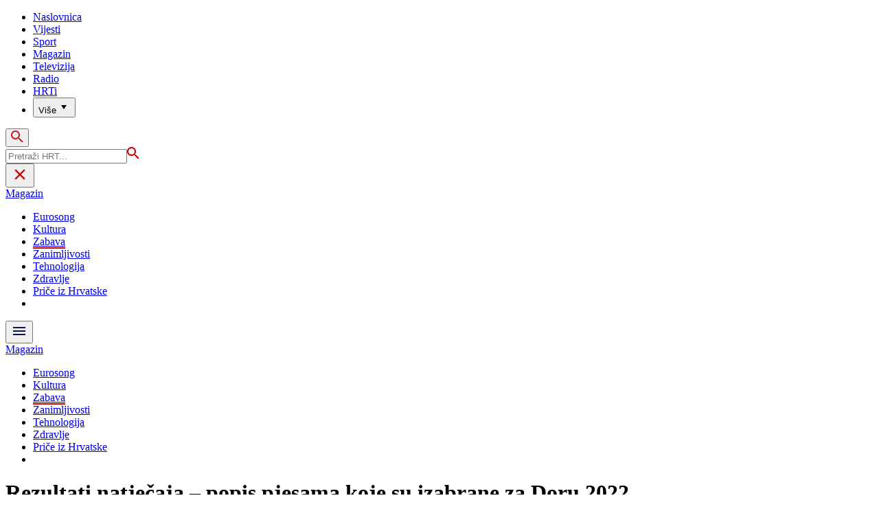

--- FILE ---
content_type: text/html; charset=utf-8
request_url: https://magazin.hrt.hr/zabava/rezultati-natjecaja-popis-pjesama-koje-su-izabrane-za-doru-2022-4095987
body_size: 30997
content:
<!DOCTYPE html><html lang="hr"><head><meta charSet="utf-8"/><meta property="og:site_name" content="Hrvatska radiotelevizija"/><meta name="robots" content="max-image-preview:large"/><script type="application/ld+json" id="j1">{"@type":"NewsArticle","mainEntityOfPage":{"@type":"WebPage","@id":"https://magazin.hrt.hr/zabava/rezultati-natjecaja-popis-pjesama-koje-su-izabrane-za-doru-2022-4095987"},"headline":"Rezultati natječaja – popis pjesama koje su izabrane za Doru 2022.","description":"Hrvatska radiotelevizija (HRT) objavljuje službene rezultate ovogodišnjeg natječaja za izbor hrvatske pjesme za pjesmu Eurovizije \"Dora 2022.\" – popis 14 pjesama i četiri rezervne koje će se 19. veljače 2022. natjecati za prestižnu statuu Dore i hrvatsku pjesmu koja će nas predstavljati na Eurosongu 2022. u svibnju u talijanskom Torinu.","image":["https://api.hrt.hr/media/58/f9/2-dora-logo-2022-1920x1080-20211119131132.jpg"],"publisher":{"@type":"Organization","name":"HRT","logo":{"@type":"ImageObject","url":"https://www.hrt.hr/static/hrtFooter.png"}},"datePublished":"2021-12-17T13:25:41.9836284Z","dateModified":"2021-12-17T13:25:41.9836284Z","@context":"https://schema.org","keywords":""}</script><meta name="description" content="Hrvatska radiotelevizija (HRT) objavljuje službene rezultate ovogodišnjeg natječaja za izbor hrvatske pjesme za pjesmu Eurovizije &quot;Dora 2022.&quot; – popis 14 pjesama i četiri rezervne koje će se 19. veljače 2022. natjecati za prestižnu statuu Dore i hrvatsku pjesmu koja će nas predstavljati na Eurosongu 2022. u svibnju u talijanskom Torinu."/><meta name="twitter:description" content="Hrvatska radiotelevizija (HRT) objavljuje službene rezultate ovogodišnjeg natječaja za izbor hrvatske pjesme za pjesmu Eurovizije &quot;Dora 2022.&quot; – popis 14 pjesama i četiri rezervne koje će se 19. veljače 2022. natjecati za prestižnu statuu Dore i hrvatsku pjesmu koja će nas predstavljati na Eurosongu 2022. u svibnju u talijanskom Torinu."/><meta property="og:description" content="Hrvatska radiotelevizija (HRT) objavljuje službene rezultate ovogodišnjeg natječaja za izbor hrvatske pjesme za pjesmu Eurovizije &quot;Dora 2022.&quot; – popis 14 pjesama i četiri rezervne koje će se 19. veljače 2022. natjecati za prestižnu statuu Dore i hrvatsku pjesmu koja će nas predstavljati na Eurosongu 2022. u svibnju u talijanskom Torinu."/><meta property="og:title" content="Rezultati natječaja – popis pjesama koje su izabrane za Doru 2022."/><meta name="twitter:title" content="Rezultati natječaja – popis pjesama koje su izabrane za Doru 2022."/><meta name="keywords" content="Glazba, Eurosong, Dora"/><meta property="og:image" content="https://api.hrt.hr/media/58/f9/2-dora-logo-2022-1920x1080-20211119131132.webp"/><meta name="twitter:image" content="https://api.hrt.hr/media/58/f9/2-dora-logo-2022-1920x1080-20211119131132.webp"/><meta property="fb:app_id" content="458467194490146"/><meta name="pubdate" content="2021-12-17T13:25:41.9836284Z"/><meta property="og:type" content="article"/><meta property="og:url" content="https://magazin.hrt.hr/zabava/rezultati-natjecaja-popis-pjesama-koje-su-izabrane-za-doru-2022-4095987"/><meta name="twitter:card" content="summary_large_image"/><meta name="twitter:site" content="@hrtvijesti"/><link rel="canonical" href="https://magazin.hrt.hr/zabava/rezultati-natjecaja-popis-pjesama-koje-su-izabrane-za-doru-2022-4095987"/><meta name="viewport" content="initial-scale=1.0, width=device-width"/><meta name="google-adsense-account" content="ca-pub-3157105357205549"/><title>Rezultati natječaja – popis pjesama koje su izabrane za Doru 2022. - HRT</title><link rel="preload" href="/Fonts/HRTweb-FuturaPT/Fonts/1062062/8561ff53-41a4-4747-9832-eae0f022225d.woff2" as="font" crossorigin="anonymous"/><link rel="preload" href="/Fonts/HRTweb-FuturaPT/Fonts/1062014/eefb4a0a-90e8-4703-994a-d58c1de8687e.woff2" as="font" crossorigin="anonymous"/><link rel="preload" href="/Fonts/HRTweb-FuturaPT/Fonts/1062074/91597685-99ad-4a3c-81b0-84491562b714.woff2" as="font" crossorigin="anonymous"/><script async="" src="https://pagead2.googlesyndication.com/pagead/js/adsbygoogle.js?client=ca-pub-3157105357205549" crossorigin="anonymous"></script><script type="text/javascript" src="/js/iprom.js"></script><script async="" src="https://securepubads.g.doubleclick.net/tag/js/gpt.js"></script><script>
              window.googletag = window.googletag || {cmd: []};
              googletag.cmd.push(function() {
                googletag.defineSlot('/1044012/HRT_underarticle_L_300x300', [[200, 200], [1, 1], [300, 300], [160, 160], [250, 250], [300, 250]], 'div-gpt-ad-1657620534770-0').addService(googletag.pubads());
                googletag.pubads().enableSingleRequest();
                googletag.enableServices();
              });
            </script><script>
              window.googletag = window.googletag || {cmd: []};
              googletag.cmd.push(function() {
                googletag.defineSlot('/1044012/HRT_underarticle_R_300x300', [[300, 300], [1, 1], [200, 200], [250, 250], [300, 250]], 'div-gpt-ad-1657619086178-0').addService(googletag.pubads());
                googletag.pubads().enableSingleRequest();
                googletag.enableServices();
              });
            </script><script>
                  var w2g = w2g || {};
                  w2g.hostname = 'https://www.hrt.hr/';
                  w2g.targeting = {
                    section: ["magazin"],
                  }; 
              </script><script type="text/javascript" src="https://lib.wtg-ads.com/publisher/www.hrt.hr/lib.min.js" async=""></script><link rel="preload" as="image" imagesrcset="/_next/image?url=https%3A%2F%2Fapi.hrt.hr%2Fmedia%2F58%2Ff9%2F740x438-2-dora-logo-2022-1920x1080-20211119131132.webp&amp;w=375&amp;q=100 375w, /_next/image?url=https%3A%2F%2Fapi.hrt.hr%2Fmedia%2F58%2Ff9%2F740x438-2-dora-logo-2022-1920x1080-20211119131132.webp&amp;w=1280&amp;q=100 1280w" imagesizes="100vw"/><meta name="next-head-count" content="33"/><link rel="preload" href="/_next/static/css/b737844e8a6f68fe5ece.css" as="style"/><link rel="stylesheet" href="/_next/static/css/b737844e8a6f68fe5ece.css" data-n-g=""/><link rel="preload" href="/_next/static/css/e1884dfa4c742e66d110.css" as="style"/><link rel="stylesheet" href="/_next/static/css/e1884dfa4c742e66d110.css" data-n-p=""/><noscript data-n-css=""></noscript><link rel="preload" href="/_next/static/chunks/webpack-50bee04d1dc61f8adf5b.js" as="script"/><link rel="preload" href="/_next/static/chunks/framework.6fff953eb0f638171baa.js" as="script"/><link rel="preload" href="/_next/static/chunks/commons.788066c7f7cda969c833.js" as="script"/><link rel="preload" href="/_next/static/chunks/main-79418932c50c9b5c880f.js" as="script"/><link rel="preload" href="/_next/static/chunks/pages/_app-edd6f8c3f7aff33364a9.js" as="script"/><link rel="preload" href="/_next/static/chunks/75fc9c18.daa6e841d2cb4900e052.js" as="script"/><link rel="preload" href="/_next/static/chunks/e12450fa2f8a4860b0bd45a1ee203cf5b05a71f6.b015e652beb1ca7e489d.js" as="script"/><link rel="preload" href="/_next/static/chunks/27f6cc954dc358626446873a98a637301b9e3317.92cd23a71cdd5f628618.js" as="script"/><link rel="preload" href="/_next/static/chunks/e95df07f7d38fe831e9becdbde808a55a766ba71.362e1d818527de3a1f5e.js" as="script"/><link rel="preload" href="/_next/static/chunks/pages/%5B...slug%5D-c41d6d63d7256fd73621.js" as="script"/></head><body><div id="__next"><div class="w-full overflow-hidden"><header class="relative w-full z-40"><div class="z-50 bg-white relative hidden lg:flex lg:h-30 h-28 text-black2 px-6 sm:px-20"><div class="relative flex w-full justify-between"><a href="/" id="logo" class="my-auto logo dark z-60"></a><nav class="my-auto futuraBlack hidden lg:flex"><ul class="flex text-base"><li class="mr-20"><a href="https://www.hrt.hr" class="text-black uppercase leading-lessTight">Naslovnica</a></li><li class="mr-20"><a href="https://vijesti.hrt.hr" class="text-black uppercase leading-lessTight">Vijesti</a></li><li class="mr-20"><a href="https://sport.hrt.hr" class="text-black uppercase leading-lessTight">Sport</a></li><li class="mr-20"><a href="https://magazin.hrt.hr" class="text-red2 uppercase leading-lessTight">Magazin</a></li><li class="mr-20"><a href="https://hrtprikazuje.hrt.hr" class="text-black uppercase leading-lessTight">Televizija</a></li><li class="mr-20"><a href="https://radio.hrt.hr" class="text-black uppercase leading-lessTight">Radio</a></li><li class="mr-20"><a href="https://hrti.hrt.hr/home" class="text-black uppercase leading-lessTight">HRTi</a></li><div class="relative"><li class="mr-20"><button class="uppercase leading-lessTight flex focus:outline-none" aria-label="Više"><span>Više</span><svg class="align-middle z-50 mr-2 -mt-1.8px" width="20" height="20" viewBox="0 0 20 20" fill="none" xmlns="http://www.w3.org/2000/svg"><path d="M15 8L10.97 14L7 8H15Z" fill="#000000"></path></svg></button></li><div class="hidden lg:block transform absolute subdropdown z-70" style="min-width:200px;top:35px;right:60px;box-shadow:0px 5px 5px 0px rgba(0, 0, 0, 0.4)" tabindex="0"></div></div></ul><button class="focus:outline-none" aria-label="tražilica"><svg width="18" height="18" viewBox="0 0 18 18" fill="none" xmlns="http://www.w3.org/2000/svg"><path d="M6.5 0C8.22391 0 9.87721 0.684819 11.0962 1.90381C12.3152 3.12279 13 4.77609 13 6.5C13 8.11 12.41 9.59 11.44 10.73L11.71 11H12.5L17.5 16L16 17.5L11 12.5V11.71L10.73 11.44C9.55055 12.4468 8.05071 12.9999 6.5 13C4.77609 13 3.12279 12.3152 1.90381 11.0962C0.684819 9.87721 0 8.22391 0 6.5C0 4.77609 0.684819 3.12279 1.90381 1.90381C3.12279 0.684819 4.77609 0 6.5 0ZM6.5 2C4 2 2 4 2 6.5C2 9 4 11 6.5 11C9 11 11 9 11 6.5C11 4 9 2 6.5 2Z" fill="url(#paint0_linear)"></path><defs><linearGradient id="paint0_linear" x1="0" y1="17.5" x2="31.5" y2="-14.5833" gradientUnits="userSpaceOnUse"><stop stop-color="#FF0000"></stop><stop offset="0.989187" stop-color="#444F8D"></stop></linearGradient></defs></svg></button></nav></div><div class="z-50 relative search  "><input type="text" class="focus:outline-none rounded-lg searchInput " placeholder="Pretraži HRT..." value=""/><a href="https://www.hrt.hr/pretraga?q=" class="hidden lg:hidden absolute top-2 bottom-0 my-auto" style="height:18px;left:11px"><svg width="18" height="18" viewBox="0 0 18 18" fill="none" xmlns="http://www.w3.org/2000/svg"><path d="M6.5 0C8.22391 0 9.87721 0.684819 11.0962 1.90381C12.3152 3.12279 13 4.77609 13 6.5C13 8.11 12.41 9.59 11.44 10.73L11.71 11H12.5L17.5 16L16 17.5L11 12.5V11.71L10.73 11.44C9.55055 12.4468 8.05071 12.9999 6.5 13C4.77609 13 3.12279 12.3152 1.90381 11.0962C0.684819 9.87721 0 8.22391 0 6.5C0 4.77609 0.684819 3.12279 1.90381 1.90381C3.12279 0.684819 4.77609 0 6.5 0ZM6.5 2C4 2 2 4 2 6.5C2 9 4 11 6.5 11C9 11 11 9 11 6.5C11 4 9 2 6.5 2Z" fill="#ca0000"></path></svg></a></div><button style="outline:none" class="z-10 hidden absolute right-20 top-0 bottom-0 m-auto lg:hidden" aria-label="zatvori tražilicu"><svg xmlns="http://www.w3.org/2000/svg" height="26" viewBox="0 0 24 24" width="26"><path d="M0 0h24v24H0V0z" fill="none"></path><path d="M19 6.41L17.59 5 12 10.59 6.41 5 5 6.41 10.59 12 5 17.59 6.41 19 12 13.41 17.59 19 19 17.59 13.41 12 19 6.41z" fill="#CA0000"></path></svg></button></div><div class="relative w-full hidden lg:flex lg:px-20 h-22"><div class="absolute inset-0 w-full h-full" style="background-color:#08124C"></div><nav class="flex w-full my-auto justify-between"><a href="/" class="block"><div class="text-2xl relative z-50 futuraBlack text-white">Magazin</div></a><ul class="my-auto flex text-base text-white futuraBlack"><li class="mr-20 relative z-40"><a href="https://www.hrt.hr/eurosong" class="uppercase leading-lessTight">Eurosong</a></li><li class="mr-20 relative z-40"><a href="https://magazin.hrt.hr/kultura" class="uppercase leading-lessTight">Kultura</a></li><li class="mr-20 relative z-40"><a href="https://magazin.hrt.hr/zabava" style="border-bottom:2px solid #ca0000" class="uppercase leading-lessTight">Zabava</a></li><li class="mr-20 relative z-40"><a href="https://magazin.hrt.hr/zanimljivosti" class="uppercase leading-lessTight">Zanimljivosti</a></li><li class="mr-20 relative z-40"><a href="https://magazin.hrt.hr/znanost-tehnologija" class="uppercase leading-lessTight">Tehnologija</a></li><li class="mr-20 relative z-40"><a href="https://magazin.hrt.hr/zdravlje" class="uppercase leading-lessTight">Zdravlje</a></li><li class="mr-20 relative z-40"><a href="https://magazin.hrt.hr/price-iz-hrvatske" class="uppercase leading-lessTight">Priče iz Hrvatske</a></li><li style="width:18px;height:18px"></li></ul></nav></div><div class="w-full relative z-70 lg:hidden"><div class="pt-4 px-8 md:px-16 h-16 flex items-start justify-between bg-white"><a href="/" id="logo" class="logo dark z-60"></a><button class="flex-grow-0 -mt-1.8px" style="outline:none" aria-label="Otvori mobilne meni"><svg width="24" height="24" viewBox="0 0 24 24" fill="none" xmlns="http://www.w3.org/2000/svg"><path d="M3 18V16H21V18H3ZM3 13V11H21V13H3ZM3 8V6H21V8H3Z" fill="#08124C"></path></svg></button></div><div class="relative z-70 flex w-full h-16"><div class="absolute inset-0 w-full h-full z-40" style="background-color:#08124C"></div><div class="z-70 relative w-full h-full flex my-auto"><div style="opacity:1" class="z-50 absolute top-2 left-8 text-xl flex-grow-0 futuraBlack text-white"><a href="/">Magazin</a></div><ul class="z-40 no-scrollbar pl-62 py-4 w-full overflow-x-scroll relative my-auto flex items-center text-base text-white futuraMid"><li class="mr-12"><a href="https://www.hrt.hr/eurosong" class="whitespace-no-wrap leading-lessTight">Eurosong</a></li><li class="mr-12"><a href="https://magazin.hrt.hr/kultura" class="whitespace-no-wrap leading-lessTight">Kultura</a></li><li class="mr-12"><a href="https://magazin.hrt.hr/zabava" style="border-bottom:2px solid #ca0000" class="whitespace-no-wrap leading-lessTight">Zabava</a></li><li class="mr-12"><a href="https://magazin.hrt.hr/zanimljivosti" class="whitespace-no-wrap leading-lessTight">Zanimljivosti</a></li><li class="mr-12"><a href="https://magazin.hrt.hr/znanost-tehnologija" class="whitespace-no-wrap leading-lessTight">Tehnologija</a></li><li class="mr-12"><a href="https://magazin.hrt.hr/zdravlje" class="whitespace-no-wrap leading-lessTight">Zdravlje</a></li><li class="mr-12"><a href="https://magazin.hrt.hr/price-iz-hrvatske" class="whitespace-no-wrap leading-lessTight">Priče iz Hrvatske</a></li><li style="width:18px;height:18px"></li></ul></div></div></div><div class="block lg:hidden transform absolute mobile-subdropdown z-70 rounded-lg" style="z-index:100000" tabindex="0"></div></header><div class="container mx-auto"><div class="-mx-0.2 xl:-mx-4 flex"><div class="hidden xl:block xl:w-1/12 px-0.2 xl:px-4"></div><div class="w-full xl:w-9/12 px-0.2 xl:px-4"><h1 class="futuraBlack text-2xl xl:text-6xl leading-tight mt-5 xl:mt-12">Rezultati natječaja – popis pjesama koje su izabrane za Doru 2022.</h1><div class="flex flex-wrap mt-4 sm:mt-2 xl:mt-10" style="color:#505050"><p class="text-sm leading-tighter">17.12.2021.</p><span class="mx-2 leading-tighter" style="border-left:1px solid #FF0000"></span><p class="text-sm leading-tighter">14:25</p><span class="mx-2 leading-tighter" style="border-left:1px solid #FF0000"></span><p class="text-sm leading-tighter">Autor: <!-- -->Komunikacije HRT-a</p></div></div></div><div class="-mx-0.2 xl:-mx-4 xl:flex mt-4 xl:mt-10"><div class="hidden xl:block xl:w-1/12 h-screen px-0.2 xl:px-4"><div class="h-screen "><p class="text-sm futura futuraMid">PODIJELI</p><a><div class="mt-4 cursor-pointer"><svg width="30" height="34" viewBox="0 0 24 24" fill="none" xmlns="http://www.w3.org/2000/svg"><path fill="#395185" fill-rule="evenodd" clip-rule="evenodd" d="M13.875 23.8544C19.6118 22.9542 24 17.9896 24 12C24 5.37258 18.6274 0 12 0C5.37258 0 0 5.37258 0 12C0 17.9896 4.38819 22.9542 10.125 23.8544V15.0781H7V11.4531H10.125V8.78125C10.125 7.26042 10.5495 6.08333 11.3984 5.25C12.2474 4.41667 13.3802 4 14.7969 4C15.9948 4 16.9219 4.04688 17.5781 4.14062V7.375L15.6719 7.39062C14.9635 7.39062 14.487 7.53646 14.2422 7.82812C13.9974 8.11979 13.875 8.55729 13.875 9.14062V11.4531H17.4531L16.9844 15.0781H13.875V23.8544Z"></path></svg></div></a><a><div class="mt-4 cursor-pointer"><svg width="28" height="28" viewBox="0 0 40 40" fill="none" xmlns="http://www.w3.org/2000/svg"><path d="M23.2936 16.9373L37.8643 0H34.4115L21.7597 14.7064L11.6548 0H0L15.2806 22.2387L0 40H3.45299L16.8136 24.4695L27.4851 40H39.1399L23.2927 16.9373H23.2936ZM18.5642 22.4346L17.016 20.2201L4.69715 2.59936H10.0007L19.9422 16.8199L21.4904 19.0344L34.4131 37.5189H29.1095L18.5642 22.4354V22.4346Z" fill="#000000"></path></svg></div></a><a title="E-mail" href="mailto:?subject=Rezultati natječaja – popis pjesama koje su izabrane za Doru 2022.&amp;body=https://magazin.hrt.hr/zabava/rezultati-natjecaja-popis-pjesama-koje-su-izabrane-za-doru-2022-4095987"><div class="mt-4 cursor-pointer"><svg width="30" height="30" viewBox="0 0 30 30" fill="none" xmlns="http://www.w3.org/2000/svg"><path d="M26.25 5.625H3.75C3.25272 5.625 2.77581 5.82254 2.42417 6.17417C2.07254 6.52581 1.875 7.00272 1.875 7.5V22.5C1.875 22.9973 2.07254 23.4742 2.42417 23.8258C2.77581 24.1775 3.25272 24.375 3.75 24.375H26.25C26.7473 24.375 27.2242 24.1775 27.5758 23.8258C27.9275 23.4742 28.125 22.9973 28.125 22.5V7.5C28.125 7.00272 27.9275 6.52581 27.5758 6.17417C27.2242 5.82254 26.7473 5.625 26.25 5.625ZM24.1875 7.5L15 13.8562L5.8125 7.5H24.1875ZM3.75 22.5V8.35312L14.4656 15.7687C14.6226 15.8776 14.809 15.936 15 15.936C15.191 15.936 15.3774 15.8776 15.5344 15.7687L26.25 8.35312V22.5H3.75Z" fill="#395185"></path></svg></div></a><button style="outline:none"><div class="cursor-pointer"><svg width="30" height="30" viewBox="0 0 30 30" fill="none" xmlns="http://www.w3.org/2000/svg"><path d="M11.9137 10.3125H7.5C6.00816 10.3125 4.57742 10.9051 3.52252 11.96C2.46763 13.0149 1.875 14.4457 1.875 15.9375C1.875 17.4293 2.46763 18.8601 3.52252 19.915C4.57742 20.9699 6.00816 21.5625 7.5 21.5625H13.125C14.0251 21.563 14.9122 21.3474 15.7118 20.9339C16.5114 20.5205 17.2 19.9211 17.7199 19.1863C18.2398 18.4515 18.5757 17.6026 18.6995 16.711C18.8233 15.8194 18.7313 14.9112 18.4312 14.0625H16.875C16.7137 14.0625 16.5562 14.0812 16.4062 14.1206C16.7225 14.6916 16.8842 15.3352 16.8754 15.9878C16.8667 16.6404 16.6878 17.2794 16.3564 17.8417C16.0249 18.4039 15.5525 18.87 14.9858 19.1937C14.4191 19.5174 13.7777 19.6876 13.125 19.6875H7.5C6.50544 19.6875 5.55161 19.2924 4.84835 18.5891C4.14509 17.8859 3.75 16.9321 3.75 15.9375C3.75 14.9429 4.14509 13.9891 4.84835 13.2858C5.55161 12.5826 6.50544 12.1875 7.5 12.1875H10.3781C10.7869 11.4825 11.3062 10.8487 11.9156 10.3125H11.9137Z" fill="#395185"></path><path d="M16.874 10.3125C15.9739 10.312 15.0868 10.5276 14.2872 10.9411C13.4877 11.3545 12.799 11.9539 12.2792 12.6887C11.7593 13.4235 11.4233 14.2724 11.2995 15.164C11.1758 16.0556 11.2677 16.9638 11.5678 17.8125H13.6265C13.2974 17.2424 13.1241 16.5958 13.1241 15.9375C13.1241 15.2793 13.2974 14.6326 13.6265 14.0625C13.9556 13.4925 14.429 13.0191 14.9991 12.6899C15.5691 12.3608 16.2158 12.1875 16.874 12.1875H22.499C23.4936 12.1875 24.4474 12.5826 25.1507 13.2858C25.854 13.9891 26.249 14.9429 26.249 15.9375C26.249 16.9321 25.854 17.8859 25.1507 18.5892C24.4474 19.2924 23.4936 19.6875 22.499 19.6875H19.6209C19.213 20.3914 18.6937 21.0246 18.0834 21.5625H22.499C23.2377 21.5625 23.9692 21.417 24.6516 21.1343C25.3341 20.8516 25.9542 20.4373 26.4765 19.915C26.9988 19.3926 27.4132 18.7726 27.6959 18.0901C27.9785 17.4076 28.124 16.6762 28.124 15.9375C28.124 15.1988 27.9785 14.4674 27.6959 13.7849C27.4132 13.1024 26.9988 12.4824 26.4765 11.96C25.9542 11.4377 25.3341 11.0234 24.6516 10.7407C23.9692 10.458 23.2377 10.3125 22.499 10.3125H16.874Z" fill="#395185"></path></svg></div></button></div></div><div class="w-full xl:w-7/12 px-0.2 xl:px-4 text-lg a-body"><div class="mb-3 xl:mb-12 relative mainArticleImage"><div style="display:block;overflow:hidden;position:relative;box-sizing:border-box;margin:0"><div style="display:block;box-sizing:border-box;padding-top:56.12403100775194%"></div><img alt="Dora 2022." sizes="100vw" srcSet="/_next/image?url=https%3A%2F%2Fapi.hrt.hr%2Fmedia%2F58%2Ff9%2F740x438-2-dora-logo-2022-1920x1080-20211119131132.webp&amp;w=375&amp;q=100 375w, /_next/image?url=https%3A%2F%2Fapi.hrt.hr%2Fmedia%2F58%2Ff9%2F740x438-2-dora-logo-2022-1920x1080-20211119131132.webp&amp;w=1280&amp;q=100 1280w" src="/_next/image?url=https%3A%2F%2Fapi.hrt.hr%2Fmedia%2F58%2Ff9%2F740x438-2-dora-logo-2022-1920x1080-20211119131132.webp&amp;w=1280&amp;q=100" decoding="async" style="position:absolute;top:0;left:0;bottom:0;right:0;box-sizing:border-box;padding:0;border:none;margin:auto;display:block;width:0;height:0;min-width:100%;max-width:100%;min-height:100%;max-height:100%"/></div><div class="absolute z-10 w-full right-0 bottom-0"><div class="text-white py-3 pl-6 pr-12 flex flex-col xl:flex-row justify-between imageDesc"><div class="leading-lessTight text-sm xl:text-base">Dora 2022.</div><div class="leading-lessTight text-sm xl:text-base">Foto: <!-- -->HTV<!-- --> / <!-- -->HRT</div></div></div></div><div class="hidden md:flex xl:hidden mb-4"><span class="mr-4"><a><div class="mt-4 cursor-pointer"><svg width="30" height="31" viewBox="0 0 24 24" fill="none" xmlns="http://www.w3.org/2000/svg"><path fill="#395185" fill-rule="evenodd" clip-rule="evenodd" d="M13.875 23.8544C19.6118 22.9542 24 17.9896 24 12C24 5.37258 18.6274 0 12 0C5.37258 0 0 5.37258 0 12C0 17.9896 4.38819 22.9542 10.125 23.8544V15.0781H7V11.4531H10.125V8.78125C10.125 7.26042 10.5495 6.08333 11.3984 5.25C12.2474 4.41667 13.3802 4 14.7969 4C15.9948 4 16.9219 4.04688 17.5781 4.14062V7.375L15.6719 7.39062C14.9635 7.39062 14.487 7.53646 14.2422 7.82812C13.9974 8.11979 13.875 8.55729 13.875 9.14062V11.4531H17.4531L16.9844 15.0781H13.875V23.8544Z"></path></svg></div></a></span><span class="mr-4"><a><div class="mt-4 cursor-pointer"><svg width="28" height="28" viewBox="0 0 40 40" fill="none" xmlns="http://www.w3.org/2000/svg"><path d="M23.2936 16.9373L37.8643 0H34.4115L21.7597 14.7064L11.6548 0H0L15.2806 22.2387L0 40H3.45299L16.8136 24.4695L27.4851 40H39.1399L23.2927 16.9373H23.2936ZM18.5642 22.4346L17.016 20.2201L4.69715 2.59936H10.0007L19.9422 16.8199L21.4904 19.0344L34.4131 37.5189H29.1095L18.5642 22.4354V22.4346Z" fill="#000000"></path></svg></div></a></span><span class="mr-4"><a href="https://api.whatsapp.com/send?text=https://magazin.hrt.hr/zabava/rezultati-natjecaja-popis-pjesama-koje-su-izabrane-za-doru-2022-4095987" target="_blank"><div class="mt-4 cursor-pointer"><svg width="30" height="31" viewBox="0 0 30 30" fill="none" xmlns="http://www.w3.org/2000/svg"><path d="M15.045 7.63684C10.5013 7.63684 6.80625 11.6543 6.80375 16.5919C6.8025 18.6075 7.34625 20.1174 8.25875 21.6967L7.42625 25.002L10.5438 24.1132C11.94 25.0143 13.2737 25.5552 15.0375 25.5552C19.5775 25.5552 23.2762 21.5377 23.2775 16.5987C23.2812 11.6503 19.6 7.6382 15.045 7.63684ZM19.89 20.4436C19.6838 21.0729 18.6938 21.6464 18.2188 21.7239C17.7925 21.7932 17.2525 21.8217 16.6587 21.6179C16.2987 21.4942 15.8375 21.3284 15.2475 21.0511C12.7638 19.885 11.1413 17.1655 11.0175 16.9861C10.8938 16.8067 10.0063 15.5264 10.0063 14.2013C10.0063 12.8762 10.6462 12.2252 10.8725 11.9547C11.1 11.6829 11.3675 11.6149 11.5325 11.6149L12.0075 11.6244C12.16 11.6326 12.3638 11.5619 12.565 12.0865C12.7712 12.6261 13.2662 13.9512 13.3288 14.0858C13.39 14.2203 13.4325 14.378 13.3488 14.5574C13.2662 14.7368 13.225 14.8496 13.1012 15.0059L12.73 15.4775C12.6062 15.612 12.4775 15.7574 12.6213 16.0265C12.7663 16.2957 13.2625 17.1777 13.9988 17.8912C14.945 18.8086 15.7425 19.0927 15.99 19.2272C16.2375 19.3618 16.3825 19.34 16.5262 19.1593C16.6712 18.9799 17.145 18.3737 17.31 18.1033C17.475 17.8328 17.64 17.879 17.8675 17.9687C18.095 18.0584 19.3125 18.7094 19.56 18.8453C19.8075 18.9799 19.9725 19.0478 20.035 19.1593C20.0963 19.2748 20.0963 19.8144 19.89 20.4436ZM0 0.380615V32.999H30V0.380615H0H0ZM15.0413 27.375C13.3825 27.375 11.7488 26.9224 10.3013 26.0635L5.0475 27.5626L6.45375 21.9794C5.58625 20.3458 5.13 18.492 5.13125 16.5919C5.13375 10.65 9.57875 5.81701 15.0413 5.81701C17.6925 5.81837 20.1812 6.94098 22.0525 8.97691C23.9237 11.0128 24.9538 13.7215 24.9525 16.6001C24.95 22.5421 20.5037 27.375 15.0413 27.375Z" fill="#4DCB5B"></path></svg></div></a></span><span class="mr-4"><a title="E-mail" href="mailto:?subject=Rezultati natječaja – popis pjesama koje su izabrane za Doru 2022.&amp;body=https://magazin.hrt.hr/zabava/rezultati-natjecaja-popis-pjesama-koje-su-izabrane-za-doru-2022-4095987"><div class="mt-4 cursor-pointer"><svg width="30" height="30" viewBox="0 0 30 30" fill="none" xmlns="http://www.w3.org/2000/svg"><path d="M26.25 5.625H3.75C3.25272 5.625 2.77581 5.82254 2.42417 6.17417C2.07254 6.52581 1.875 7.00272 1.875 7.5V22.5C1.875 22.9973 2.07254 23.4742 2.42417 23.8258C2.77581 24.1775 3.25272 24.375 3.75 24.375H26.25C26.7473 24.375 27.2242 24.1775 27.5758 23.8258C27.9275 23.4742 28.125 22.9973 28.125 22.5V7.5C28.125 7.00272 27.9275 6.52581 27.5758 6.17417C27.2242 5.82254 26.7473 5.625 26.25 5.625ZM24.1875 7.5L15 13.8562L5.8125 7.5H24.1875ZM3.75 22.5V8.35312L14.4656 15.7687C14.6226 15.8776 14.809 15.936 15 15.936C15.191 15.936 15.3774 15.8776 15.5344 15.7687L26.25 8.35312V22.5H3.75Z" fill="#395185"></path></svg></div></a></span><span class="mr-4 flex pt-2"><button style="outline:none"><div class="cursor-pointer"><svg width="30" height="30" viewBox="0 0 30 30" fill="none" xmlns="http://www.w3.org/2000/svg"><path d="M11.9137 10.3125H7.5C6.00816 10.3125 4.57742 10.9051 3.52252 11.96C2.46763 13.0149 1.875 14.4457 1.875 15.9375C1.875 17.4293 2.46763 18.8601 3.52252 19.915C4.57742 20.9699 6.00816 21.5625 7.5 21.5625H13.125C14.0251 21.563 14.9122 21.3474 15.7118 20.9339C16.5114 20.5205 17.2 19.9211 17.7199 19.1863C18.2398 18.4515 18.5757 17.6026 18.6995 16.711C18.8233 15.8194 18.7313 14.9112 18.4312 14.0625H16.875C16.7137 14.0625 16.5562 14.0812 16.4062 14.1206C16.7225 14.6916 16.8842 15.3352 16.8754 15.9878C16.8667 16.6404 16.6878 17.2794 16.3564 17.8417C16.0249 18.4039 15.5525 18.87 14.9858 19.1937C14.4191 19.5174 13.7777 19.6876 13.125 19.6875H7.5C6.50544 19.6875 5.55161 19.2924 4.84835 18.5891C4.14509 17.8859 3.75 16.9321 3.75 15.9375C3.75 14.9429 4.14509 13.9891 4.84835 13.2858C5.55161 12.5826 6.50544 12.1875 7.5 12.1875H10.3781C10.7869 11.4825 11.3062 10.8487 11.9156 10.3125H11.9137Z" fill="#395185"></path><path d="M16.874 10.3125C15.9739 10.312 15.0868 10.5276 14.2872 10.9411C13.4877 11.3545 12.799 11.9539 12.2792 12.6887C11.7593 13.4235 11.4233 14.2724 11.2995 15.164C11.1758 16.0556 11.2677 16.9638 11.5678 17.8125H13.6265C13.2974 17.2424 13.1241 16.5958 13.1241 15.9375C13.1241 15.2793 13.2974 14.6326 13.6265 14.0625C13.9556 13.4925 14.429 13.0191 14.9991 12.6899C15.5691 12.3608 16.2158 12.1875 16.874 12.1875H22.499C23.4936 12.1875 24.4474 12.5826 25.1507 13.2858C25.854 13.9891 26.249 14.9429 26.249 15.9375C26.249 16.9321 25.854 17.8859 25.1507 18.5892C24.4474 19.2924 23.4936 19.6875 22.499 19.6875H19.6209C19.213 20.3914 18.6937 21.0246 18.0834 21.5625H22.499C23.2377 21.5625 23.9692 21.417 24.6516 21.1343C25.3341 20.8516 25.9542 20.4373 26.4765 19.915C26.9988 19.3926 27.4132 18.7726 27.6959 18.0901C27.9785 17.4076 28.124 16.6762 28.124 15.9375C28.124 15.1988 27.9785 14.4674 27.6959 13.7849C27.4132 13.1024 26.9988 12.4824 26.4765 11.96C25.9542 11.4377 25.3341 11.0234 24.6516 10.7407C23.9692 10.458 23.2377 10.3125 22.499 10.3125H16.874Z" fill="#395185"></path></svg></div></button></span></div><div class="p-0 w-full mb-8 xl:mb-12 font-semibold xl:w-85 text-lg articleText"><p>Hrvatska radiotelevizija (HRT) objavljuje službene rezultate ovogodišnjeg natječaja za izbor hrvatske pjesme za pjesmu Eurovizije "Dora 2022." – popis 14 pjesama i četiri rezervne koje će se 19. veljače 2022. natjecati za prestižnu statuu Dore i hrvatsku pjesmu koja će nas predstavljati na Eurosongu 2022. u svibnju u talijanskom Torinu.</p></div><div id="wtg_inarticle_desktop_1" class="hidden xl:block mb-8"></div><div id="wtg_inarticle_mobile_1" class="block xl:hidden mb-8"></div><div class="p-0 mb-12 w-full xl:w-85 text-lg articleText"><p>Na natječaj je pristiglo 184 prijava, a finaliste Dore izabrao je žiri u sastavu:<br></p><p>&nbsp; &nbsp; 1. <strong>Željko Mesar</strong>, HRT<br>&nbsp; &nbsp; 2. <strong>Zlatko Turkalj</strong>, HRT<br>&nbsp; &nbsp; 3. <strong>Robert Urlić</strong>, HRT<br>&nbsp; &nbsp; 4.<strong> Antonela Doko</strong>, HGU<br>&nbsp; &nbsp; 5. <strong>Aljoša Šerić</strong>, HDS<br><br><strong>DORA 2022. - FINALISTI I REZERVE:</strong><br>(abecednim redom po nazivu pjesama)<br><br>&nbsp; <strong>&nbsp; 1. FORGIVE ME (OPROSTI) - MIA NEGOVETIĆ<br></strong><strong><br></strong>Autor glazbe: <strong>Andreas Stone Johansson</strong>, <strong>Denniz Jamm</strong>, <strong>Mia Negovetić</strong>, <strong>Laurell Barker</strong><br>Autor teksta: Mia Negovetić, Laurell Barker, Denniz Jamm, Andreas Stone Johansson<br>Autor obrade skladbe: Denniz Jamm, Andreas Stone Johansson<br><br>&nbsp; &nbsp;<strong> 2. GUILTY PLEASURE - MIA DIMŠIĆ</strong><br><br>Autor glazbe: <strong>Mia Dimšić</strong>,&nbsp;<strong>Vjekoslav Dimte</strong><strong>r</strong>,&nbsp;<strong>Damir Bačić</strong><br>Autor teksta: Mia Dimšić, Vjekoslav Dimter, Damir Bačić<br>Autor obrade skladbe: <strong>Ante Gelo</strong><br><strong><br>&nbsp; &nbsp; 3. HERE FOR LOVE - BERNARDA</strong><br><br>Autor glazbe: <strong>Bernarda Brunović</strong>, <strong>Adriana Pupavac</strong>, <strong>Andreas Björkman</strong>,<strong> Karl Persson</strong>, <strong>Jonas Ekdahl</strong><br>Autor teksta: <strong>Aidan O´Connor</strong>, Bernarda Brunović<br>Autor obrade skladbe: Andreas Björkman, Karl Persson, Jonas Ekdahl<br><br>&nbsp; &nbsp;<strong> 4. HIDEOUT  - TINA VUKOV</strong><br><br>Autor glazbe: <strong>Rejhan Okanović</strong>, <strong>Tomislav Gojanović</strong><br>Autor teksta: Tomislav Gojanović, <strong>Josipa Vujević</strong><br>Autor obrade skladbe: Rejhan Okanović<br><br>&nbsp;<strong> &nbsp; 5. I FOUND YOU - ERIC VIDOVIĆ</strong><br><br>Autor glazbe:<strong> Eric Vidović</strong>,<strong> Filip Vidović</strong>, <strong>Gordan Dragić</strong><br>Autor teksta: Eric Vidović<br>Autor obrade skladbe: Eric Vidović, Filip Vidović, Gordan Dragić<br><br>&nbsp; &nbsp;<strong> 6. IF YOU WALK AWAY - ELLA</strong><br><br>Autor glazbe: <strong>Sinisa Reljić - Simba<br></strong>Autor teksta: Ella Orešković<br>Autor obrade skladbe: Siniša Reljić – Simba<br><br>&nbsp; <strong>&nbsp; 7. IN THE DARKNESS - ToMa</strong><br><br>Autor glazbe: Adriana Pupavac, Andreas Björkman, <strong>Tomislav Marić</strong><br>Autor teksta: <strong>Aidan O' Connor</strong>, Tomislav Marić<br>Autor obrade skladbe: Andreas Björkman, <strong>Samuel Runsteen<br></strong><br>&nbsp; &nbsp; <strong>8. LJUBAV  - MILA ELEGOVIĆ</strong><br><br>Autor glazbe: <strong>Bruno Krajcar</strong><br>Autor teksta: Bruno Krajcar<br>Autor obrade skladbe: Bruno Krajcar<br><br>&nbsp; &nbsp;<strong> 9. MALO KASNIJE - ROKO VUŠKOVIĆ</strong><br><br>Autor glazbe: <strong>Predrag Martinjak</strong>/<strong>Roko Vušković</strong><br>Autor teksta: Roko Vušković<br>Autor obrade skladbe: <strong>Jan Šinjor Cvetković</strong><br><br><strong>&nbsp; &nbsp; 10. MOLI ZA NAS - MARKO BOŠNJAK</strong><br><br>Autor glazbe:  <strong>Vlaho Arbulić</strong><br>Autor teksta: Vlaho Arbulić<br>Autor obrade skladbe: Vlaho Arbulić, Mihovil Šoštarić<br><br>&nbsp; &nbsp;<strong> 11. MY NEXT MISTAKE  - JESSA</strong><br><br>Autor glazbe: <strong>Silvio Pasarić</strong>, <strong>Jessica Atlić-McColgan</strong><br>Autor teksta: Jessica Atlić-McColgan<br>Autor obrade skladbe: Silvio Pasarić<br><br>&nbsp; <strong>&nbsp; 12. NO WAR  - ELIS LOVRIĆ</strong><br><br>Autor glazbe: <strong>Anthony Kukuljan</strong><br>Autor teksta: Anthony Kukuljan, <strong>Elis Lovrić</strong><br>Autor obrade skladbe: Elis Lovrić, <strong>Sandi Bratonja</strong><br><br>&nbsp;<strong> &nbsp; 13. STAY ON THE BRIGHT SIDE - ZDENKA KOVAČIČEK</strong><br><br>Autor glazbe: <strong>Adi Karas</strong><br>Autor teksta: Adi Karas<br>Autor obrade skladbe: <strong>Elvis Sršen NoA</strong>, <strong>Zvonimir Bajević</strong>, <strong>Jurica Hotko</strong><br><br>&nbsp; &nbsp;<strong> 14. VOLI ME DO NEBA - TIA</strong><br><br>Autor glazbe: Vlaho Arbulić<br>Autor teksta: Vlaho Arbulić<br>Autor obrade skladbe: Vlaho Arbulić, Mihovil Šoštarić<br><br><strong>REZERVE:<br><br>&nbsp; &nbsp; 1. KARLO VUDRIĆ – 3AM</strong><br><br>Autor glazbe: <strong>Karlo Vudrić</strong><br>Autor teksta: Karlo Vudrić<br>Autor obrade skladbe: <strong>Hrvoje Domazet</strong><br><br>&nbsp; &nbsp;<strong> 2. VLATKA BURIĆ DUJMOVIĆ VYAN – GLADIATOR</strong><br><br>Autor glazbe:&nbsp;<strong>Ronny Svendson</strong>, <strong>Anne Judith Stokke Wik</strong>, <strong>Nermin Harambašić</strong><br>Autor teksta: Ronny Svendson, Anne Judith Stokke Wik, Nermin Harambašić<br>Autor obrade skladbe: Ronny Svendson, Anne Judith Stokke Wik, Nermin Harambašić<br><br>&nbsp; &nbsp;<strong> 3. TOTALNI OPTIMIZAM - WHAT IF</strong><br><br>Autor glazbe: <strong>Marko Mihaljević</strong><br>Autor teksta: <strong>Neil Patrick O'Hagan</strong>/<strong>Mario Mihaljević</strong><br>Autor obrade skladbe: Marko Mihaljević<br><br>&nbsp; &nbsp;<strong> 4. STELLA SCHOLAJA – GHOST&nbsp;</strong><br><br>Autor glazbe: <strong>Stella Scholaja</strong><br>Autor teksta: Stella Scholaja<br>Autor obrade skladbe: Stella Scholaja<br><br>Svim finalistima i autorima HRT želi puno sreće na Dori 2022., a svima koji su poslali prijave zahvaljuje se na sudjelovanju.</p><p>
</p><p>
</p><p>      
</p><p>
</p><p>
</p><p>
</p><p>
</p><p>
</p><p>
</p><p>
</p><p>
</p><p>
</p><p>
</p><p>
</p><p>
</p><p>
</p><p>
</p><p>
</p><p>
</p><p>
</p><p>
</p><p>
</p><p>
</p><p>
</p><p>
</p><p>
</p><p>
</p><p>
</p><p>
</p><p>
</p><p>
</p><p>
</p><p>
</p><p>
</p><p>
</p><p>
</p><p>
</p><p>
</p><p>
</p><p>
</p><p>
</p><p>
</p><p> 
</p><p>
</p><p>
</p><p>
</p></div><div class="w-full flex flex-wrap -mx-4"><a href="https://www.hrt.hr/tag/glazba" class="px-5 py-1.8px mx-4 mt-4 rounded-full text-base bg-gray6 text-gray3 whitespace-no-wrap hover:bg-blue hover:text-gray6">#<!-- -->Glazba</a><a href="https://www.hrt.hr/tag/eurosong" class="px-5 py-1.8px mx-4 mt-4 rounded-full text-base bg-gray6 text-gray3 whitespace-no-wrap hover:bg-blue hover:text-gray6">#<!-- -->Eurosong</a><a href="https://www.hrt.hr/tag/dora" class="px-5 py-1.8px mx-4 mt-4 rounded-full text-base bg-gray6 text-gray3 whitespace-no-wrap hover:bg-blue hover:text-gray6">#<!-- -->Dora</a></div><p class="font-semibold mt-12 xl:w-85 default-text">Vijesti HRT-a pratite na svojim pametnim telefonima i tabletima putem aplikacija za <a href="https://apps.apple.com/hr/app/hrtvijesti/id1457183989?l=hr">iOS </a>i <a href="https://play.google.com/store/apps/details?id=hr.hrt.vijesti">Android</a>. Pratite nas i na društvenim mrežama<a href="https://www.facebook.com/HRTvijesti/"> Facebook</a>,<a href="https://twitter.com/hrtvijesti"> Twitter</a>,<a href="https://www.instagram.com/hrvatska_radiotelevizija/"> Instagram</a>,<a href="https://www.tiktok.com/@hrvatska_radiotelevizija"> TikTok</a> i<a href="https://www.youtube.com/user/HRTnovimediji"> YouTube</a>!</p><div class="mt-12 xl:flex"><div>
                                <div id='div-gpt-ad-1657620534770-0' style='min-width: 160px; min-height: 160px;'>
                                    <script>
                                        googletag.cmd.push(function() { googletag.display('div-gpt-ad-1657620534770-0'); });
                                    </script>
                                </div>
                            </div><div class="mt-12 xl:mt-0 xl:ml-20">
                                <div id='div-gpt-ad-1657619086178-0' style='min-width: 200px; min-height: 200px;'>
                                    <script>
                                        googletag.cmd.push(function() { googletag.display('div-gpt-ad-1657619086178-0'); });
                                    </script>
                                </div>
                            </div></div></div><div class="block w-full px-0.2 xl:w-4/12 xl:px-4 mt-16  xl:mt-0"><div class="flex items-center"><span class="redLine mr-4"></span><button style="outline:none"><h2 class="text-1xl xl:text-2xl ml-4 futuraBlack xl:-mt-1 leading-midTight">Najnovije</h2></button><button style="outline:none"><h2 class="text-1xl xl:text-2xl ml-8 futuraBlack xl:-mt-1 leading-midTight text-gray2">Najčitanije</h2></button></div><div class="my-6"><a href="https://sport.hrt.hr/medunarodni-nogomet/liga-prvaka-inter-liverpool-0-12466976"><div class="relative latest-in-article-sidebar"><div style="display:block;overflow:hidden;position:absolute;top:0;left:0;bottom:0;right:0;box-sizing:border-box;margin:0"><noscript><img alt="Dvoboj Barcelone i Eintrachta" srcSet="/_next/image?url=https%3A%2F%2Fapi.hrt.hr%2Fmedia%2Fb1%2F13%2F360x194-barcelona-eintracht-20251209212146.webp&amp;w=375&amp;q=100 375w, /_next/image?url=https%3A%2F%2Fapi.hrt.hr%2Fmedia%2Fb1%2F13%2F360x194-barcelona-eintracht-20251209212146.webp&amp;w=1280&amp;q=100 1280w" src="https://api.hrt.hr/media/b1/13/360x194-barcelona-eintracht-20251209212146.webp" decoding="async" style="position:absolute;top:0;left:0;bottom:0;right:0;box-sizing:border-box;padding:0;border:none;margin:auto;display:block;width:0;height:0;min-width:100%;max-width:100%;min-height:100%;max-height:100%;object-fit:cover"/></noscript><img alt="Dvoboj Barcelone i Eintrachta" src="[data-uri]" decoding="async" style="position:absolute;top:0;left:0;bottom:0;right:0;box-sizing:border-box;padding:0;border:none;margin:auto;display:block;width:0;height:0;min-width:100%;max-width:100%;min-height:100%;max-height:100%;object-fit:cover"/></div></div><div class="mt-6 grid grid-cols-10 gap-y-2"><div class="col-start-0 col-span-2 flex py-0 pl-2 text-center "><div class="my-auto"><p class="text-sm mb-1 text-gray2">prije</p><p class="font-normal my-auto text-blue text-base">2 min</p></div></div><h3 class="col-start-3 col-span-8  text-l my-auto xl:text-xl font-semibold leading-lessTight">Inter i Liverpool zasad bez golova, preokret Barcelone protiv Eintrachta</h3></div></a></div><a href="https://vijesti.hrt.hr/svijet/ukrajina-se-priprema-sad-u-predstaviti-azurirani-mirovni-plan-12467101" class="block py-4 grid grid-cols-10 gap-y-2 border-solid border-t border-gray-400"><div class="col-start-1 col-span-2 flex text-center py-0 pl-2 "><div class="my-auto"><p class=" text-sm mb-1 text-gray2">prije</p><p class="font-normal my-auto text-blue text-base">10 min</p></div></div><div class="col-start-3 col-span-6 pr-2 xl:pr-2 flex"><h3 class="text-lg my-auto leading-lessTight">Ukrajina se priprema SAD-u predstaviti ažurirani mirovni plan</h3></div><div class="col-start-9 col-span-2 flex"><div class="my-auto relative" style="height:71px;width:75px"><div style="display:block;overflow:hidden;position:absolute;top:0;left:0;bottom:0;right:0;box-sizing:border-box;margin:0"><noscript><img alt="Volodimir Zelenski" srcSet="/_next/image?url=https%3A%2F%2Fapi.hrt.hr%2Fmedia%2Fa2%2F84%2F135x76-2025-12-09t194451z-2009550826-rc26dianuj03-rtrmadp-3-ukraine-crisis-zelenskiy-peace-20251209211214.webp&amp;w=375&amp;q=100 375w, /_next/image?url=https%3A%2F%2Fapi.hrt.hr%2Fmedia%2Fa2%2F84%2F135x76-2025-12-09t194451z-2009550826-rc26dianuj03-rtrmadp-3-ukraine-crisis-zelenskiy-peace-20251209211214.webp&amp;w=1280&amp;q=100 1280w" src="https://api.hrt.hr/media/a2/84/135x76-2025-12-09t194451z-2009550826-rc26dianuj03-rtrmadp-3-ukraine-crisis-zelenskiy-peace-20251209211214.webp" decoding="async" style="position:absolute;top:0;left:0;bottom:0;right:0;box-sizing:border-box;padding:0;border:none;margin:auto;display:block;width:0;height:0;min-width:100%;max-width:100%;min-height:100%;max-height:100%;object-fit:cover"/></noscript><img alt="Volodimir Zelenski" src="[data-uri]" decoding="async" style="position:absolute;top:0;left:0;bottom:0;right:0;box-sizing:border-box;padding:0;border:none;margin:auto;display:block;width:0;height:0;min-width:100%;max-width:100%;min-height:100%;max-height:100%;object-fit:cover"/></div></div></div></a><a href="https://vijesti.hrt.hr/svijet/rusija-zatvara-zracne-luke-zbog-dronova-ukrajina-trpi-tezak-napad-na-sumi-12466215" class="block py-4 grid grid-cols-10 gap-y-2 border-solid border-t border-gray-400"><div class="col-start-1 col-span-2 flex text-center py-0 pl-2 "><div class="my-auto"><p class=" text-sm mb-1 text-gray2">prije</p><p class="font-normal my-auto text-blue text-base">13 min</p></div></div><div class="col-start-3 col-span-6 pr-2 xl:pr-2 flex"><h3 class="text-lg my-auto leading-lessTight">Ukrajinski gradovi bez struje, Zelenski tvrdi da je spreman za izbore</h3></div><div class="col-start-9 col-span-2 flex"><div class="my-auto relative" style="height:71px;width:75px"><div style="display:block;overflow:hidden;position:absolute;top:0;left:0;bottom:0;right:0;box-sizing:border-box;margin:0"><noscript><img alt="Pola Kijeva u mraku nakon ruskih napada" srcSet="/_next/image?url=https%3A%2F%2Fapi.hrt.hr%2Fmedia%2F60%2Fd8%2F135x76-2025-12-08t102755z-1996657298-rc25ciam5s79-rtrmadp-3-ukraine-crisis-blackout-kyiv-20251209163609.webp&amp;w=375&amp;q=100 375w, /_next/image?url=https%3A%2F%2Fapi.hrt.hr%2Fmedia%2F60%2Fd8%2F135x76-2025-12-08t102755z-1996657298-rc25ciam5s79-rtrmadp-3-ukraine-crisis-blackout-kyiv-20251209163609.webp&amp;w=1280&amp;q=100 1280w" src="https://api.hrt.hr/media/60/d8/135x76-2025-12-08t102755z-1996657298-rc25ciam5s79-rtrmadp-3-ukraine-crisis-blackout-kyiv-20251209163609.webp" decoding="async" style="position:absolute;top:0;left:0;bottom:0;right:0;box-sizing:border-box;padding:0;border:none;margin:auto;display:block;width:0;height:0;min-width:100%;max-width:100%;min-height:100%;max-height:100%;object-fit:cover"/></noscript><img alt="Pola Kijeva u mraku nakon ruskih napada" src="[data-uri]" decoding="async" style="position:absolute;top:0;left:0;bottom:0;right:0;box-sizing:border-box;padding:0;border:none;margin:auto;display:block;width:0;height:0;min-width:100%;max-width:100%;min-height:100%;max-height:100%;object-fit:cover"/></div></div></div></a><a href="https://sport.hrt.hr/medunarodni-nogomet/infantino-prijavljen-etickom-odboru-fifa-e-12467096" class="block py-4 grid grid-cols-10 gap-y-2 border-solid border-t border-gray-400"><div class="col-start-1 col-span-2 flex text-center py-0 pl-2 "><div class="my-auto"><p class=" text-sm mb-1 text-gray2">prije</p><p class="font-normal my-auto text-blue text-base">17 min</p></div></div><div class="col-start-3 col-span-6 pr-2 xl:pr-2 flex"><h3 class="text-lg my-auto leading-lessTight">Infantino prijavljen Etičkom odboru FIFA-e</h3></div><div class="col-start-9 col-span-2 flex"><div class="my-auto relative" style="height:71px;width:75px"><div style="display:block;overflow:hidden;position:absolute;top:0;left:0;bottom:0;right:0;box-sizing:border-box;margin:0"><noscript><img alt="Donald Trump i Gianni Infantino " srcSet="/_next/image?url=https%3A%2F%2Fapi.hrt.hr%2Fmedia%2F77%2Fb6%2F135x76-2025-12-05t200231z-725380800-mt1usatoday27746524-rtrmadp-3-soccer-fifa-world-cup-2026-final-draw-20251209210504.webp&amp;w=375&amp;q=100 375w, /_next/image?url=https%3A%2F%2Fapi.hrt.hr%2Fmedia%2F77%2Fb6%2F135x76-2025-12-05t200231z-725380800-mt1usatoday27746524-rtrmadp-3-soccer-fifa-world-cup-2026-final-draw-20251209210504.webp&amp;w=1280&amp;q=100 1280w" src="https://api.hrt.hr/media/77/b6/135x76-2025-12-05t200231z-725380800-mt1usatoday27746524-rtrmadp-3-soccer-fifa-world-cup-2026-final-draw-20251209210504.webp" decoding="async" style="position:absolute;top:0;left:0;bottom:0;right:0;box-sizing:border-box;padding:0;border:none;margin:auto;display:block;width:0;height:0;min-width:100%;max-width:100%;min-height:100%;max-height:100%;object-fit:cover"/></noscript><img alt="Donald Trump i Gianni Infantino " src="[data-uri]" decoding="async" style="position:absolute;top:0;left:0;bottom:0;right:0;box-sizing:border-box;padding:0;border:none;margin:auto;display:block;width:0;height:0;min-width:100%;max-width:100%;min-height:100%;max-height:100%;object-fit:cover"/></div></div></div></a><div class="iAdserver hidden xl:block mt-12" data-iadserver-zone="32"><script>_ipromNS('zone',32)</script></div><div class="iAdserver block xl:hidden mt-8" data-iadserver-zone="265"><script>_ipromNS('zone',265)</script></div><div id="wtg_sidebar_desktop_1" class="hidden xl:block mt-12"></div><div id="wtg_ispod_clanka_mobile" class="block xl:hidden mt-8"></div><div class="mt-12 flex"><h2 class=" text-1xl xl:text-2xl futuraBlack xl:-mt-1 leading-midTight items-center flex"><span class="redLine mr-4"></span> Vezani sadržaj</h2></div><div class="mt-8 relative"><a href="https://radio.hrt.hr/prvi-program/glazba/royel-otis-intravenska-injekcija-ciste-srece-12467057" class="flex justify-between py-4 border-solid border-b border-gray-400"><h3 class="text-lg" style="width:210px">Royel Otis: intravenska injekcija čiste sreće</h3><div class="relative" style="height:75px;width:103px"><div style="display:block;overflow:hidden;position:absolute;top:0;left:0;bottom:0;right:0;box-sizing:border-box;margin:0"><noscript><img alt="Lidija Lacko Vidulić i Otis Pavlovic" srcSet="/_next/image?url=https%3A%2F%2Fapi.hrt.hr%2Fmedia%2F33%2F5a%2F135x76-lidija-i-otis-20251209200416.webp&amp;w=375&amp;q=100 375w, /_next/image?url=https%3A%2F%2Fapi.hrt.hr%2Fmedia%2F33%2F5a%2F135x76-lidija-i-otis-20251209200416.webp&amp;w=1280&amp;q=100 1280w" src="https://api.hrt.hr/media/33/5a/135x76-lidija-i-otis-20251209200416.webp" decoding="async" style="position:absolute;top:0;left:0;bottom:0;right:0;box-sizing:border-box;padding:0;border:none;margin:auto;display:block;width:0;height:0;min-width:100%;max-width:100%;min-height:100%;max-height:100%;object-fit:cover"/></noscript><img alt="Lidija Lacko Vidulić i Otis Pavlovic" src="[data-uri]" decoding="async" style="position:absolute;top:0;left:0;bottom:0;right:0;box-sizing:border-box;padding:0;border:none;margin:auto;display:block;width:0;height:0;min-width:100%;max-width:100%;min-height:100%;max-height:100%;object-fit:cover"/></div></div></a><a href="https://hrtprikazuje.hrt.hr/dokumentarci/george-ezra-s-jednog-kraja-na-drugi-12449404" class="flex justify-between py-4 border-solid border-b border-gray-400"><h3 class="text-lg" style="width:210px">George Ezra: S jednog kraja na drugi</h3><div class="relative" style="height:75px;width:103px"><div style="display:block;overflow:hidden;position:absolute;top:0;left:0;bottom:0;right:0;box-sizing:border-box;margin:0"><noscript><img alt="Subota, 13. prosinca na Drugom" srcSet="/_next/image?url=https%3A%2F%2Fapi.hrt.hr%2Fmedia%2Fe8%2F37%2F135x76-endtoend-filmstill-016-20251128111145.webp&amp;w=375&amp;q=100 375w, /_next/image?url=https%3A%2F%2Fapi.hrt.hr%2Fmedia%2Fe8%2F37%2F135x76-endtoend-filmstill-016-20251128111145.webp&amp;w=1280&amp;q=100 1280w" src="https://api.hrt.hr/media/e8/37/135x76-endtoend-filmstill-016-20251128111145.webp" decoding="async" style="position:absolute;top:0;left:0;bottom:0;right:0;box-sizing:border-box;padding:0;border:none;margin:auto;display:block;width:0;height:0;min-width:100%;max-width:100%;min-height:100%;max-height:100%;object-fit:cover"/></noscript><img alt="Subota, 13. prosinca na Drugom" src="[data-uri]" decoding="async" style="position:absolute;top:0;left:0;bottom:0;right:0;box-sizing:border-box;padding:0;border:none;margin:auto;display:block;width:0;height:0;min-width:100%;max-width:100%;min-height:100%;max-height:100%;object-fit:cover"/></div></div></a><a href="https://hrtprikazuje.hrt.hr/hrt-preporucuje/americka-prica-simfonijski-orkestar-hrt-a-tedi-papavrami-violina-i-paul-daniel-dirigent-12455501" class="flex justify-between py-4 border-solid border-b border-gray-400"><h3 class="text-lg" style="width:210px">Tedi Papavrami i Simfonijski orkestar HRT-a pod ravnanjem Paula Daniela, prijenos</h3><div class="relative" style="height:75px;width:103px"><div style="display:block;overflow:hidden;position:absolute;top:0;left:0;bottom:0;right:0;box-sizing:border-box;margin:0"><noscript><img alt="Tedi Papavrami " srcSet="/_next/image?url=https%3A%2F%2Fapi.hrt.hr%2Fmedia%2Ffb%2Fbc%2F135x76-bd0bb68c28fec306b4412a1cbd830ca3-20251202141639.webp&amp;w=375&amp;q=100 375w, /_next/image?url=https%3A%2F%2Fapi.hrt.hr%2Fmedia%2Ffb%2Fbc%2F135x76-bd0bb68c28fec306b4412a1cbd830ca3-20251202141639.webp&amp;w=1280&amp;q=100 1280w" src="https://api.hrt.hr/media/fb/bc/135x76-bd0bb68c28fec306b4412a1cbd830ca3-20251202141639.webp" decoding="async" style="position:absolute;top:0;left:0;bottom:0;right:0;box-sizing:border-box;padding:0;border:none;margin:auto;display:block;width:0;height:0;min-width:100%;max-width:100%;min-height:100%;max-height:100%;object-fit:cover"/></noscript><img alt="Tedi Papavrami " src="[data-uri]" decoding="async" style="position:absolute;top:0;left:0;bottom:0;right:0;box-sizing:border-box;padding:0;border:none;margin:auto;display:block;width:0;height:0;min-width:100%;max-width:100%;min-height:100%;max-height:100%;object-fit:cover"/></div></div></a><a href="https://magazin.hrt.hr/zabava/hds-moja-domovina-najznacajnija-hrvatska-pjesma-u-proteklih-80-godina-12466777" class="flex justify-between py-4"><h3 class="text-lg" style="width:210px">HDS: &quot;Moja domovina&quot; najznačajnija hrvatska pjesma u proteklih 80 godina</h3><div class="relative" style="height:75px;width:103px"><div style="display:block;overflow:hidden;position:absolute;top:0;left:0;bottom:0;right:0;box-sizing:border-box;margin:0"><noscript><img alt="Moja domovina" srcSet="/_next/image?url=https%3A%2F%2Fapi.hrt.hr%2Fmedia%2Ffa%2Fbd%2F135x76-moja-domovinatransferxcode-mix79-frame-1779-20220115075610.webp&amp;w=375&amp;q=100 375w, /_next/image?url=https%3A%2F%2Fapi.hrt.hr%2Fmedia%2Ffa%2Fbd%2F135x76-moja-domovinatransferxcode-mix79-frame-1779-20220115075610.webp&amp;w=1280&amp;q=100 1280w" src="https://api.hrt.hr/media/fa/bd/135x76-moja-domovinatransferxcode-mix79-frame-1779-20220115075610.webp" decoding="async" style="position:absolute;top:0;left:0;bottom:0;right:0;box-sizing:border-box;padding:0;border:none;margin:auto;display:block;width:0;height:0;min-width:100%;max-width:100%;min-height:100%;max-height:100%;object-fit:cover"/></noscript><img alt="Moja domovina" src="[data-uri]" decoding="async" style="position:absolute;top:0;left:0;bottom:0;right:0;box-sizing:border-box;padding:0;border:none;margin:auto;display:block;width:0;height:0;min-width:100%;max-width:100%;min-height:100%;max-height:100%;object-fit:cover"/></div></div></a></div><div id="wtg_sidebar_desktop_2" class="hidden xl:block mt-12"></div></div></div></div><div class="container mx-auto  "><div class="-mx-0.2 xl:-mx-4"><div class="mt-4 sm:mt-8 h-285 sm:h-314 bg-gray4" style="width:100vw;position:relative;left:50%;right:50%;margin-left:-50vw;margin-right:-50vw"><div class="sm:container sm:mx-auto pl-6 sm:pl-0"><h2 class="sm:mb-8 pt-4 flex items-center futuraBlack leading-midTight"><span class="redLine mr-4"></span>Od istog autora</h2><div class="w-full flex flex-col items-start"><div class="hidden md:flex justify-end md:w-full -mt-12 lg:-mt-18 pb-2"><div class="items-end sm:px-4 sm:w-1/6 flex "><button style="outline:none" class="flex-none"><img class="md:w-8 md:h-8 w-6 h-6" src="/static/icons/arrow-left.png" width="20" height="20"/></button><div class="flex flex-grow items-center my-auto justify-items-center"><ul class="mx-auto flex"></ul></div><button style="outline:none" class="flex-none"><img class="md:w-8 md:h-8 w-6 h-6" src="/static/icons/arrow-right.png" width="20" height="20"/></button></div></div><div class="w-full"><div class="-mx-4 flex flex-wrap xl:block"><div class="flex mx-auto lg:py-6 xl:py-8 py-8 pr-6 lg:pr-0 overflow-y-hidden overflow-x-scroll whitespace-nowrap no-scrollbar"><div class="xl:w-285 lg:w-205 md:w-180 sm:w-62 flex-shrink-0 px-4 flex flex-col "><a href="https://magazin.hrt.hr/zabava/dajte-svoj-glas-marinu-vrgocu-na-djecjem-eurosongu-12466317" class="w-full h-full"><div style="display:inline-block;max-width:100%;overflow:hidden;position:relative;box-sizing:border-box;margin:0"><div style="box-sizing:border-box;display:block;max-width:100%"><img style="max-width:100%;display:block;margin:0;border:none;padding:0" alt="" aria-hidden="true" role="presentation" src="[data-uri]"/></div><noscript><img alt="Marino Vrgoč" srcSet="/_next/image?url=https%3A%2F%2Fapi.hrt.hr%2Fmedia%2Fee%2Fe8%2F265x150-marino-proba-20251209083942.webp&amp;w=375&amp;q=100 1x, /_next/image?url=https%3A%2F%2Fapi.hrt.hr%2Fmedia%2Fee%2Fe8%2F265x150-marino-proba-20251209083942.webp&amp;w=1280&amp;q=100 2x" src="https://api.hrt.hr/media/ee/e8/265x150-marino-proba-20251209083942.webp" decoding="async" style="position:absolute;top:0;left:0;bottom:0;right:0;box-sizing:border-box;padding:0;border:none;margin:auto;display:block;width:0;height:0;min-width:100%;max-width:100%;min-height:100%;max-height:100%"/></noscript><img alt="Marino Vrgoč" src="[data-uri]" decoding="async" style="position:absolute;top:0;left:0;bottom:0;right:0;box-sizing:border-box;padding:0;border:none;margin:auto;display:block;width:0;height:0;min-width:100%;max-width:100%;min-height:100%;max-height:100%"/></div><p class="text-gray-200 mt-4 text-sm font-hairline"></p><h3 class="text-lg futuraBlack leading-lessTight">Dajte svoj glas Marinu Vrgoču na Dječjem Eurosongu</h3></a></div><div class="xl:w-285 lg:w-205 md:w-180 sm:w-62 flex-shrink-0 px-4 flex flex-col "><a href="https://hrtprikazuje.hrt.hr/filmovi/hrt-za-prosinac-pripremio-velik-izbor-atraktivnih-filmova-u-udarnom-terminu-12449254" class="w-full h-full"><div style="display:inline-block;max-width:100%;overflow:hidden;position:relative;box-sizing:border-box;margin:0"><div style="box-sizing:border-box;display:block;max-width:100%"><img style="max-width:100%;display:block;margin:0;border:none;padding:0" alt="" aria-hidden="true" role="presentation" src="[data-uri]"/></div><noscript><img alt="Nestali zarobljenik" srcSet="/_next/image?url=https%3A%2F%2Fapi.hrt.hr%2Fmedia%2Fcb%2F7e%2F265x150-nestali-zarobljenik-4-20251128081931.webp&amp;w=375&amp;q=100 1x, /_next/image?url=https%3A%2F%2Fapi.hrt.hr%2Fmedia%2Fcb%2F7e%2F265x150-nestali-zarobljenik-4-20251128081931.webp&amp;w=1280&amp;q=100 2x" src="https://api.hrt.hr/media/cb/7e/265x150-nestali-zarobljenik-4-20251128081931.webp" decoding="async" style="position:absolute;top:0;left:0;bottom:0;right:0;box-sizing:border-box;padding:0;border:none;margin:auto;display:block;width:0;height:0;min-width:100%;max-width:100%;min-height:100%;max-height:100%"/></noscript><img alt="Nestali zarobljenik" src="[data-uri]" decoding="async" style="position:absolute;top:0;left:0;bottom:0;right:0;box-sizing:border-box;padding:0;border:none;margin:auto;display:block;width:0;height:0;min-width:100%;max-width:100%;min-height:100%;max-height:100%"/></div><p class="text-gray-200 mt-4 text-sm font-hairline"></p><h3 class="text-lg futuraBlack leading-lessTight">HRT za prosinac pripremio velik izbor atraktivnih filmova u udarnom terminu</h3></a></div><div class="xl:w-285 lg:w-205 md:w-180 sm:w-62 flex-shrink-0 px-4 flex flex-col "><a href="https://magazin.hrt.hr/zabava/radio-sljeme-tijekom-adventa-rasplesat-ce-zagrepcane-i-goste-12453697" class="w-full h-full"><div style="display:inline-block;max-width:100%;overflow:hidden;position:relative;box-sizing:border-box;margin:0"><div style="box-sizing:border-box;display:block;max-width:100%"><img style="max-width:100%;display:block;margin:0;border:none;padding:0" alt="" aria-hidden="true" role="presentation" src="[data-uri]"/></div><noscript><img alt="Paljenje božićnih lampica na Zrinjevcu" srcSet="/_next/image?url=https%3A%2F%2Fapi.hrt.hr%2Fmedia%2F9a%2Fdd%2F265x150-pxl-291125-142660478-20251201123344.webp&amp;w=375&amp;q=100 1x, /_next/image?url=https%3A%2F%2Fapi.hrt.hr%2Fmedia%2F9a%2Fdd%2F265x150-pxl-291125-142660478-20251201123344.webp&amp;w=1280&amp;q=100 2x" src="https://api.hrt.hr/media/9a/dd/265x150-pxl-291125-142660478-20251201123344.webp" decoding="async" style="position:absolute;top:0;left:0;bottom:0;right:0;box-sizing:border-box;padding:0;border:none;margin:auto;display:block;width:0;height:0;min-width:100%;max-width:100%;min-height:100%;max-height:100%"/></noscript><img alt="Paljenje božićnih lampica na Zrinjevcu" src="[data-uri]" decoding="async" style="position:absolute;top:0;left:0;bottom:0;right:0;box-sizing:border-box;padding:0;border:none;margin:auto;display:block;width:0;height:0;min-width:100%;max-width:100%;min-height:100%;max-height:100%"/></div><p class="text-gray-200 mt-4 text-sm font-hairline"></p><h3 class="text-lg futuraBlack leading-lessTight">Radio Sljeme tijekom Adventa rasplesat će Zagrepčane i goste</h3></a></div><div class="xl:w-285 lg:w-205 md:w-180 sm:w-62 flex-shrink-0 px-4 flex flex-col "><a href="https://magazin.hrt.hr/zabava/prvi-dobitnici-nagrade-music-pub-za-2025-miach-hiljson-mandela-nina-badric-i-jakov-jozinovic-12443927" class="w-full h-full"><div style="display:inline-block;max-width:100%;overflow:hidden;position:relative;box-sizing:border-box;margin:0"><div style="box-sizing:border-box;display:block;max-width:100%"><img style="max-width:100%;display:block;margin:0;border:none;padding:0" alt="" aria-hidden="true" role="presentation" src="[data-uri]"/></div><noscript><img alt="Nina Badrić" srcSet="/_next/image?url=https%3A%2F%2Fapi.hrt.hr%2Fmedia%2F1e%2F5d%2F265x150-nina-badric-music-pub-20251125100059.webp&amp;w=375&amp;q=100 1x, /_next/image?url=https%3A%2F%2Fapi.hrt.hr%2Fmedia%2F1e%2F5d%2F265x150-nina-badric-music-pub-20251125100059.webp&amp;w=1280&amp;q=100 2x" src="https://api.hrt.hr/media/1e/5d/265x150-nina-badric-music-pub-20251125100059.webp" decoding="async" style="position:absolute;top:0;left:0;bottom:0;right:0;box-sizing:border-box;padding:0;border:none;margin:auto;display:block;width:0;height:0;min-width:100%;max-width:100%;min-height:100%;max-height:100%"/></noscript><img alt="Nina Badrić" src="[data-uri]" decoding="async" style="position:absolute;top:0;left:0;bottom:0;right:0;box-sizing:border-box;padding:0;border:none;margin:auto;display:block;width:0;height:0;min-width:100%;max-width:100%;min-height:100%;max-height:100%"/></div><p class="text-gray-200 mt-4 text-sm font-hairline"></p><h3 class="text-lg futuraBlack leading-lessTight">Prvi dobitnici nagrade &quot;Music pub&quot; za 2025.-  Miach, Hiljson Mandela, Nina Badrić i Jakov Jozinović</h3></a></div><div class="xl:w-285 lg:w-205 md:w-180 sm:w-62 flex-shrink-0 px-4 flex flex-col "><a href="https://magazin.hrt.hr/zabava/zavrsio-natjecaj-za-doru-2026-najveci-broj-prijava-dosad-12442509" class="w-full h-full"><div style="display:inline-block;max-width:100%;overflow:hidden;position:relative;box-sizing:border-box;margin:0"><div style="box-sizing:border-box;display:block;max-width:100%"><img style="max-width:100%;display:block;margin:0;border:none;padding:0" alt="" aria-hidden="true" role="presentation" src="[data-uri]"/></div><noscript><img alt="Hrvatski izbor za pjesmu Eurovizije - Dora 2026." srcSet="/_next/image?url=https%3A%2F%2Fapi.hrt.hr%2Fmedia%2Ff1%2F36%2F265x150-dora-2026-1200x680-20250919080013.webp&amp;w=375&amp;q=100 1x, /_next/image?url=https%3A%2F%2Fapi.hrt.hr%2Fmedia%2Ff1%2F36%2F265x150-dora-2026-1200x680-20250919080013.webp&amp;w=1280&amp;q=100 2x" src="https://api.hrt.hr/media/f1/36/265x150-dora-2026-1200x680-20250919080013.webp" decoding="async" style="position:absolute;top:0;left:0;bottom:0;right:0;box-sizing:border-box;padding:0;border:none;margin:auto;display:block;width:0;height:0;min-width:100%;max-width:100%;min-height:100%;max-height:100%"/></noscript><img alt="Hrvatski izbor za pjesmu Eurovizije - Dora 2026." src="[data-uri]" decoding="async" style="position:absolute;top:0;left:0;bottom:0;right:0;box-sizing:border-box;padding:0;border:none;margin:auto;display:block;width:0;height:0;min-width:100%;max-width:100%;min-height:100%;max-height:100%"/></div><p class="text-gray-200 mt-4 text-sm font-hairline"></p><h3 class="text-lg futuraBlack leading-lessTight">Završio natječaj za DORU 2026. - najveći broj prijava dosad</h3></a></div><div class="xl:w-285 lg:w-205 md:w-180 sm:w-62 flex-shrink-0 px-4 flex flex-col "><a href="https://magazin.hrt.hr/zabava/nova-sezona-multimedijske-emisije-hrvatskoga-radija-radio-matura-12442248" class="w-full h-full"><div style="display:inline-block;max-width:100%;overflow:hidden;position:relative;box-sizing:border-box;margin:0"><div style="box-sizing:border-box;display:block;max-width:100%"><img style="max-width:100%;display:block;margin:0;border:none;padding:0" alt="" aria-hidden="true" role="presentation" src="[data-uri]"/></div><noscript><img alt="Multimedijska emisija HR-a Radio#matura" srcSet="/_next/image?url=https%3A%2F%2Fapi.hrt.hr%2Fmedia%2F65%2Fba%2F265x150-radiomatura1-20251124084302.webp&amp;w=375&amp;q=100 1x, /_next/image?url=https%3A%2F%2Fapi.hrt.hr%2Fmedia%2F65%2Fba%2F265x150-radiomatura1-20251124084302.webp&amp;w=1280&amp;q=100 2x" src="https://api.hrt.hr/media/65/ba/265x150-radiomatura1-20251124084302.webp" decoding="async" style="position:absolute;top:0;left:0;bottom:0;right:0;box-sizing:border-box;padding:0;border:none;margin:auto;display:block;width:0;height:0;min-width:100%;max-width:100%;min-height:100%;max-height:100%"/></noscript><img alt="Multimedijska emisija HR-a Radio#matura" src="[data-uri]" decoding="async" style="position:absolute;top:0;left:0;bottom:0;right:0;box-sizing:border-box;padding:0;border:none;margin:auto;display:block;width:0;height:0;min-width:100%;max-width:100%;min-height:100%;max-height:100%"/></div><p class="text-gray-200 mt-4 text-sm font-hairline"></p><h3 class="text-lg futuraBlack leading-lessTight">Nova sezona multimedijske emisije Hrvatskoga radija Radio#matura</h3></a></div><div class="xl:w-285 lg:w-205 md:w-180 sm:w-62 flex-shrink-0 px-4 flex flex-col "><a href="https://magazin.hrt.hr/zabava/u-zagrebu-odrzana-premijerna-projekcija-novog-htv-ovog-serijala-svjetla-pozornice-autora-mateja-merlica-i-dubravka-merlica-12435110" class="w-full h-full"><div style="display:inline-block;max-width:100%;overflow:hidden;position:relative;box-sizing:border-box;margin:0"><div style="box-sizing:border-box;display:block;max-width:100%"><img style="max-width:100%;display:block;margin:0;border:none;padding:0" alt="" aria-hidden="true" role="presentation" src="[data-uri]"/></div><noscript><img alt="Dubravko Merlić, Željka Ogresta i Matej Merlić" srcSet="/_next/image?url=https%3A%2F%2Fapi.hrt.hr%2Fmedia%2Fa2%2Fe7%2F265x150-foto01-20251119184222.webp&amp;w=375&amp;q=100 1x, /_next/image?url=https%3A%2F%2Fapi.hrt.hr%2Fmedia%2Fa2%2Fe7%2F265x150-foto01-20251119184222.webp&amp;w=1280&amp;q=100 2x" src="https://api.hrt.hr/media/a2/e7/265x150-foto01-20251119184222.webp" decoding="async" style="position:absolute;top:0;left:0;bottom:0;right:0;box-sizing:border-box;padding:0;border:none;margin:auto;display:block;width:0;height:0;min-width:100%;max-width:100%;min-height:100%;max-height:100%"/></noscript><img alt="Dubravko Merlić, Željka Ogresta i Matej Merlić" src="[data-uri]" decoding="async" style="position:absolute;top:0;left:0;bottom:0;right:0;box-sizing:border-box;padding:0;border:none;margin:auto;display:block;width:0;height:0;min-width:100%;max-width:100%;min-height:100%;max-height:100%"/></div><p class="text-gray-200 mt-4 text-sm font-hairline"></p><h3 class="text-lg futuraBlack leading-lessTight">Premijera novog HTV-ovog serijala &quot;Svjetla pozornice&quot; autora Mateja i Dubravka Merlića</h3></a></div><div class="xl:w-285 lg:w-205 md:w-180 sm:w-62 flex-shrink-0 px-4 flex flex-col "><a href="https://hrtprikazuje.hrt.hr/hrt1/dan-sjecanja-na-zrtve-domovinskog-rata-i-dan-sjecanja-na-zrtvu-vukovara-i-skabrnje-1-12416894" class="w-full h-full"><div style="display:inline-block;max-width:100%;overflow:hidden;position:relative;box-sizing:border-box;margin:0"><div style="box-sizing:border-box;display:block;max-width:100%"><img style="max-width:100%;display:block;margin:0;border:none;padding:0" alt="" aria-hidden="true" role="presentation" src="[data-uri]"/></div><noscript><img alt="Dan sjećanja na žrtve Domovinskog rata i Dan sjećanja na žrtvu Vukovara i Škabrnje" srcSet="/_next/image?url=https%3A%2F%2Fapi.hrt.hr%2Fmedia%2F27%2F0d%2F265x150-dan-sjecanja-2025-20251107132608.webp&amp;w=375&amp;q=100 1x, /_next/image?url=https%3A%2F%2Fapi.hrt.hr%2Fmedia%2F27%2F0d%2F265x150-dan-sjecanja-2025-20251107132608.webp&amp;w=1280&amp;q=100 2x" src="https://api.hrt.hr/media/27/0d/265x150-dan-sjecanja-2025-20251107132608.webp" decoding="async" style="position:absolute;top:0;left:0;bottom:0;right:0;box-sizing:border-box;padding:0;border:none;margin:auto;display:block;width:0;height:0;min-width:100%;max-width:100%;min-height:100%;max-height:100%"/></noscript><img alt="Dan sjećanja na žrtve Domovinskog rata i Dan sjećanja na žrtvu Vukovara i Škabrnje" src="[data-uri]" decoding="async" style="position:absolute;top:0;left:0;bottom:0;right:0;box-sizing:border-box;padding:0;border:none;margin:auto;display:block;width:0;height:0;min-width:100%;max-width:100%;min-height:100%;max-height:100%"/></div><p class="text-gray-200 mt-4 text-sm font-hairline"></p><h3 class="text-lg futuraBlack leading-lessTight">Dan sjećanja na žrtve Domovinskog rata i na žrtvu Vukovara i Škabrnje</h3></a></div><div class="xl:w-285 lg:w-205 md:w-180 sm:w-62 flex-shrink-0 px-4 flex flex-col "><a href="https://magazin.hrt.hr/zabava/nenad-nincevic-dobitnik-je-posebnog-priznanja-nagrade-music-pub--12431641" class="w-full h-full"><div style="display:inline-block;max-width:100%;overflow:hidden;position:relative;box-sizing:border-box;margin:0"><div style="box-sizing:border-box;display:block;max-width:100%"><img style="max-width:100%;display:block;margin:0;border:none;padding:0" alt="" aria-hidden="true" role="presentation" src="[data-uri]"/></div><noscript><img alt="Nenad Ninčević i  Zlatko Turkalj Turki " srcSet="/_next/image?url=https%3A%2F%2Fapi.hrt.hr%2Fmedia%2F6e%2Ff7%2F265x150-nenad-nincevic-i-zlatko-turkalj-20251117134646.webp&amp;w=375&amp;q=100 1x, /_next/image?url=https%3A%2F%2Fapi.hrt.hr%2Fmedia%2F6e%2Ff7%2F265x150-nenad-nincevic-i-zlatko-turkalj-20251117134646.webp&amp;w=1280&amp;q=100 2x" src="https://api.hrt.hr/media/6e/f7/265x150-nenad-nincevic-i-zlatko-turkalj-20251117134646.webp" decoding="async" style="position:absolute;top:0;left:0;bottom:0;right:0;box-sizing:border-box;padding:0;border:none;margin:auto;display:block;width:0;height:0;min-width:100%;max-width:100%;min-height:100%;max-height:100%"/></noscript><img alt="Nenad Ninčević i  Zlatko Turkalj Turki " src="[data-uri]" decoding="async" style="position:absolute;top:0;left:0;bottom:0;right:0;box-sizing:border-box;padding:0;border:none;margin:auto;display:block;width:0;height:0;min-width:100%;max-width:100%;min-height:100%;max-height:100%"/></div><p class="text-gray-200 mt-4 text-sm font-hairline"></p><h3 class="text-lg futuraBlack leading-lessTight">Nenad Ninčević dobitnik je posebnog priznanja nagrade &quot;Music Pub&quot;</h3></a></div><div class="xl:w-285 lg:w-205 md:w-180 sm:w-62 flex-shrink-0 px-4 flex flex-col "><a href="https://hrtprikazuje.hrt.hr/hrt-preporucuje/stize-druga-sezona-htv-ove-serije-za-djecu-leti-leti--12413218" class="w-full h-full"><div style="display:inline-block;max-width:100%;overflow:hidden;position:relative;box-sizing:border-box;margin:0"><div style="box-sizing:border-box;display:block;max-width:100%"><img style="max-width:100%;display:block;margin:0;border:none;padding:0" alt="" aria-hidden="true" role="presentation" src="[data-uri]"/></div><noscript><img alt="Subotom na Trećem" srcSet="/_next/image?url=https%3A%2F%2Fapi.hrt.hr%2Fmedia%2Fbd%2F29%2F265x150-leti-leti-s02e03-0-05-22-14-20251105114114.webp&amp;w=375&amp;q=100 1x, /_next/image?url=https%3A%2F%2Fapi.hrt.hr%2Fmedia%2Fbd%2F29%2F265x150-leti-leti-s02e03-0-05-22-14-20251105114114.webp&amp;w=1280&amp;q=100 2x" src="https://api.hrt.hr/media/bd/29/265x150-leti-leti-s02e03-0-05-22-14-20251105114114.webp" decoding="async" style="position:absolute;top:0;left:0;bottom:0;right:0;box-sizing:border-box;padding:0;border:none;margin:auto;display:block;width:0;height:0;min-width:100%;max-width:100%;min-height:100%;max-height:100%"/></noscript><img alt="Subotom na Trećem" src="[data-uri]" decoding="async" style="position:absolute;top:0;left:0;bottom:0;right:0;box-sizing:border-box;padding:0;border:none;margin:auto;display:block;width:0;height:0;min-width:100%;max-width:100%;min-height:100%;max-height:100%"/></div><p class="text-gray-200 mt-4 text-sm font-hairline"></p><h3 class="text-lg futuraBlack leading-lessTight">Druga sezona serije za djecu &quot;Leti, leti...&quot;</h3></a></div><div class="xl:w-285 lg:w-205 md:w-180 sm:w-62 flex-shrink-0 px-4 flex flex-col "><a href="https://magazin.hrt.hr/zabava/dora-2026-odrzat-ce-se-u-zagrebu-12427733" class="w-full h-full"><div style="display:inline-block;max-width:100%;overflow:hidden;position:relative;box-sizing:border-box;margin:0"><div style="box-sizing:border-box;display:block;max-width:100%"><img style="max-width:100%;display:block;margin:0;border:none;padding:0" alt="" aria-hidden="true" role="presentation" src="[data-uri]"/></div><noscript><img alt="Hrvatski izbor za pjesmu Eurovizije - Dora 2026." srcSet="/_next/image?url=https%3A%2F%2Fapi.hrt.hr%2Fmedia%2Ff1%2F36%2F265x150-dora-2026-1200x680-20250919080013.webp&amp;w=375&amp;q=100 1x, /_next/image?url=https%3A%2F%2Fapi.hrt.hr%2Fmedia%2Ff1%2F36%2F265x150-dora-2026-1200x680-20250919080013.webp&amp;w=1280&amp;q=100 2x" src="https://api.hrt.hr/media/f1/36/265x150-dora-2026-1200x680-20250919080013.webp" decoding="async" style="position:absolute;top:0;left:0;bottom:0;right:0;box-sizing:border-box;padding:0;border:none;margin:auto;display:block;width:0;height:0;min-width:100%;max-width:100%;min-height:100%;max-height:100%"/></noscript><img alt="Hrvatski izbor za pjesmu Eurovizije - Dora 2026." src="[data-uri]" decoding="async" style="position:absolute;top:0;left:0;bottom:0;right:0;box-sizing:border-box;padding:0;border:none;margin:auto;display:block;width:0;height:0;min-width:100%;max-width:100%;min-height:100%;max-height:100%"/></div><p class="text-gray-200 mt-4 text-sm font-hairline"></p><h3 class="text-lg futuraBlack leading-lessTight">Dora 2026. održat će se u Zagrebu</h3></a></div><div class="xl:w-285 lg:w-205 md:w-180 sm:w-62 flex-shrink-0 px-4 flex flex-col "><a href="https://magazin.hrt.hr/zabava/novi-serijal-na-hrt-u-apetitlih-donosi-putovanje-kroz-okuse-i-vrijeme-12426016" class="w-full h-full"><div style="display:inline-block;max-width:100%;overflow:hidden;position:relative;box-sizing:border-box;margin:0"><div style="box-sizing:border-box;display:block;max-width:100%"><img style="max-width:100%;display:block;margin:0;border:none;padding:0" alt="" aria-hidden="true" role="presentation" src="[data-uri]"/></div><noscript><img alt="Apetitlih" srcSet="/_next/image?url=https%3A%2F%2Fapi.hrt.hr%2Fmedia%2F46%2F5c%2F265x150-apetitlih-ep02-04-2-20251113144733.webp&amp;w=375&amp;q=100 1x, /_next/image?url=https%3A%2F%2Fapi.hrt.hr%2Fmedia%2F46%2F5c%2F265x150-apetitlih-ep02-04-2-20251113144733.webp&amp;w=1280&amp;q=100 2x" src="https://api.hrt.hr/media/46/5c/265x150-apetitlih-ep02-04-2-20251113144733.webp" decoding="async" style="position:absolute;top:0;left:0;bottom:0;right:0;box-sizing:border-box;padding:0;border:none;margin:auto;display:block;width:0;height:0;min-width:100%;max-width:100%;min-height:100%;max-height:100%"/></noscript><img alt="Apetitlih" src="[data-uri]" decoding="async" style="position:absolute;top:0;left:0;bottom:0;right:0;box-sizing:border-box;padding:0;border:none;margin:auto;display:block;width:0;height:0;min-width:100%;max-width:100%;min-height:100%;max-height:100%"/></div><p class="text-gray-200 mt-4 text-sm font-hairline"></p><h3 class="text-lg futuraBlack leading-lessTight">Novi serijal na HRT-u „Apetitlih“ donosi putovanje kroz okuse i vrijeme</h3></a></div><div class="xl:w-285 lg:w-205 md:w-180 sm:w-62 flex-shrink-0 px-4 flex flex-col "><a href="https://magazin.hrt.hr/zabava/hrt-pripremio-velik-izbor-atraktivnih-filmova-u-studenom-12401003" class="w-full h-full"><div style="display:inline-block;max-width:100%;overflow:hidden;position:relative;box-sizing:border-box;margin:0"><div style="box-sizing:border-box;display:block;max-width:100%"><img style="max-width:100%;display:block;margin:0;border:none;padding:0" alt="" aria-hidden="true" role="presentation" src="[data-uri]"/></div><noscript><img alt="Petak, 7. studenog na Prvom " srcSet="/_next/image?url=https%3A%2F%2Fapi.hrt.hr%2Fmedia%2F14%2Ff8%2F265x150-green-book-976509l-20251023083952.webp&amp;w=375&amp;q=100 1x, /_next/image?url=https%3A%2F%2Fapi.hrt.hr%2Fmedia%2F14%2Ff8%2F265x150-green-book-976509l-20251023083952.webp&amp;w=1280&amp;q=100 2x" src="https://api.hrt.hr/media/14/f8/265x150-green-book-976509l-20251023083952.webp" decoding="async" style="position:absolute;top:0;left:0;bottom:0;right:0;box-sizing:border-box;padding:0;border:none;margin:auto;display:block;width:0;height:0;min-width:100%;max-width:100%;min-height:100%;max-height:100%"/></noscript><img alt="Petak, 7. studenog na Prvom " src="[data-uri]" decoding="async" style="position:absolute;top:0;left:0;bottom:0;right:0;box-sizing:border-box;padding:0;border:none;margin:auto;display:block;width:0;height:0;min-width:100%;max-width:100%;min-height:100%;max-height:100%"/></div><p class="text-gray-200 mt-4 text-sm font-hairline"></p><h3 class="text-lg futuraBlack leading-lessTight">HRT pripremio velik izbor atraktivnih filmova u studenom   </h3></a></div><div class="xl:w-285 lg:w-205 md:w-180 sm:w-62 flex-shrink-0 px-4 flex flex-col "><a href="https://magazin.hrt.hr/zabava/stize-3-sezona-htv-ovog-rado-gledanog-serijala-planine--12402578" class="w-full h-full"><div style="display:inline-block;max-width:100%;overflow:hidden;position:relative;box-sizing:border-box;margin:0"><div style="box-sizing:border-box;display:block;max-width:100%"><img style="max-width:100%;display:block;margin:0;border:none;padding:0" alt="" aria-hidden="true" role="presentation" src="[data-uri]"/></div><noscript><img alt="Planine" srcSet="/_next/image?url=https%3A%2F%2Fapi.hrt.hr%2Fmedia%2F1c%2F4c%2F265x150-planine-3-sezona-20251029093823.webp&amp;w=375&amp;q=100 1x, /_next/image?url=https%3A%2F%2Fapi.hrt.hr%2Fmedia%2F1c%2F4c%2F265x150-planine-3-sezona-20251029093823.webp&amp;w=1280&amp;q=100 2x" src="https://api.hrt.hr/media/1c/4c/265x150-planine-3-sezona-20251029093823.webp" decoding="async" style="position:absolute;top:0;left:0;bottom:0;right:0;box-sizing:border-box;padding:0;border:none;margin:auto;display:block;width:0;height:0;min-width:100%;max-width:100%;min-height:100%;max-height:100%"/></noscript><img alt="Planine" src="[data-uri]" decoding="async" style="position:absolute;top:0;left:0;bottom:0;right:0;box-sizing:border-box;padding:0;border:none;margin:auto;display:block;width:0;height:0;min-width:100%;max-width:100%;min-height:100%;max-height:100%"/></div><p class="text-gray-200 mt-4 text-sm font-hairline"></p><h3 class="text-lg futuraBlack leading-lessTight">Stiže 3. sezona HTV-ova rado gledanog serijala &quot;Planine&quot;</h3></a></div><div class="xl:w-285 lg:w-205 md:w-180 sm:w-62 flex-shrink-0 px-4 flex flex-col "><a href="https://magazin.hrt.hr/zabava/dovrseno-snimanje-pete-sezone-hrt-ove-serije-mrkomir-prvi-12383108" class="w-full h-full"><div style="display:inline-block;max-width:100%;overflow:hidden;position:relative;box-sizing:border-box;margin:0"><div style="box-sizing:border-box;display:block;max-width:100%"><img style="max-width:100%;display:block;margin:0;border:none;padding:0" alt="" aria-hidden="true" role="presentation" src="[data-uri]"/></div><noscript><img alt="Dovršeno snimanje pete  sezone HRT-ove serije Mrkomir I." srcSet="/_next/image?url=https%3A%2F%2Fapi.hrt.hr%2Fmedia%2F33%2Fe4%2F265x150-mrkomir25-1016-07-20251016134612.webp&amp;w=375&amp;q=100 1x, /_next/image?url=https%3A%2F%2Fapi.hrt.hr%2Fmedia%2F33%2Fe4%2F265x150-mrkomir25-1016-07-20251016134612.webp&amp;w=1280&amp;q=100 2x" src="https://api.hrt.hr/media/33/e4/265x150-mrkomir25-1016-07-20251016134612.webp" decoding="async" style="position:absolute;top:0;left:0;bottom:0;right:0;box-sizing:border-box;padding:0;border:none;margin:auto;display:block;width:0;height:0;min-width:100%;max-width:100%;min-height:100%;max-height:100%"/></noscript><img alt="Dovršeno snimanje pete  sezone HRT-ove serije Mrkomir I." src="[data-uri]" decoding="async" style="position:absolute;top:0;left:0;bottom:0;right:0;box-sizing:border-box;padding:0;border:none;margin:auto;display:block;width:0;height:0;min-width:100%;max-width:100%;min-height:100%;max-height:100%"/></div><p class="text-gray-200 mt-4 text-sm font-hairline"></p><h3 class="text-lg futuraBlack leading-lessTight">Dovršeno snimanje pete  sezone HRT-ove serije Mrkomir I.</h3></a></div><div class="xl:w-285 lg:w-205 md:w-180 sm:w-62 flex-shrink-0 px-4 flex flex-col "><a href="https://magazin.hrt.hr/zabava/na-100-godisnjicu-rodenja-zvonimira-bajsica-htv-prikazuje-dokumentarni-film-tko-je-taj-zvonimir-bajsic--12381339" class="w-full h-full"><div style="display:inline-block;max-width:100%;overflow:hidden;position:relative;box-sizing:border-box;margin:0"><div style="box-sizing:border-box;display:block;max-width:100%"><img style="max-width:100%;display:block;margin:0;border:none;padding:0" alt="" aria-hidden="true" role="presentation" src="[data-uri]"/></div><noscript><img alt="Zvonimr Bajsić, Špiro Guberina i Vjekoslav Majer" srcSet="/_next/image?url=https%3A%2F%2Fapi.hrt.hr%2Fmedia%2Fdb%2F30%2F265x150-zvonimir-bajsic-spiro-guberina-vjekoslav-majer-20251015113445.webp&amp;w=375&amp;q=100 1x, /_next/image?url=https%3A%2F%2Fapi.hrt.hr%2Fmedia%2Fdb%2F30%2F265x150-zvonimir-bajsic-spiro-guberina-vjekoslav-majer-20251015113445.webp&amp;w=1280&amp;q=100 2x" src="https://api.hrt.hr/media/db/30/265x150-zvonimir-bajsic-spiro-guberina-vjekoslav-majer-20251015113445.webp" decoding="async" style="position:absolute;top:0;left:0;bottom:0;right:0;box-sizing:border-box;padding:0;border:none;margin:auto;display:block;width:0;height:0;min-width:100%;max-width:100%;min-height:100%;max-height:100%"/></noscript><img alt="Zvonimr Bajsić, Špiro Guberina i Vjekoslav Majer" src="[data-uri]" decoding="async" style="position:absolute;top:0;left:0;bottom:0;right:0;box-sizing:border-box;padding:0;border:none;margin:auto;display:block;width:0;height:0;min-width:100%;max-width:100%;min-height:100%;max-height:100%"/></div><p class="text-gray-200 mt-4 text-sm font-hairline"></p><h3 class="text-lg futuraBlack leading-lessTight">Na 100. godišnjicu rođenja Zvonimira Bajsića HTV prikazuje dokumentarni film &quot;Tko je taj Zvonimir Bajsić&quot;</h3></a></div><div class="xl:w-285 lg:w-205 md:w-180 sm:w-62 flex-shrink-0 px-4 flex flex-col "><a href="https://magazin.hrt.hr/zabava/emisija-drugog-programa-hrvatskoga-radija-welcome-to-the-club-i-dj-max-slave-29-rodendan-na-ade-u-u-amsterdamu-12377831" class="w-full h-full"><div style="display:inline-block;max-width:100%;overflow:hidden;position:relative;box-sizing:border-box;margin:0"><div style="box-sizing:border-box;display:block;max-width:100%"><img style="max-width:100%;display:block;margin:0;border:none;padding:0" alt="" aria-hidden="true" role="presentation" src="[data-uri]"/></div><noscript><img alt="WTTC - ADE" srcSet="/_next/image?url=https%3A%2F%2Fapi.hrt.hr%2Fmedia%2Fc5%2F7f%2F265x150-wttc-ade2025-tv-20251013074943.webp&amp;w=375&amp;q=100 1x, /_next/image?url=https%3A%2F%2Fapi.hrt.hr%2Fmedia%2Fc5%2F7f%2F265x150-wttc-ade2025-tv-20251013074943.webp&amp;w=1280&amp;q=100 2x" src="https://api.hrt.hr/media/c5/7f/265x150-wttc-ade2025-tv-20251013074943.webp" decoding="async" style="position:absolute;top:0;left:0;bottom:0;right:0;box-sizing:border-box;padding:0;border:none;margin:auto;display:block;width:0;height:0;min-width:100%;max-width:100%;min-height:100%;max-height:100%"/></noscript><img alt="WTTC - ADE" src="[data-uri]" decoding="async" style="position:absolute;top:0;left:0;bottom:0;right:0;box-sizing:border-box;padding:0;border:none;margin:auto;display:block;width:0;height:0;min-width:100%;max-width:100%;min-height:100%;max-height:100%"/></div><p class="text-gray-200 mt-4 text-sm font-hairline"></p><h3 class="text-lg futuraBlack leading-lessTight">Emisija HR2 &quot;Welcome to the club&quot; i DJ MAX slave 29. rođendan na ADE-u u Amsterdamu</h3></a></div><div class="xl:w-285 lg:w-205 md:w-180 sm:w-62 flex-shrink-0 px-4 flex flex-col "><a href="https://magazin.hrt.hr/zabava/jesen-uz-omiljene-emisije-odjela-obrazovanje-i-znanost-htv-a-12341939" class="w-full h-full"><div style="display:inline-block;max-width:100%;overflow:hidden;position:relative;box-sizing:border-box;margin:0"><div style="box-sizing:border-box;display:block;max-width:100%"><img style="max-width:100%;display:block;margin:0;border:none;padding:0" alt="" aria-hidden="true" role="presentation" src="[data-uri]"/></div><noscript><img alt="Jesen uz omiljene emisije Odjela Obrazovanje i znanost HTV-a" srcSet="/_next/image?url=https%3A%2F%2Fapi.hrt.hr%2Fmedia%2F2e%2F73%2F265x150-normalan-zivot-20250919080642.webp&amp;w=375&amp;q=100 1x, /_next/image?url=https%3A%2F%2Fapi.hrt.hr%2Fmedia%2F2e%2F73%2F265x150-normalan-zivot-20250919080642.webp&amp;w=1280&amp;q=100 2x" src="https://api.hrt.hr/media/2e/73/265x150-normalan-zivot-20250919080642.webp" decoding="async" style="position:absolute;top:0;left:0;bottom:0;right:0;box-sizing:border-box;padding:0;border:none;margin:auto;display:block;width:0;height:0;min-width:100%;max-width:100%;min-height:100%;max-height:100%"/></noscript><img alt="Jesen uz omiljene emisije Odjela Obrazovanje i znanost HTV-a" src="[data-uri]" decoding="async" style="position:absolute;top:0;left:0;bottom:0;right:0;box-sizing:border-box;padding:0;border:none;margin:auto;display:block;width:0;height:0;min-width:100%;max-width:100%;min-height:100%;max-height:100%"/></div><p class="text-gray-200 mt-4 text-sm font-hairline"></p><h3 class="text-lg futuraBlack leading-lessTight">Jesen uz omiljene emisije Odjela Obrazovanje i znanost HTV-a</h3></a></div><div class="xl:w-285 lg:w-205 md:w-180 sm:w-62 flex-shrink-0 px-4 flex flex-col "><a href="https://magazin.hrt.hr/zdravlje/hrt-se-pridruzuje-obiljezavanju-medunarodnog-dana-gluhih-i-nagluhih-osoba-12336844" class="w-full h-full"><div style="display:inline-block;max-width:100%;overflow:hidden;position:relative;box-sizing:border-box;margin:0"><div style="box-sizing:border-box;display:block;max-width:100%"><img style="max-width:100%;display:block;margin:0;border:none;padding:0" alt="" aria-hidden="true" role="presentation" src="[data-uri]"/></div><noscript><img alt="Suzana Ivančić" srcSet="/_next/image?url=https%3A%2F%2Fapi.hrt.hr%2Fmedia%2F0b%2F9e%2F265x150-suzana-ivancic25-0915-04-20250916103200.webp&amp;w=375&amp;q=100 1x, /_next/image?url=https%3A%2F%2Fapi.hrt.hr%2Fmedia%2F0b%2F9e%2F265x150-suzana-ivancic25-0915-04-20250916103200.webp&amp;w=1280&amp;q=100 2x" src="https://api.hrt.hr/media/0b/9e/265x150-suzana-ivancic25-0915-04-20250916103200.webp" decoding="async" style="position:absolute;top:0;left:0;bottom:0;right:0;box-sizing:border-box;padding:0;border:none;margin:auto;display:block;width:0;height:0;min-width:100%;max-width:100%;min-height:100%;max-height:100%"/></noscript><img alt="Suzana Ivančić" src="[data-uri]" decoding="async" style="position:absolute;top:0;left:0;bottom:0;right:0;box-sizing:border-box;padding:0;border:none;margin:auto;display:block;width:0;height:0;min-width:100%;max-width:100%;min-height:100%;max-height:100%"/></div><p class="text-gray-200 mt-4 text-sm font-hairline"></p><h3 class="text-lg futuraBlack leading-lessTight">HRT se pridružuje obilježavanju Međunarodnog dana gluhih i nagluhih osoba</h3></a></div><div class="xl:w-285 lg:w-205 md:w-180 sm:w-62 flex-shrink-0 px-4 flex flex-col "><a href="https://magazin.hrt.hr/zabava/popularne-emisije-zabavnog-programa-od-ove-jeseni-ponovno-na-hrvatskoj-televiziji--12335117" class="w-full h-full"><div style="display:inline-block;max-width:100%;overflow:hidden;position:relative;box-sizing:border-box;margin:0"><div style="box-sizing:border-box;display:block;max-width:100%"><img style="max-width:100%;display:block;margin:0;border:none;padding:0" alt="" aria-hidden="true" role="presentation" src="[data-uri]"/></div><noscript><img alt="Priče iz Hrvatske ekipa emisije" srcSet="/_next/image?url=https%3A%2F%2Fapi.hrt.hr%2Fmedia%2F83%2Fc6%2F265x150-price-iz-hrvatske-ekipa-emisije-20250915085505.webp&amp;w=375&amp;q=100 1x, /_next/image?url=https%3A%2F%2Fapi.hrt.hr%2Fmedia%2F83%2Fc6%2F265x150-price-iz-hrvatske-ekipa-emisije-20250915085505.webp&amp;w=1280&amp;q=100 2x" src="https://api.hrt.hr/media/83/c6/265x150-price-iz-hrvatske-ekipa-emisije-20250915085505.webp" decoding="async" style="position:absolute;top:0;left:0;bottom:0;right:0;box-sizing:border-box;padding:0;border:none;margin:auto;display:block;width:0;height:0;min-width:100%;max-width:100%;min-height:100%;max-height:100%"/></noscript><img alt="Priče iz Hrvatske ekipa emisije" src="[data-uri]" decoding="async" style="position:absolute;top:0;left:0;bottom:0;right:0;box-sizing:border-box;padding:0;border:none;margin:auto;display:block;width:0;height:0;min-width:100%;max-width:100%;min-height:100%;max-height:100%"/></div><p class="text-gray-200 mt-4 text-sm font-hairline"></p><h3 class="text-lg futuraBlack leading-lessTight">Popularne emisije Zabavnog programa od ove jeseni ponovno na Hrvatskoj televiziji!</h3></a></div><div class="xl:w-285 lg:w-205 md:w-180 sm:w-62 flex-shrink-0 px-4 flex flex-col "><a href="https://magazin.hrt.hr/zabava/popularna-hrt-ova-emisija-kod-nas-doma-od-ponedjeljka-ponovno-na-malim-ekranima-12326251" class="w-full h-full"><div style="display:inline-block;max-width:100%;overflow:hidden;position:relative;box-sizing:border-box;margin:0"><div style="box-sizing:border-box;display:block;max-width:100%"><img style="max-width:100%;display:block;margin:0;border:none;padding:0" alt="" aria-hidden="true" role="presentation" src="[data-uri]"/></div><noscript><img alt="Kod nas doma" srcSet="/_next/image?url=https%3A%2F%2Fapi.hrt.hr%2Fmedia%2F71%2F91%2F265x150-1-ekipa-emisije-kod-nas-doma-1-20250909114822-1-20250909142150.webp&amp;w=375&amp;q=100 1x, /_next/image?url=https%3A%2F%2Fapi.hrt.hr%2Fmedia%2F71%2F91%2F265x150-1-ekipa-emisije-kod-nas-doma-1-20250909114822-1-20250909142150.webp&amp;w=1280&amp;q=100 2x" src="https://api.hrt.hr/media/71/91/265x150-1-ekipa-emisije-kod-nas-doma-1-20250909114822-1-20250909142150.webp" decoding="async" style="position:absolute;top:0;left:0;bottom:0;right:0;box-sizing:border-box;padding:0;border:none;margin:auto;display:block;width:0;height:0;min-width:100%;max-width:100%;min-height:100%;max-height:100%"/></noscript><img alt="Kod nas doma" src="[data-uri]" decoding="async" style="position:absolute;top:0;left:0;bottom:0;right:0;box-sizing:border-box;padding:0;border:none;margin:auto;display:block;width:0;height:0;min-width:100%;max-width:100%;min-height:100%;max-height:100%"/></div><p class="text-gray-200 mt-4 text-sm font-hairline"></p><h3 class="text-lg futuraBlack leading-lessTight">&quot;Kod nas doma&quot; od ponedjeljka ponovo na malim ekranima</h3></a></div><div class="xl:w-285 lg:w-205 md:w-180 sm:w-62 flex-shrink-0 px-4 flex flex-col "><a href="https://magazin.hrt.hr/zabava/hrt-pripremio-atraktivne-strane-sadrzaje-u-novoj-jesenskoj-shemi-12320865" class="w-full h-full"><div style="display:inline-block;max-width:100%;overflow:hidden;position:relative;box-sizing:border-box;margin:0"><div style="box-sizing:border-box;display:block;max-width:100%"><img style="max-width:100%;display:block;margin:0;border:none;padding:0" alt="" aria-hidden="true" role="presentation" src="[data-uri]"/></div><noscript><img alt="Sablja" srcSet="/_next/image?url=https%3A%2F%2Fapi.hrt.hr%2Fmedia%2F38%2Fa2%2F265x150-sablja-20250905125950.webp&amp;w=375&amp;q=100 1x, /_next/image?url=https%3A%2F%2Fapi.hrt.hr%2Fmedia%2F38%2Fa2%2F265x150-sablja-20250905125950.webp&amp;w=1280&amp;q=100 2x" src="https://api.hrt.hr/media/38/a2/265x150-sablja-20250905125950.webp" decoding="async" style="position:absolute;top:0;left:0;bottom:0;right:0;box-sizing:border-box;padding:0;border:none;margin:auto;display:block;width:0;height:0;min-width:100%;max-width:100%;min-height:100%;max-height:100%"/></noscript><img alt="Sablja" src="[data-uri]" decoding="async" style="position:absolute;top:0;left:0;bottom:0;right:0;box-sizing:border-box;padding:0;border:none;margin:auto;display:block;width:0;height:0;min-width:100%;max-width:100%;min-height:100%;max-height:100%"/></div><p class="text-gray-200 mt-4 text-sm font-hairline"></p><h3 class="text-lg futuraBlack leading-lessTight">HRT pripremio atraktivne strane sadržaje u novoj jesenskoj shemi</h3></a></div><div class="xl:w-285 lg:w-205 md:w-180 sm:w-62 flex-shrink-0 px-4 flex flex-col "><a href="https://magazin.hrt.hr/zabava/hrt-najgledanija-televizija-tijekom-ljeta-12317655" class="w-full h-full"><div style="display:inline-block;max-width:100%;overflow:hidden;position:relative;box-sizing:border-box;margin:0"><div style="box-sizing:border-box;display:block;max-width:100%"><img style="max-width:100%;display:block;margin:0;border:none;padding:0" alt="" aria-hidden="true" role="presentation" src="[data-uri]"/></div><noscript><img alt="HRT" srcSet="/_next/image?url=https%3A%2F%2Fapi.hrt.hr%2Fmedia%2Fd6%2F9e%2F265x150-hrt-20250903091102.webp&amp;w=375&amp;q=100 1x, /_next/image?url=https%3A%2F%2Fapi.hrt.hr%2Fmedia%2Fd6%2F9e%2F265x150-hrt-20250903091102.webp&amp;w=1280&amp;q=100 2x" src="https://api.hrt.hr/media/d6/9e/265x150-hrt-20250903091102.webp" decoding="async" style="position:absolute;top:0;left:0;bottom:0;right:0;box-sizing:border-box;padding:0;border:none;margin:auto;display:block;width:0;height:0;min-width:100%;max-width:100%;min-height:100%;max-height:100%"/></noscript><img alt="HRT" src="[data-uri]" decoding="async" style="position:absolute;top:0;left:0;bottom:0;right:0;box-sizing:border-box;padding:0;border:none;margin:auto;display:block;width:0;height:0;min-width:100%;max-width:100%;min-height:100%;max-height:100%"/></div><p class="text-gray-200 mt-4 text-sm font-hairline"></p><h3 class="text-lg futuraBlack leading-lessTight">HRT najgledanija televizija tijekom ljeta</h3></a></div><div class="xl:w-285 lg:w-205 md:w-180 sm:w-62 flex-shrink-0 px-4 flex flex-col "><a href="https://magazin.hrt.hr/mladi/juhuhu-slavi-10-rodendan-velikim-koncertom-na-zagrebackom-bundeku-12305851" class="w-full h-full"><div style="display:inline-block;max-width:100%;overflow:hidden;position:relative;box-sizing:border-box;margin:0"><div style="box-sizing:border-box;display:block;max-width:100%"><img style="max-width:100%;display:block;margin:0;border:none;padding:0" alt="" aria-hidden="true" role="presentation" src="[data-uri]"/></div><noscript><img alt="Juhuhu" srcSet="/_next/image?url=https%3A%2F%2Fapi.hrt.hr%2Fmedia%2F13%2F14%2F265x150-likovi-iz-serije-hu-hu-20250826081323.webp&amp;w=375&amp;q=100 1x, /_next/image?url=https%3A%2F%2Fapi.hrt.hr%2Fmedia%2F13%2F14%2F265x150-likovi-iz-serije-hu-hu-20250826081323.webp&amp;w=1280&amp;q=100 2x" src="https://api.hrt.hr/media/13/14/265x150-likovi-iz-serije-hu-hu-20250826081323.webp" decoding="async" style="position:absolute;top:0;left:0;bottom:0;right:0;box-sizing:border-box;padding:0;border:none;margin:auto;display:block;width:0;height:0;min-width:100%;max-width:100%;min-height:100%;max-height:100%"/></noscript><img alt="Juhuhu" src="[data-uri]" decoding="async" style="position:absolute;top:0;left:0;bottom:0;right:0;box-sizing:border-box;padding:0;border:none;margin:auto;display:block;width:0;height:0;min-width:100%;max-width:100%;min-height:100%;max-height:100%"/></div><p class="text-gray-200 mt-4 text-sm font-hairline"></p><h3 class="text-lg futuraBlack leading-lessTight">„Juhuhu” slavi 10. rođendan velikim koncertom na zagrebačkom Bundeku</h3></a></div></div></div></div></div></div></div><div class="px-0.2 order-last xl:px-4 mt-6 xl:mt-8 w-full" style="vertical-align:top" data-upscore-zone=""><a href="https://vijesti.hrt.hr"><h2 class="text-1xl xl:text-2xl flex items-center futuraBlack leading-midTight"><span class="redLine mr-4"></span>Vijesti</h2></a><div class="xl:flex xl:items-stretch -mx-0.2 xl:-mx-4 mt-4"><div class="xl:w-1/2 px-0.2 xl:px-4 relative" data-upscore-object-id="12467045"><a href="https://vijesti.hrt.hr/eu/eu-blizu-dogovora-o-koristenju-zamrznute-ruske-imovine-za-pomoc-ukrajini-12467045" data-upscore-url=""><div class="relative text-white"><div style="display:block;overflow:hidden;position:relative;box-sizing:border-box;margin:0"><div style="display:block;box-sizing:border-box;padding-top:59.189189189189186%"></div><noscript><img alt="Ilustracija" srcSet="/_next/image?url=https%3A%2F%2Fapi.hrt.hr%2Fmedia%2F34%2F4e%2F740x438-shutterstock-2259387015-20251209201745.webp&amp;w=375&amp;q=100 375w, /_next/image?url=https%3A%2F%2Fapi.hrt.hr%2Fmedia%2F34%2F4e%2F740x438-shutterstock-2259387015-20251209201745.webp&amp;w=1280&amp;q=100 1280w" src="https://api.hrt.hr/media/34/4e/740x438-shutterstock-2259387015-20251209201745.webp" decoding="async" style="position:absolute;top:0;left:0;bottom:0;right:0;box-sizing:border-box;padding:0;border:none;margin:auto;display:block;width:0;height:0;min-width:100%;max-width:100%;min-height:100%;max-height:100%"/></noscript><img alt="Ilustracija" src="[data-uri]" decoding="async" style="position:absolute;top:0;left:0;bottom:0;right:0;box-sizing:border-box;padding:0;border:none;margin:auto;display:block;width:0;height:0;min-width:100%;max-width:100%;min-height:100%;max-height:100%"/></div><div class="absolute z-10 w-full right-0 bottom-0"><div class="text-white py-6 pl-6 pr-12 sectionArticleTitleBkg"><h3 class="futuraBlack leading-lessTight text-1xl xl:text-2xl" data-upscore-title="">EU blizu dogovora o korištenju zamrznute ruske imovine za pomoć Ukrajini</h3></div></div><div class="absolute z-20 left-2 top-2 flex"></div></div></a></div><div class="w-full xl:flex xl:flex-col xl:justify-between xl:w-1/2 px-0.2 xl:px-4 futuraBold"><article class="mt-8 xl:mt-0 border-b border-b-gray2 pb-6 xl:border-none xl:pb-0" data-upscore-object-id="12467031"><a href="https://vijesti.hrt.hr/svijet/trump-celnici-eu-a-previse-govore-a-rezultata-nema-12467031" data-upscore-url=""><div class="-mx-0.2 xl:-mx-4 flex"><div class="w-5/12 xl:w-1/3 px-0.2 xl:px-4"><div class="relative"><div style="display:block;overflow:hidden;position:relative;box-sizing:border-box;margin:0"><div style="display:block;box-sizing:border-box;padding-top:53.888888888888886%"></div><noscript><img alt="Donald Trump" srcSet="/_next/image?url=https%3A%2F%2Fapi.hrt.hr%2Fmedia%2Fe2%2Fdd%2F360x194-2025-12-08t204421z-1493856068-rc2icia2wgwu-rtrmadp-3-usa-trump-20251209200657.webp&amp;w=375&amp;q=100 375w, /_next/image?url=https%3A%2F%2Fapi.hrt.hr%2Fmedia%2Fe2%2Fdd%2F360x194-2025-12-08t204421z-1493856068-rc2icia2wgwu-rtrmadp-3-usa-trump-20251209200657.webp&amp;w=1280&amp;q=100 1280w" src="https://api.hrt.hr/media/e2/dd/360x194-2025-12-08t204421z-1493856068-rc2icia2wgwu-rtrmadp-3-usa-trump-20251209200657.webp" decoding="async" style="position:absolute;top:0;left:0;bottom:0;right:0;box-sizing:border-box;padding:0;border:none;margin:auto;display:block;width:0;height:0;min-width:100%;max-width:100%;min-height:100%;max-height:100%"/></noscript><img alt="Donald Trump" src="[data-uri]" decoding="async" style="position:absolute;top:0;left:0;bottom:0;right:0;box-sizing:border-box;padding:0;border:none;margin:auto;display:block;width:0;height:0;min-width:100%;max-width:100%;min-height:100%;max-height:100%"/></div><div class="absolute z-20 left-2 bottom-2 flex"></div></div></div><div class="px-0.2 xl:px-4 w-7/12 xl:w-2/3 "><h3 class="ml-3 xl:ml-0 xl:w-3/4 text-l futuraMid leading-lessTight" data-upscore-title="">Trump: Čelnici EU-a previše govore, a rezultata nema</h3></div></div></a></article><article class="mt-8 xl:mt-0 border-b border-b-gray2 pb-6 xl:border-none xl:pb-0" data-upscore-object-id="12467008"><a href="https://vijesti.hrt.hr/svijet/zelenski-spreman-sam-za-izbore-mogu-se-odrzati-za-60-do-90-dana-12467008" data-upscore-url=""><div class="-mx-0.2 xl:-mx-4 flex"><div class="w-5/12 xl:w-1/3 px-0.2 xl:px-4"><div class="relative"><div style="display:block;overflow:hidden;position:relative;box-sizing:border-box;margin:0"><div style="display:block;box-sizing:border-box;padding-top:53.888888888888886%"></div><noscript><img alt="Volodimir Zelenski" srcSet="/_next/image?url=https%3A%2F%2Fapi.hrt.hr%2Fmedia%2F3f%2Fc4%2F360x194-2025-12-04t132256z-1530825830-rc2l9iap9nhz-rtrmadp-3-ukraine-crisis-cyprus-20251209193737.webp&amp;w=375&amp;q=100 375w, /_next/image?url=https%3A%2F%2Fapi.hrt.hr%2Fmedia%2F3f%2Fc4%2F360x194-2025-12-04t132256z-1530825830-rc2l9iap9nhz-rtrmadp-3-ukraine-crisis-cyprus-20251209193737.webp&amp;w=1280&amp;q=100 1280w" src="https://api.hrt.hr/media/3f/c4/360x194-2025-12-04t132256z-1530825830-rc2l9iap9nhz-rtrmadp-3-ukraine-crisis-cyprus-20251209193737.webp" decoding="async" style="position:absolute;top:0;left:0;bottom:0;right:0;box-sizing:border-box;padding:0;border:none;margin:auto;display:block;width:0;height:0;min-width:100%;max-width:100%;min-height:100%;max-height:100%"/></noscript><img alt="Volodimir Zelenski" src="[data-uri]" decoding="async" style="position:absolute;top:0;left:0;bottom:0;right:0;box-sizing:border-box;padding:0;border:none;margin:auto;display:block;width:0;height:0;min-width:100%;max-width:100%;min-height:100%;max-height:100%"/></div><div class="absolute z-20 left-2 bottom-2 flex"></div></div></div><div class="px-0.2 xl:px-4 w-7/12 xl:w-2/3 "><h3 class="ml-3 xl:ml-0 xl:w-3/4 text-l futuraMid leading-lessTight" data-upscore-title="">Zelenski: Spreman sam za izbore, mogu se održati za 60 do 90 dana</h3></div></div></a></article><article class="mt-8 xl:mt-0 border-b border-b-gray2 pb-6 xl:border-none xl:pb-0" data-upscore-object-id="12466876"><a href="https://vijesti.hrt.hr/hrvatska/pulska-bolnica-bez-helidroma-prica-se-ponovno-aktualizirala-12466876" data-upscore-url=""><div class="-mx-0.2 xl:-mx-4 flex"><div class="w-5/12 xl:w-1/3 px-0.2 xl:px-4"><div class="relative"><div style="display:block;overflow:hidden;position:relative;box-sizing:border-box;margin:0"><div style="display:block;box-sizing:border-box;padding-top:53.888888888888886%"></div><noscript><img alt="Hitna helikopterska medicinska služba " srcSet="/_next/image?url=https%3A%2F%2Fapi.hrt.hr%2Fmedia%2Fb6%2F44%2F360x194-pu-tvd2-hitna-helikopterska-sluzba-mpercan-frame-428-20251209165205.webp&amp;w=375&amp;q=100 375w, /_next/image?url=https%3A%2F%2Fapi.hrt.hr%2Fmedia%2Fb6%2F44%2F360x194-pu-tvd2-hitna-helikopterska-sluzba-mpercan-frame-428-20251209165205.webp&amp;w=1280&amp;q=100 1280w" src="https://api.hrt.hr/media/b6/44/360x194-pu-tvd2-hitna-helikopterska-sluzba-mpercan-frame-428-20251209165205.webp" decoding="async" style="position:absolute;top:0;left:0;bottom:0;right:0;box-sizing:border-box;padding:0;border:none;margin:auto;display:block;width:0;height:0;min-width:100%;max-width:100%;min-height:100%;max-height:100%"/></noscript><img alt="Hitna helikopterska medicinska služba " src="[data-uri]" decoding="async" style="position:absolute;top:0;left:0;bottom:0;right:0;box-sizing:border-box;padding:0;border:none;margin:auto;display:block;width:0;height:0;min-width:100%;max-width:100%;min-height:100%;max-height:100%"/></div><div class="absolute z-20 left-2 bottom-2 flex"></div></div></div><div class="px-0.2 xl:px-4 w-7/12 xl:w-2/3 "><h3 class="ml-3 xl:ml-0 xl:w-3/4 text-l futuraMid leading-lessTight" data-upscore-title="">Minute spašavaju život: Pulska bolnica i dalje bez helidroma </h3></div></div></a></article></div></div></div><div class="px-0.2 order-last xl:px-4 mt-6 xl:mt-8 w-full" style="vertical-align:top" data-upscore-zone=""><a href="https://sport.hrt.hr"><h2 class="text-1xl xl:text-2xl flex items-center futuraBlack leading-midTight"><span class="redLine mr-4"></span>Sport</h2></a><div class="xl:flex xl:items-stretch -mx-0.2 xl:-mx-4 mt-4"><div class="xl:w-1/2 px-0.2 xl:px-4 relative" data-upscore-object-id="12466976"><a href="https://sport.hrt.hr/medunarodni-nogomet/liga-prvaka-inter-liverpool-0-12466976" data-upscore-url=""><div class="relative text-white"><div style="display:block;overflow:hidden;position:relative;box-sizing:border-box;margin:0"><div style="display:block;box-sizing:border-box;padding-top:59.189189189189186%"></div><noscript><img alt="Dvoboj Barcelone i Eintrachta" srcSet="/_next/image?url=https%3A%2F%2Fapi.hrt.hr%2Fmedia%2Fb1%2F13%2F740x438-barcelona-eintracht-20251209212146.webp&amp;w=375&amp;q=100 375w, /_next/image?url=https%3A%2F%2Fapi.hrt.hr%2Fmedia%2Fb1%2F13%2F740x438-barcelona-eintracht-20251209212146.webp&amp;w=1280&amp;q=100 1280w" src="https://api.hrt.hr/media/b1/13/740x438-barcelona-eintracht-20251209212146.webp" decoding="async" style="position:absolute;top:0;left:0;bottom:0;right:0;box-sizing:border-box;padding:0;border:none;margin:auto;display:block;width:0;height:0;min-width:100%;max-width:100%;min-height:100%;max-height:100%"/></noscript><img alt="Dvoboj Barcelone i Eintrachta" src="[data-uri]" decoding="async" style="position:absolute;top:0;left:0;bottom:0;right:0;box-sizing:border-box;padding:0;border:none;margin:auto;display:block;width:0;height:0;min-width:100%;max-width:100%;min-height:100%;max-height:100%"/></div><div class="absolute z-10 w-full right-0 bottom-0"><div class="text-white py-6 pl-6 pr-12 sectionArticleTitleBkg"><h3 class="futuraBlack leading-lessTight text-1xl xl:text-2xl" data-upscore-title="">Inter i Liverpool zasad bez golova, preokret Barcelone protiv Eintrachta</h3></div></div><div class="absolute z-20 left-2 top-2 flex"></div></div></a></div><div class="w-full xl:flex xl:flex-col xl:justify-between xl:w-1/2 px-0.2 xl:px-4 futuraBold"><article class="mt-8 xl:mt-0 border-b border-b-gray2 pb-6 xl:border-none xl:pb-0" data-upscore-object-id="12467072"><a href="https://sport.hrt.hr/medunarodni-nogomet/guardiola-uoci-reala-bernabeu-je-savrseno-mjesto-da-dokazes-tko-si-12467072" data-upscore-url=""><div class="-mx-0.2 xl:-mx-4 flex"><div class="w-5/12 xl:w-1/3 px-0.2 xl:px-4"><div class="relative"><div style="display:block;overflow:hidden;position:relative;box-sizing:border-box;margin:0"><div style="display:block;box-sizing:border-box;padding-top:53.888888888888886%"></div><noscript><img alt="Pep Guardiola na treningu" srcSet="/_next/image?url=https%3A%2F%2Fapi.hrt.hr%2Fmedia%2Fca%2F68%2F360x194-2025-12-09t112112z-209903988-up1elc90vjb67-rtrmadp-3-soccer-champions-rma-mci-preview-20251209203129.webp&amp;w=375&amp;q=100 375w, /_next/image?url=https%3A%2F%2Fapi.hrt.hr%2Fmedia%2Fca%2F68%2F360x194-2025-12-09t112112z-209903988-up1elc90vjb67-rtrmadp-3-soccer-champions-rma-mci-preview-20251209203129.webp&amp;w=1280&amp;q=100 1280w" src="https://api.hrt.hr/media/ca/68/360x194-2025-12-09t112112z-209903988-up1elc90vjb67-rtrmadp-3-soccer-champions-rma-mci-preview-20251209203129.webp" decoding="async" style="position:absolute;top:0;left:0;bottom:0;right:0;box-sizing:border-box;padding:0;border:none;margin:auto;display:block;width:0;height:0;min-width:100%;max-width:100%;min-height:100%;max-height:100%"/></noscript><img alt="Pep Guardiola na treningu" src="[data-uri]" decoding="async" style="position:absolute;top:0;left:0;bottom:0;right:0;box-sizing:border-box;padding:0;border:none;margin:auto;display:block;width:0;height:0;min-width:100%;max-width:100%;min-height:100%;max-height:100%"/></div><div class="absolute z-20 left-2 bottom-2 flex"></div></div></div><div class="px-0.2 xl:px-4 w-7/12 xl:w-2/3 "><h3 class="ml-3 xl:ml-0 xl:w-3/4 text-l futuraMid leading-lessTight" data-upscore-title="">Guardiola uoči Reala: Bernabeu je savršeno mjesto da dokažeš tko si</h3></div></div></a></article><article class="mt-8 xl:mt-0 border-b border-b-gray2 pb-6 xl:border-none xl:pb-0" data-upscore-object-id="12467096"><a href="https://sport.hrt.hr/medunarodni-nogomet/infantino-prijavljen-etickom-odboru-fifa-e-12467096" data-upscore-url=""><div class="-mx-0.2 xl:-mx-4 flex"><div class="w-5/12 xl:w-1/3 px-0.2 xl:px-4"><div class="relative"><div style="display:block;overflow:hidden;position:relative;box-sizing:border-box;margin:0"><div style="display:block;box-sizing:border-box;padding-top:53.888888888888886%"></div><noscript><img alt="Donald Trump i Gianni Infantino " srcSet="/_next/image?url=https%3A%2F%2Fapi.hrt.hr%2Fmedia%2F77%2Fb6%2F360x194-2025-12-05t200231z-725380800-mt1usatoday27746524-rtrmadp-3-soccer-fifa-world-cup-2026-final-draw-20251209210504.webp&amp;w=375&amp;q=100 375w, /_next/image?url=https%3A%2F%2Fapi.hrt.hr%2Fmedia%2F77%2Fb6%2F360x194-2025-12-05t200231z-725380800-mt1usatoday27746524-rtrmadp-3-soccer-fifa-world-cup-2026-final-draw-20251209210504.webp&amp;w=1280&amp;q=100 1280w" src="https://api.hrt.hr/media/77/b6/360x194-2025-12-05t200231z-725380800-mt1usatoday27746524-rtrmadp-3-soccer-fifa-world-cup-2026-final-draw-20251209210504.webp" decoding="async" style="position:absolute;top:0;left:0;bottom:0;right:0;box-sizing:border-box;padding:0;border:none;margin:auto;display:block;width:0;height:0;min-width:100%;max-width:100%;min-height:100%;max-height:100%"/></noscript><img alt="Donald Trump i Gianni Infantino " src="[data-uri]" decoding="async" style="position:absolute;top:0;left:0;bottom:0;right:0;box-sizing:border-box;padding:0;border:none;margin:auto;display:block;width:0;height:0;min-width:100%;max-width:100%;min-height:100%;max-height:100%"/></div><div class="absolute z-20 left-2 bottom-2 flex"></div></div></div><div class="px-0.2 xl:px-4 w-7/12 xl:w-2/3 "><h3 class="ml-3 xl:ml-0 xl:w-3/4 text-l futuraMid leading-lessTight" data-upscore-title="">Infantino prijavljen Etičkom odboru FIFA-e</h3></div></div></a></article><article class="mt-8 xl:mt-0 border-b border-b-gray2 pb-6 xl:border-none xl:pb-0" data-upscore-object-id="12467005"><a href="https://sport.hrt.hr/medunarodni-nogomet/bayern-sporting-3-1-12467005" data-upscore-url=""><div class="-mx-0.2 xl:-mx-4 flex"><div class="w-5/12 xl:w-1/3 px-0.2 xl:px-4"><div class="relative"><div style="display:block;overflow:hidden;position:relative;box-sizing:border-box;margin:0"><div style="display:block;box-sizing:border-box;padding-top:53.888888888888886%"></div><noscript><img alt="Bayern - Sporting  " srcSet="/_next/image?url=https%3A%2F%2Fapi.hrt.hr%2Fmedia%2F7a%2Fb6%2F360x194-2025-12-09t192553z-1713155649-up1elc91hz4h7-rtrmadp-3-soccer-champions-fcb-scp-20251209193526.webp&amp;w=375&amp;q=100 375w, /_next/image?url=https%3A%2F%2Fapi.hrt.hr%2Fmedia%2F7a%2Fb6%2F360x194-2025-12-09t192553z-1713155649-up1elc91hz4h7-rtrmadp-3-soccer-champions-fcb-scp-20251209193526.webp&amp;w=1280&amp;q=100 1280w" src="https://api.hrt.hr/media/7a/b6/360x194-2025-12-09t192553z-1713155649-up1elc91hz4h7-rtrmadp-3-soccer-champions-fcb-scp-20251209193526.webp" decoding="async" style="position:absolute;top:0;left:0;bottom:0;right:0;box-sizing:border-box;padding:0;border:none;margin:auto;display:block;width:0;height:0;min-width:100%;max-width:100%;min-height:100%;max-height:100%"/></noscript><img alt="Bayern - Sporting  " src="[data-uri]" decoding="async" style="position:absolute;top:0;left:0;bottom:0;right:0;box-sizing:border-box;padding:0;border:none;margin:auto;display:block;width:0;height:0;min-width:100%;max-width:100%;min-height:100%;max-height:100%"/></div><div class="absolute z-20 left-2 bottom-2 flex"></div></div></div><div class="px-0.2 xl:px-4 w-7/12 xl:w-2/3 "><h3 class="ml-3 xl:ml-0 xl:w-3/4 text-l futuraMid leading-lessTight" data-upscore-title="">Bayern preokretom do pete pobjede</h3></div></div></a></article></div></div></div></div></div><div class="w-full container mx-auto mt-24"><div class="sm:flex text-gray3 py-12"><div class="w-full lg:w-1/4"><img src="/static/hrtFooter.png" alt="HRT Logo" style="height:50px;width:240px"/><div class="ml-4 mt-4"><p class="text-sm">Autorska prava - HRT © Hrvatska radiotelevizija.</p><p class="text-sm">Sva prava pridržana.</p><p class="text-sm">hrt.hr nije odgovoran za sadržaje eksternih izvora</p></div></div><div class="hidden lg:block lg:w-1/4 xl:pl-24 lg:pl-12 leading-relaxed text-base text-gray3"><ul><li><a href="https://o-nama.hrt.hr/">O HRT-u</a></li><li><a href="https://o-nama.hrt.hr/organizacija/tko-je-tko-na-hrt-u-3673">Organizacija</a></li><li><a href="https://o-nama.hrt.hr/hrt/dokumenti-zakoni-pravila-pravni-akti-7761">Dokumenti</a></li><li><a href="https://o-nama.hrt.hr/karijere/karijere-12082386">Karijere</a></li><li><a href="https://o-nama.hrt.hr/hrt/kontakti-hrt-a-7672">Kontakti</a></li><li><a href="https://o-nama.hrt.hr/hrt/impressum-1315">Impressum</a></li></ul></div><div class="hidden lg:block lg:w-1/4 xl:pl-24 lg:pl-12 leading-relaxed text-base text-gray3"><ul><li><a href="https://o-nama.hrt.hr/pristojba/pristojba-4431">Pristojba</a></li><li><a href="https://o-nama.hrt.hr/prodaja-i-marketing/prodaja-programa-i-usluga-4492">Prodaja</a></li><li><a href="https://o-nama.hrt.hr/nabava/javna-nabava-4848">Nabava</a></li><li><a href="https://o-nama.hrt.hr/zastita-privatnosti-i-pravo-na-pristup-informacijama/zastita-privatnosti-4414">Zaštita privatnosti</a></li><li><a href="https://o-nama.hrt.hr/zastita-privatnosti-i-pravo-na-pristup-informacijama/povjerenik-za-korisnike-usluga-hrt-a-4459">Povjerenik za korisnike</a></li><li><a href="https://o-nama.hrt.hr/zastita-privatnosti-i-pravo-na-pristup-informacijama/pravo-na-pristup-informacijama-4410">Pravo na pristup informacijama</a></li></ul></div><div class="hidden lg:block lg:w-1/4 xl:pl-24 lg:pl-12 leading-relaxed text-base text-gray3"><ul><li><a href="https://o-nama.hrt.hr/hrt/javna-rasprava-664394">Javni pozivi i rasprave</a></li><li><a href="https://neovisni-proizvodjaci.hrt.hr"> Neovisni proizvođači AV djela</a></li><li><a href="https://o-nama.hrt.hr/distribucija/sateliti-i-odasiljaci-1940">Distribucija programa</a></li><li><a href="https://o-nama.hrt.hr/rss-i-mobilne-aplikacije/mobilne-aplikacije-6713">Mobilne aplikacije</a></li><li><a href="https://o-nama.hrt.hr/rss-i-mobilne-aplikacije/rss-328191">RSS</a></li><li><a href="https://o-nama.hrt.hr/zastita-privatnosti-i-pravo-na-pristup-informacijama/uvjeti-koristenja-10854235">Uvjeti korištenja</a></li></ul></div><div class="lg:hidden ml-4 pr-4 mt-4 w-full leading-relaxed text-base text-gray3"><ul class="flex flex-wrap sm:block sm:pl-8"><li class="mr-5"><a href="https://o-nama.hrt.hr">O HRT-u</a></li><li class="mr-5"><a href="https://o-nama.hrt.hr/organizacija/tko-je-tko-na-hrt-u-3673">Organizacija </a></li><li class="mr-5"><a href="https://o-nama.hrt.hr/karijere/karijere-12082386">Karijere</a></li><li class="mr-5"><a href="https://o-nama.hrt.hr/pristojba/pristojba-4431">Pristojba </a></li><li class="mr-5"><a href="https://o-nama.hrt.hr/prodaja-i-marketing/prodaja-programa-i-usluga-4492">Prodaja </a></li><li class="mr-5"><a href="https://o-nama.hrt.hr/nabava/jednostavna-i-ostala-nabava-4892">Nabava </a></li><li class="mr-5"><a href="https://radio.hrt.hr/stranica/opcenite-informacije-o-hrvatskome-radiju">Hrvatski radio</a></li><li class="mr-5"><a href="https://neovisni-proizvodjaci.hrt.hr">Neovisni proizvođači AV djela</a></li><li class="mr-5"><a href="https://o-nama.hrt.hr/zastita-privatnosti-i-pravo-na-pristup-informacijama/zastita-privatnosti-4414">Zaštita privatnosti</a></li><li class="mr-5"><a href="https://o-nama.hrt.hr/zastita-privatnosti-i-pravo-na-pristup-informacijama/uvjeti-koristenja-10854235">Uvjeti korištenja</a></li><li class="mr-5"><a href="https://o-nama.hrt.hr/hrt/kontakti-hrt-a-7672">Kontakti</a></li><li class="mr-5"><a href="https://o-nama.hrt.hr/rss-i-mobilne-aplikacije/mobilne-aplikacije-6713">Mobilne aplikacije</a></li><li class="mr-5"><a href="https://o-nama.hrt.hr/hrt/impressum-1315">Impressum</a></li></ul></div></div></div><div><script>_ipromNS('load');</script></div></div></div><script id="__NEXT_DATA__" type="application/json">{"props":{"pageProps":{"data":{"data":{"article":[{"sEOMeta":{"jSONLD":"{\"@type\":\"NewsArticle\",\"mainEntityOfPage\":{\"@type\":\"WebPage\",\"@id\":\"https://magazin.hrt.hr/zabava/rezultati-natjecaja-popis-pjesama-koje-su-izabrane-za-doru-2022-4095987\"},\"headline\":\"Rezultati natje\\u010Daja \\u2013 popis pjesama koje su izabrane za Doru 2022.\",\"description\":\"Hrvatska radiotelevizija (HRT) objavljuje slu\\u017Ebene rezultate ovogodi\\u0161njeg natje\\u010Daja za izbor hrvatske pjesme za pjesmu Eurovizije \\u0022Dora 2022.\\u0022 \\u2013 popis 14 pjesama i \\u010Detiri rezervne koje \\u0107e se 19. velja\\u010De 2022. natjecati za presti\\u017Enu statuu Dore i hrvatsku pjesmu koja \\u0107e nas predstavljati na Eurosongu 2022. u svibnju u talijanskom Torinu.\",\"image\":[\"https://api.hrt.hr/media/58/f9/2-dora-logo-2022-1920x1080-20211119131132.jpg\"],\"publisher\":{\"@type\":\"Organization\",\"name\":\"HRT\",\"logo\":{\"@type\":\"ImageObject\",\"url\":\"https://www.hrt.hr/static/hrtFooter.png\"}},\"datePublished\":\"2021-12-17T13:25:41.9836284Z\",\"dateModified\":\"2021-12-17T13:25:41.9836284Z\",\"@context\":\"https://schema.org\"}","metaTitle":"Rezultati natječaja – popis pjesama koje su izabrane za Doru 2022.","metaRobots":null,"canonical":"https://magazin.hrt.hr/zabava/rezultati-natjecaja-popis-pjesama-koje-su-izabrane-za-doru-2022-4095987","metaDescription":"Hrvatska radiotelevizija (HRT) objavljuje službene rezultate ovogodišnjeg natječaja za izbor hrvatske pjesme za pjesmu Eurovizije \"Dora 2022.\" – popis 14 pjesama i četiri rezervne koje će se 19. veljače 2022. natjecati za prestižnu statuu Dore i hrvatsku pjesmu koja će nas predstavljati na Eurosongu 2022. u svibnju u talijanskom Torinu.","metaKeywords":"Glazba, Eurosong, Dora"},"openTagsMetadata":[{"path":"https://www.hrt.hr/tag/glazba","title":"Glazba"},{"path":"https://www.hrt.hr/tag/eurosong","title":"Eurosong"},{"path":"https://www.hrt.hr/tag/dora","title":"Dora"}],"displayText":"Rezultati natječaja – popis pjesama koje su izabrane za Doru 2022.","initialOriginalPublishedUtc":"2021-12-17T13:25:41.9836284Z","originalPublishedUtc":"2021-12-17T13:25:41.9836284Z","originalDocumentId":"4095987","superTitle":"19. VELJAČE NATJECANJE ZA STATUU DORE","source":"Komunikacije HRT-a","url":"https://magazin.hrt.hr/zabava/rezultati-natjecaja-popis-pjesama-koje-su-izabrane-za-doru-2022-4095987","leadIn":"\u003cp\u003eHrvatska radiotelevizija (HRT) objavljuje službene rezultate ovogodišnjeg natječaja za izbor hrvatske pjesme za pjesmu Eurovizije \"Dora 2022.\" – popis 14 pjesama i četiri rezervne koje će se 19. veljače 2022. natjecati za prestižnu statuu Dore i hrvatsku pjesmu koja će nas predstavljati na Eurosongu 2022. u svibnju u talijanskom Torinu.\u003c/p\u003e","sponsored":false,"flow":{"widgets":[{"htmlBody":{"html":"\u003cp\u003eNa natječaj je pristiglo 184 prijava, a finaliste Dore izabrao je žiri u sastavu:\u003cbr\u003e\u003c/p\u003e\u003cp\u003e\u0026nbsp; \u0026nbsp; 1. \u003cstrong\u003eŽeljko Mesar\u003c/strong\u003e, HRT\u003cbr\u003e\u0026nbsp; \u0026nbsp; 2. \u003cstrong\u003eZlatko Turkalj\u003c/strong\u003e, HRT\u003cbr\u003e\u0026nbsp; \u0026nbsp; 3. \u003cstrong\u003eRobert Urlić\u003c/strong\u003e, HRT\u003cbr\u003e\u0026nbsp; \u0026nbsp; 4.\u003cstrong\u003e Antonela Doko\u003c/strong\u003e, HGU\u003cbr\u003e\u0026nbsp; \u0026nbsp; 5. \u003cstrong\u003eAljoša Šerić\u003c/strong\u003e, HDS\u003cbr\u003e\u003cbr\u003e\u003cstrong\u003eDORA 2022. - FINALISTI I REZERVE:\u003c/strong\u003e\u003cbr\u003e(abecednim redom po nazivu pjesama)\u003cbr\u003e\u003cbr\u003e\u0026nbsp; \u003cstrong\u003e\u0026nbsp; 1. FORGIVE ME (OPROSTI) - MIA NEGOVETIĆ\u003cbr\u003e\u003c/strong\u003e\u003cstrong\u003e\u003cbr\u003e\u003c/strong\u003eAutor glazbe: \u003cstrong\u003eAndreas Stone Johansson\u003c/strong\u003e, \u003cstrong\u003eDenniz Jamm\u003c/strong\u003e, \u003cstrong\u003eMia Negovetić\u003c/strong\u003e, \u003cstrong\u003eLaurell Barker\u003c/strong\u003e\u003cbr\u003eAutor teksta: Mia Negovetić, Laurell Barker, Denniz Jamm, Andreas Stone Johansson\u003cbr\u003eAutor obrade skladbe: Denniz Jamm, Andreas Stone Johansson\u003cbr\u003e\u003cbr\u003e\u0026nbsp; \u0026nbsp;\u003cstrong\u003e 2. GUILTY PLEASURE - MIA DIMŠIĆ\u003c/strong\u003e\u003cbr\u003e\u003cbr\u003eAutor glazbe: \u003cstrong\u003eMia Dimšić\u003c/strong\u003e,\u0026nbsp;\u003cstrong\u003eVjekoslav Dimte\u003c/strong\u003e\u003cstrong\u003er\u003c/strong\u003e,\u0026nbsp;\u003cstrong\u003eDamir Bačić\u003c/strong\u003e\u003cbr\u003eAutor teksta: Mia Dimšić, Vjekoslav Dimter, Damir Bačić\u003cbr\u003eAutor obrade skladbe: \u003cstrong\u003eAnte Gelo\u003c/strong\u003e\u003cbr\u003e\u003cstrong\u003e\u003cbr\u003e\u0026nbsp; \u0026nbsp; 3. HERE FOR LOVE - BERNARDA\u003c/strong\u003e\u003cbr\u003e\u003cbr\u003eAutor glazbe: \u003cstrong\u003eBernarda Brunović\u003c/strong\u003e, \u003cstrong\u003eAdriana Pupavac\u003c/strong\u003e, \u003cstrong\u003eAndreas Björkman\u003c/strong\u003e,\u003cstrong\u003e Karl Persson\u003c/strong\u003e, \u003cstrong\u003eJonas Ekdahl\u003c/strong\u003e\u003cbr\u003eAutor teksta: \u003cstrong\u003eAidan O´Connor\u003c/strong\u003e, Bernarda Brunović\u003cbr\u003eAutor obrade skladbe: Andreas Björkman, Karl Persson, Jonas Ekdahl\u003cbr\u003e\u003cbr\u003e\u0026nbsp; \u0026nbsp;\u003cstrong\u003e 4. HIDEOUT  - TINA VUKOV\u003c/strong\u003e\u003cbr\u003e\u003cbr\u003eAutor glazbe: \u003cstrong\u003eRejhan Okanović\u003c/strong\u003e, \u003cstrong\u003eTomislav Gojanović\u003c/strong\u003e\u003cbr\u003eAutor teksta: Tomislav Gojanović, \u003cstrong\u003eJosipa Vujević\u003c/strong\u003e\u003cbr\u003eAutor obrade skladbe: Rejhan Okanović\u003cbr\u003e\u003cbr\u003e\u0026nbsp;\u003cstrong\u003e \u0026nbsp; 5. I FOUND YOU - ERIC VIDOVIĆ\u003c/strong\u003e\u003cbr\u003e\u003cbr\u003eAutor glazbe:\u003cstrong\u003e Eric Vidović\u003c/strong\u003e,\u003cstrong\u003e Filip Vidović\u003c/strong\u003e, \u003cstrong\u003eGordan Dragić\u003c/strong\u003e\u003cbr\u003eAutor teksta: Eric Vidović\u003cbr\u003eAutor obrade skladbe: Eric Vidović, Filip Vidović, Gordan Dragić\u003cbr\u003e\u003cbr\u003e\u0026nbsp; \u0026nbsp;\u003cstrong\u003e 6. IF YOU WALK AWAY - ELLA\u003c/strong\u003e\u003cbr\u003e\u003cbr\u003eAutor glazbe: \u003cstrong\u003eSinisa Reljić - Simba\u003cbr\u003e\u003c/strong\u003eAutor teksta: Ella Orešković\u003cbr\u003eAutor obrade skladbe: Siniša Reljić – Simba\u003cbr\u003e\u003cbr\u003e\u0026nbsp; \u003cstrong\u003e\u0026nbsp; 7. IN THE DARKNESS - ToMa\u003c/strong\u003e\u003cbr\u003e\u003cbr\u003eAutor glazbe: Adriana Pupavac, Andreas Björkman, \u003cstrong\u003eTomislav Marić\u003c/strong\u003e\u003cbr\u003eAutor teksta: \u003cstrong\u003eAidan O' Connor\u003c/strong\u003e, Tomislav Marić\u003cbr\u003eAutor obrade skladbe: Andreas Björkman, \u003cstrong\u003eSamuel Runsteen\u003cbr\u003e\u003c/strong\u003e\u003cbr\u003e\u0026nbsp; \u0026nbsp; \u003cstrong\u003e8. LJUBAV  - MILA ELEGOVIĆ\u003c/strong\u003e\u003cbr\u003e\u003cbr\u003eAutor glazbe: \u003cstrong\u003eBruno Krajcar\u003c/strong\u003e\u003cbr\u003eAutor teksta: Bruno Krajcar\u003cbr\u003eAutor obrade skladbe: Bruno Krajcar\u003cbr\u003e\u003cbr\u003e\u0026nbsp; \u0026nbsp;\u003cstrong\u003e 9. MALO KASNIJE - ROKO VUŠKOVIĆ\u003c/strong\u003e\u003cbr\u003e\u003cbr\u003eAutor glazbe: \u003cstrong\u003ePredrag Martinjak\u003c/strong\u003e/\u003cstrong\u003eRoko Vušković\u003c/strong\u003e\u003cbr\u003eAutor teksta: Roko Vušković\u003cbr\u003eAutor obrade skladbe: \u003cstrong\u003eJan Šinjor Cvetković\u003c/strong\u003e\u003cbr\u003e\u003cbr\u003e\u003cstrong\u003e\u0026nbsp; \u0026nbsp; 10. MOLI ZA NAS - MARKO BOŠNJAK\u003c/strong\u003e\u003cbr\u003e\u003cbr\u003eAutor glazbe:  \u003cstrong\u003eVlaho Arbulić\u003c/strong\u003e\u003cbr\u003eAutor teksta: Vlaho Arbulić\u003cbr\u003eAutor obrade skladbe: Vlaho Arbulić, Mihovil Šoštarić\u003cbr\u003e\u003cbr\u003e\u0026nbsp; \u0026nbsp;\u003cstrong\u003e 11. MY NEXT MISTAKE  - JESSA\u003c/strong\u003e\u003cbr\u003e\u003cbr\u003eAutor glazbe: \u003cstrong\u003eSilvio Pasarić\u003c/strong\u003e, \u003cstrong\u003eJessica Atlić-McColgan\u003c/strong\u003e\u003cbr\u003eAutor teksta: Jessica Atlić-McColgan\u003cbr\u003eAutor obrade skladbe: Silvio Pasarić\u003cbr\u003e\u003cbr\u003e\u0026nbsp; \u003cstrong\u003e\u0026nbsp; 12. NO WAR  - ELIS LOVRIĆ\u003c/strong\u003e\u003cbr\u003e\u003cbr\u003eAutor glazbe: \u003cstrong\u003eAnthony Kukuljan\u003c/strong\u003e\u003cbr\u003eAutor teksta: Anthony Kukuljan, \u003cstrong\u003eElis Lovrić\u003c/strong\u003e\u003cbr\u003eAutor obrade skladbe: Elis Lovrić, \u003cstrong\u003eSandi Bratonja\u003c/strong\u003e\u003cbr\u003e\u003cbr\u003e\u0026nbsp;\u003cstrong\u003e \u0026nbsp; 13. STAY ON THE BRIGHT SIDE - ZDENKA KOVAČIČEK\u003c/strong\u003e\u003cbr\u003e\u003cbr\u003eAutor glazbe: \u003cstrong\u003eAdi Karas\u003c/strong\u003e\u003cbr\u003eAutor teksta: Adi Karas\u003cbr\u003eAutor obrade skladbe: \u003cstrong\u003eElvis Sršen NoA\u003c/strong\u003e, \u003cstrong\u003eZvonimir Bajević\u003c/strong\u003e, \u003cstrong\u003eJurica Hotko\u003c/strong\u003e\u003cbr\u003e\u003cbr\u003e\u0026nbsp; \u0026nbsp;\u003cstrong\u003e 14. VOLI ME DO NEBA - TIA\u003c/strong\u003e\u003cbr\u003e\u003cbr\u003eAutor glazbe: Vlaho Arbulić\u003cbr\u003eAutor teksta: Vlaho Arbulić\u003cbr\u003eAutor obrade skladbe: Vlaho Arbulić, Mihovil Šoštarić\u003cbr\u003e\u003cbr\u003e\u003cstrong\u003eREZERVE:\u003cbr\u003e\u003cbr\u003e\u0026nbsp; \u0026nbsp; 1. KARLO VUDRIĆ – 3AM\u003c/strong\u003e\u003cbr\u003e\u003cbr\u003eAutor glazbe: \u003cstrong\u003eKarlo Vudrić\u003c/strong\u003e\u003cbr\u003eAutor teksta: Karlo Vudrić\u003cbr\u003eAutor obrade skladbe: \u003cstrong\u003eHrvoje Domazet\u003c/strong\u003e\u003cbr\u003e\u003cbr\u003e\u0026nbsp; \u0026nbsp;\u003cstrong\u003e 2. VLATKA BURIĆ DUJMOVIĆ VYAN – GLADIATOR\u003c/strong\u003e\u003cbr\u003e\u003cbr\u003eAutor glazbe:\u0026nbsp;\u003cstrong\u003eRonny Svendson\u003c/strong\u003e, \u003cstrong\u003eAnne Judith Stokke Wik\u003c/strong\u003e, \u003cstrong\u003eNermin Harambašić\u003c/strong\u003e\u003cbr\u003eAutor teksta: Ronny Svendson, Anne Judith Stokke Wik, Nermin Harambašić\u003cbr\u003eAutor obrade skladbe: Ronny Svendson, Anne Judith Stokke Wik, Nermin Harambašić\u003cbr\u003e\u003cbr\u003e\u0026nbsp; \u0026nbsp;\u003cstrong\u003e 3. TOTALNI OPTIMIZAM - WHAT IF\u003c/strong\u003e\u003cbr\u003e\u003cbr\u003eAutor glazbe: \u003cstrong\u003eMarko Mihaljević\u003c/strong\u003e\u003cbr\u003eAutor teksta: \u003cstrong\u003eNeil Patrick O'Hagan\u003c/strong\u003e/\u003cstrong\u003eMario Mihaljević\u003c/strong\u003e\u003cbr\u003eAutor obrade skladbe: Marko Mihaljević\u003cbr\u003e\u003cbr\u003e\u0026nbsp; \u0026nbsp;\u003cstrong\u003e 4. STELLA SCHOLAJA – GHOST\u0026nbsp;\u003c/strong\u003e\u003cbr\u003e\u003cbr\u003eAutor glazbe: \u003cstrong\u003eStella Scholaja\u003c/strong\u003e\u003cbr\u003eAutor teksta: Stella Scholaja\u003cbr\u003eAutor obrade skladbe: Stella Scholaja\u003cbr\u003e\u003cbr\u003eSvim finalistima i autorima HRT želi puno sreće na Dori 2022., a svima koji su poslali prijave zahvaljuje se na sudjelovanju.\u003c/p\u003e\u003cp\u003e\n\u003c/p\u003e\u003cp\u003e\n\u003c/p\u003e\u003cp\u003e      \n\u003c/p\u003e\u003cp\u003e\n\u003c/p\u003e\u003cp\u003e\n\u003c/p\u003e\u003cp\u003e\n\u003c/p\u003e\u003cp\u003e\n\u003c/p\u003e\u003cp\u003e\n\u003c/p\u003e\u003cp\u003e\n\u003c/p\u003e\u003cp\u003e\n\u003c/p\u003e\u003cp\u003e\n\u003c/p\u003e\u003cp\u003e\n\u003c/p\u003e\u003cp\u003e\n\u003c/p\u003e\u003cp\u003e\n\u003c/p\u003e\u003cp\u003e\n\u003c/p\u003e\u003cp\u003e\n\u003c/p\u003e\u003cp\u003e\n\u003c/p\u003e\u003cp\u003e\n\u003c/p\u003e\u003cp\u003e\n\u003c/p\u003e\u003cp\u003e\n\u003c/p\u003e\u003cp\u003e\n\u003c/p\u003e\u003cp\u003e\n\u003c/p\u003e\u003cp\u003e\n\u003c/p\u003e\u003cp\u003e\n\u003c/p\u003e\u003cp\u003e\n\u003c/p\u003e\u003cp\u003e\n\u003c/p\u003e\u003cp\u003e\n\u003c/p\u003e\u003cp\u003e\n\u003c/p\u003e\u003cp\u003e\n\u003c/p\u003e\u003cp\u003e\n\u003c/p\u003e\u003cp\u003e\n\u003c/p\u003e\u003cp\u003e\n\u003c/p\u003e\u003cp\u003e\n\u003c/p\u003e\u003cp\u003e\n\u003c/p\u003e\u003cp\u003e\n\u003c/p\u003e\u003cp\u003e\n\u003c/p\u003e\u003cp\u003e\n\u003c/p\u003e\u003cp\u003e\n\u003c/p\u003e\u003cp\u003e\n\u003c/p\u003e\u003cp\u003e\n\u003c/p\u003e\u003cp\u003e\n\u003c/p\u003e\u003cp\u003e\n\u003c/p\u003e\u003cp\u003e \n\u003c/p\u003e\u003cp\u003e\n\u003c/p\u003e\u003cp\u003e\n\u003c/p\u003e\u003cp\u003e\n\u003c/p\u003e"},"contentItemId":"4wnqx34cdk6g35rqm6vdp7dnmc","contentType":"TextWidget"}]},"mainMedia":{"metadata":[{"description":"Dora 2022.","id":344765,"path":"https://api.hrt.hr/media/58/f9/2-dora-logo-2022-1920x1080-20211119131132.webp","agency":"HRT","author":"HTV"}]},"mainVideo":null}]}},"rubric":{"data":{"subcategoryPage":{"contentItemId":"","articles":null,"displayText":""}}},"nav":{"data":{"menu":[{"displayText":"Magazin navigacija","menuItemsList":{"menuItems":[{"contentType":"TextMenuItem","contentItemId":"4yzv6c0dnz0y62n56rt8vs9pne","text":"Magazin"},{"linkMenuItem":{"name":"Eurosong","url":"https://www.hrt.hr/eurosong"},"contentItemId":"430rvxfem9tfh1sdaz6khyf9w5","contentType":"LinkMenuItem","menuItemsList":null},{"linkMenuItem":{"name":"Kultura","url":"https://magazin.hrt.hr/kultura"},"contentItemId":"4qqjr1y9jq1ab1k4xytxckgpnb","contentType":"LinkMenuItem","menuItemsList":null},{"linkMenuItem":{"name":"Zabava","url":"https://magazin.hrt.hr/zabava"},"contentItemId":"4em06rx1rzz8x1x5mjrwt337m3","contentType":"LinkMenuItem","menuItemsList":null},{"linkMenuItem":{"name":"Zanimljivosti","url":"https://magazin.hrt.hr/zanimljivosti"},"contentItemId":"4enkfn85s2119wfgarxqsxjanf","contentType":"LinkMenuItem","menuItemsList":null},{"linkMenuItem":{"name":"Tehnologija","url":"https://magazin.hrt.hr/znanost-tehnologija"},"contentItemId":"4yyp04ckeefy8tgcn1xcwabxxz","contentType":"LinkMenuItem","menuItemsList":null},{"linkMenuItem":{"name":"Zdravlje","url":"https://magazin.hrt.hr/zdravlje"},"contentItemId":"416mnq4v7mt1n0j09qc3k4pvw5","contentType":"LinkMenuItem","menuItemsList":{"menuItems":[]}},{"linkMenuItem":{"name":"Priče iz Hrvatske","url":"https://magazin.hrt.hr/price-iz-hrvatske"},"contentItemId":"4enecdcpcza477j6sc2835b8nw","contentType":"LinkMenuItem","menuItemsList":null}]},"alias":{"alias":"magazin-menu"}}]}},"sidebarData":{"data":{"sideBar":[{"contentField":{"contentItems":[{"contentField":{"contentItems":[{"displayText":"Najnovije","contentField":{"contentItems":[{"displayText":"Inter i Liverpool zasad bez golova, preokret Barcelone protiv Eintrachta","url":"https://sport.hrt.hr/medunarodni-nogomet/liga-prvaka-inter-liverpool-0-12466976","contentItemId":"4zj8dkg0t7g0b72aexzt733ccg","originalPublishedUtc":"2025-12-09T21:20:56.0645879Z","mainMedia":{"metadata":[{"description":"Dvoboj Barcelone i Eintrachta","id":1265573,"path":"https://api.hrt.hr/media/b1/13/barcelona-eintracht-20251209212146.webp"}]}},{"displayText":"Ukrajina se priprema SAD-u predstaviti ažurirani mirovni plan","url":"https://vijesti.hrt.hr/svijet/ukrajina-se-priprema-sad-u-predstaviti-azurirani-mirovni-plan-12467101","contentItemId":"44j29b3b800fs14w4y5p1r6h49","originalPublishedUtc":"2025-12-09T21:12:44.4540013Z","mainMedia":{"metadata":[{"description":"Volodimir Zelenski","id":1265572,"path":"https://api.hrt.hr/media/a2/84/2025-12-09t194451z-2009550826-rc26dianuj03-rtrmadp-3-ukraine-crisis-zelenskiy-peace-20251209211214.webp"}]}},{"displayText":"Ukrajinski gradovi bez struje, Zelenski tvrdi da je spreman za izbore","url":"https://vijesti.hrt.hr/svijet/rusija-zatvara-zracne-luke-zbog-dronova-ukrajina-trpi-tezak-napad-na-sumi-12466215","contentItemId":"4z1x1s7a8f8jftb7k2zsh16g5y","originalPublishedUtc":"2025-12-09T21:10:00.8835465Z","mainMedia":{"metadata":[{"description":"Pola Kijeva u mraku nakon ruskih napada","id":1265460,"path":"https://api.hrt.hr/media/60/d8/2025-12-08t102755z-1996657298-rc25ciam5s79-rtrmadp-3-ukraine-crisis-blackout-kyiv-20251209163609.webp"}]}},{"displayText":"Infantino prijavljen Etičkom odboru FIFA-e","url":"https://sport.hrt.hr/medunarodni-nogomet/infantino-prijavljen-etickom-odboru-fifa-e-12467096","contentItemId":"4qm8fqwczt2sn2sh738e31mpdd","originalPublishedUtc":"2025-12-09T21:06:29.5396644Z","mainMedia":{"metadata":[{"description":"Donald Trump i Gianni Infantino ","id":1265570,"path":"https://api.hrt.hr/media/77/b6/2025-12-05t200231z-725380800-mt1usatoday27746524-rtrmadp-3-soccer-fifa-world-cup-2026-final-draw-20251209210504.webp"}]}}]}},{"displayText":"Najčitanije","contentField":{"contentItems":[{"displayText":"U KBC-u Split počeli s primjenom nove metode liječenja","url":"https://magazin.hrt.hr/zdravlje/u-kbc-u-split-poceli-s-primjenom-nove-metode-lijecenja-12465241","contentItemId":"4k1afwc9yybae5tvhejz9mq3ca","originalPublishedUtc":"2025-12-08T19:18:15.5901444Z","mainMedia":{"metadata":[{"description":"Ilustracija","id":1264766,"path":"https://api.hrt.hr/media/07/89/pxl-120513-731-20251208171031.webp"}]}},{"displayText":"\"Zrinka je priča za sebe, a u skijanju je jako teško vratiti se\"","url":"https://sport.hrt.hr/vise-sportova/zrinka-je-prica-za-sebe-a-u-skijanju-se-jako-tesko-vratiti--12466819","contentItemId":"41rxmp43wn6a4v7ptyn6ep1555","originalPublishedUtc":"2025-12-09T16:02:24.975099Z","mainMedia":{"metadata":[{"description":"Ivica Franjko, Stjepan Puhak i Bruno Kovačević","id":1265397,"path":"https://api.hrt.hr/media/9e/55/sportskeskijanje-web01-frame-828-20251209152045.webp"}]}},{"displayText":"Newsbar prevario Putina i Volodina, lažna vijest opravdanje regulacije UI-ja","url":"https://magazin.hrt.hr/zabava/newsbar-prevario-putina-i-volodina-lazna-vijest-kao-temelj-regulacije-ai-a-12466894","contentItemId":"4g3vjqwjb2nn9zydsbkzwyhp4q","originalPublishedUtc":"2025-12-09T17:16:04.3333778Z","mainMedia":{"metadata":[{"description":"Vladimir Putin / Vjačeslav Volodin","id":1265473,"path":"https://api.hrt.hr/media/43/5f/vladimirputinvjaceslav-20251209171322.webp"}]}},{"displayText":"Anušić: Hrvatski Leopardi najbolji na svijetu, imaju sustav protiv dronova","url":"https://vijesti.hrt.hr/eu/hrvatska-kupuje-leoparde-anusic-rijec-o-najboljim-tenkovima-na-svijetu-12466962","contentItemId":"4fr66hkyez0nwz20wtsmedt04h","originalPublishedUtc":"2025-12-09T18:45:06.3870196Z","mainMedia":{"metadata":[{"description":"Anušić: Kupujemo najbolje tenkove na svijetu","id":1265517,"path":"https://api.hrt.hr/media/c7/3e/tvd2-clean-feed-frame-16802-20251209185210.webp"}]}}]}}]}}]}}],"taxonomyTagsLinkedArticles":[{"displayText":"Royel Otis: intravenska injekcija čiste sreće","contentItemId":"47mjcgh3nkc1907dy1bq9427nz","url":"https://radio.hrt.hr/prvi-program/glazba/royel-otis-intravenska-injekcija-ciste-srece-12467057","mainMedia":{"metadata":[{"id":1265543,"description":"Lidija Lacko Vidulić i Otis Pavlovic","path":"https://api.hrt.hr/media/33/5a/lidija-i-otis-20251209200416.webp"}]}},{"displayText":"George Ezra: S jednog kraja na drugi","contentItemId":"40fthev8y8t523d79nj2w6ng52","url":"https://hrtprikazuje.hrt.hr/dokumentarci/george-ezra-s-jednog-kraja-na-drugi-12449404","mainMedia":{"metadata":[{"id":1259181,"description":"Subota, 13. prosinca na Drugom","path":"https://api.hrt.hr/media/e8/37/endtoend-filmstill-016-20251128111145.webp"}]}},{"displayText":"Tedi Papavrami i Simfonijski orkestar HRT-a pod ravnanjem Paula Daniela, prijenos","contentItemId":"4x411z0vkzv834hkj8xw7nk4cq","url":"https://hrtprikazuje.hrt.hr/hrt-preporucuje/americka-prica-simfonijski-orkestar-hrt-a-tedi-papavrami-violina-i-paul-daniel-dirigent-12455501","mainMedia":{"metadata":[{"id":1261425,"description":"Tedi Papavrami ","path":"https://api.hrt.hr/media/fb/bc/bd0bb68c28fec306b4412a1cbd830ca3-20251202141639.webp"}]}},{"displayText":"HDS: \"Moja domovina\" najznačajnija hrvatska pjesma u proteklih 80 godina","contentItemId":"4ct81qx88tpza273z1h67gh64j","url":"https://magazin.hrt.hr/zabava/hds-moja-domovina-najznacajnija-hrvatska-pjesma-u-proteklih-80-godina-12466777","mainMedia":{"metadata":[{"id":513768,"description":"Moja domovina","path":"https://api.hrt.hr/media/fa/bd/moja-domovinatransferxcode-mix79-frame-1779-20220115075610.webp"}]}}]}},"bottomBarData":{"data":{"summarySections":[{"displayText":"Vijesti","label":"Vijesti","contentItemId":"4z79htm0266bd02826b5q0ta52","contentType":"Section","url":"https://vijesti.hrt.hr","layout":{"contentItems":[{"component":"grid12-column2-item4","displayText":"SectionListBig"}]},"contentField":{"contentItems":[{"displayText":"EU blizu dogovora o korištenju zamrznute ruske imovine za pomoć Ukrajini","contentItemId":"45ywjak33pzer248106fcm1xnt","url":"https://vijesti.hrt.hr/eu/eu-blizu-dogovora-o-koristenju-zamrznute-ruske-imovine-za-pomoc-ukrajini-12467045","superTitle":"Za financiranje Kijeva dvije godine","originalDocumentId":"12467045","publishedUtc":"2025-12-09T20:50:50.5479676Z","mainMedia":{"metadata":[{"description":"Ilustracija","id":1265551,"path":"https://api.hrt.hr/media/34/4e/shutterstock-2259387015-20251209201745.webp"}]}},{"displayText":"Trump: Čelnici EU-a previše govore, a rezultata nema","contentItemId":"43aw4904jy48hwc9m30k13rc4z","url":"https://vijesti.hrt.hr/svijet/trump-celnici-eu-a-previse-govore-a-rezultata-nema-12467031","superTitle":"Oštro kritizirao europske kolege","originalDocumentId":"12467031","publishedUtc":"2025-12-09T20:30:04.1843522Z","mainMedia":{"metadata":[{"description":"Donald Trump","id":1265545,"path":"https://api.hrt.hr/media/e2/dd/2025-12-08t204421z-1493856068-rc2icia2wgwu-rtrmadp-3-usa-trump-20251209200657.webp"}]}},{"displayText":"Zelenski: Spreman sam za izbore, mogu se održati za 60 do 90 dana","contentItemId":"41zdmqab3ex7gz7txndc5d71cv","url":"https://vijesti.hrt.hr/svijet/zelenski-spreman-sam-za-izbore-mogu-se-odrzati-za-60-do-90-dana-12467008","superTitle":"Ukrajinski predsjednik","originalDocumentId":"12467008","publishedUtc":"2025-12-09T20:02:36.6846104Z","mainMedia":{"metadata":[{"description":"Volodimir Zelenski","id":1265539,"path":"https://api.hrt.hr/media/3f/c4/2025-12-04t132256z-1530825830-rc2l9iap9nhz-rtrmadp-3-ukraine-crisis-cyprus-20251209193737.webp"}]}},{"displayText":"Minute spašavaju život: Pulska bolnica i dalje bez helidroma ","contentItemId":"4njhj7e3vk8szyk2c9rtbawqch","url":"https://vijesti.hrt.hr/hrvatska/pulska-bolnica-bez-helidroma-prica-se-ponovno-aktualizirala-12466876","superTitle":"Hitna helikopterska medicinska služba","originalDocumentId":"12466876","publishedUtc":"2025-12-09T19:28:01.5956525Z","mainMedia":{"metadata":[{"description":"Hitna helikopterska medicinska služba ","id":1265464,"path":"https://api.hrt.hr/media/b6/44/pu-tvd2-hitna-helikopterska-sluzba-mpercan-frame-428-20251209165205.webp"}]}}]}},{"displayText":"Sport naslovnica","label":"Sport","contentItemId":"47v7nnhmfz3z7x3mhqfhd1r853","contentType":"Section","url":"https://sport.hrt.hr","layout":{"contentItems":[{"component":"grid12-column2-item4","displayText":"SectionListBig"}]},"contentField":{"contentItems":[{"displayText":"Inter i Liverpool zasad bez golova, preokret Barcelone protiv Eintrachta","contentItemId":"4zj8dkg0t7g0b72aexzt733ccg","url":"https://sport.hrt.hr/medunarodni-nogomet/liga-prvaka-inter-liverpool-0-12466976","superTitle":"Liga prvaka, 6. kolo ","originalDocumentId":"12466976","publishedUtc":"2025-12-09T21:22:00.302594Z","mainMedia":{"metadata":[{"description":"Dvoboj Barcelone i Eintrachta","id":1265573,"path":"https://api.hrt.hr/media/b1/13/barcelona-eintracht-20251209212146.webp"}]}},{"displayText":"Guardiola uoči Reala: Bernabeu je savršeno mjesto da dokažeš tko si","contentItemId":"4x4q8j0mqpwgn6rbpzr5d43cna","url":"https://sport.hrt.hr/medunarodni-nogomet/guardiola-uoci-reala-bernabeu-je-savrseno-mjesto-da-dokazes-tko-si-12467072","superTitle":"Real Madrid - Manchester City na HRT-u","originalDocumentId":"12467072","publishedUtc":"2025-12-09T20:59:56.1682674Z","mainMedia":{"metadata":[{"description":"Pep Guardiola na treningu","id":1265559,"path":"https://api.hrt.hr/media/ca/68/2025-12-09t112112z-209903988-up1elc90vjb67-rtrmadp-3-soccer-champions-rma-mci-preview-20251209203129.webp"}]}},{"displayText":"Infantino prijavljen Etičkom odboru FIFA-e","contentItemId":"4qm8fqwczt2sn2sh738e31mpdd","url":"https://sport.hrt.hr/medunarodni-nogomet/infantino-prijavljen-etickom-odboru-fifa-e-12467096","superTitle":"Lobirao i da dobije Nobelovu nagradu ","originalDocumentId":"12467096","publishedUtc":"2025-12-09T21:06:29.5396644Z","mainMedia":{"metadata":[{"description":"Donald Trump i Gianni Infantino ","id":1265570,"path":"https://api.hrt.hr/media/77/b6/2025-12-05t200231z-725380800-mt1usatoday27746524-rtrmadp-3-soccer-fifa-world-cup-2026-final-draw-20251209210504.webp"}]}},{"displayText":"Bayern preokretom do pete pobjede","contentItemId":"4bxrq5dkkan890vfb8497rmq4p","url":"https://sport.hrt.hr/medunarodni-nogomet/bayern-sporting-3-1-12467005","superTitle":"Liga prvaka","originalDocumentId":"12467005","publishedUtc":"2025-12-09T19:48:59.2345887Z","mainMedia":{"metadata":[{"description":"Bayern - Sporting  ","id":1265536,"path":"https://api.hrt.hr/media/7a/b6/2025-12-09t192553z-1713155649-up1elc91hz4h7-rtrmadp-3-soccer-champions-fcb-scp-20251209193526.webp"}]}}]}}],"authorLinkedArticles":[{"displayText":"Dajte svoj glas Marinu Vrgoču na Dječjem Eurosongu","contentItemId":"40g1zxr0ckr9zsf4spdxnnwqcz","url":"https://magazin.hrt.hr/zabava/dajte-svoj-glas-marinu-vrgocu-na-djecjem-eurosongu-12466317","mainMedia":{"metadata":[{"id":1265040,"description":"Marino Vrgoč","path":"https://api.hrt.hr/media/ee/e8/marino-proba-20251209083942.webp"}]}},{"displayText":"HRT za prosinac pripremio velik izbor atraktivnih filmova u udarnom terminu","contentItemId":"4z5grma8v7y721f37q1799qcnr","url":"https://hrtprikazuje.hrt.hr/filmovi/hrt-za-prosinac-pripremio-velik-izbor-atraktivnih-filmova-u-udarnom-terminu-12449254","mainMedia":{"metadata":[{"id":1259060,"description":"Nestali zarobljenik","path":"https://api.hrt.hr/media/cb/7e/nestali-zarobljenik-4-20251128081931.webp"}]}},{"displayText":"Radio Sljeme tijekom Adventa rasplesat će Zagrepčane i goste","contentItemId":"4z3ppmyawsvp5s8k18mm398ynr","url":"https://magazin.hrt.hr/zabava/radio-sljeme-tijekom-adventa-rasplesat-ce-zagrepcane-i-goste-12453697","mainMedia":{"metadata":[{"id":1260716,"description":"Paljenje božićnih lampica na Zrinjevcu","path":"https://api.hrt.hr/media/9a/dd/pxl-291125-142660478-20251201123344.webp"}]}},{"displayText":"Prvi dobitnici nagrade \"Music pub\" za 2025.-  Miach, Hiljson Mandela, Nina Badrić i Jakov Jozinović","contentItemId":"4kgs1jeehqkgq5v690tbygc04e","url":"https://magazin.hrt.hr/zabava/prvi-dobitnici-nagrade-music-pub-za-2025-miach-hiljson-mandela-nina-badric-i-jakov-jozinovic-12443927","mainMedia":{"metadata":[{"id":1257249,"description":"Nina Badrić","path":"https://api.hrt.hr/media/1e/5d/nina-badric-music-pub-20251125100059.webp"}]}},{"displayText":"Završio natječaj za DORU 2026. - najveći broj prijava dosad","contentItemId":"4337c313aa3z56s7rqyy3kxtcb","url":"https://magazin.hrt.hr/zabava/zavrsio-natjecaj-za-doru-2026-najveci-broj-prijava-dosad-12442509","mainMedia":{"metadata":[{"id":1220976,"description":"Hrvatski izbor za pjesmu Eurovizije - Dora 2026.","path":"https://api.hrt.hr/media/f1/36/dora-2026-1200x680-20250919080013.webp"}]}},{"displayText":"Nova sezona multimedijske emisije Hrvatskoga radija Radio#matura","contentItemId":"48ycka71p3ge530h4xxwmx555d","url":"https://magazin.hrt.hr/zabava/nova-sezona-multimedijske-emisije-hrvatskoga-radija-radio-matura-12442248","mainMedia":{"metadata":[{"id":1256560,"description":"Multimedijska emisija HR-a Radio#matura","path":"https://api.hrt.hr/media/65/ba/radiomatura1-20251124084302.webp"}]}},{"displayText":"Premijera novog HTV-ovog serijala \"Svjetla pozornice\" autora Mateja i Dubravka Merlića","contentItemId":"4z6nk7fn4scc11gypmkrnn0jc8","url":"https://magazin.hrt.hr/zabava/u-zagrebu-odrzana-premijerna-projekcija-novog-htv-ovog-serijala-svjetla-pozornice-autora-mateja-merlica-i-dubravka-merlica-12435110","mainMedia":{"metadata":[{"id":1254431,"description":"Dubravko Merlić, Željka Ogresta i Matej Merlić","path":"https://api.hrt.hr/media/a2/e7/foto01-20251119184222.webp"}]}},{"displayText":"Dan sjećanja na žrtve Domovinskog rata i na žrtvu Vukovara i Škabrnje","contentItemId":"4xjpepy2pysaazbkcbq0hz7fnp","url":"https://hrtprikazuje.hrt.hr/hrt1/dan-sjecanja-na-zrtve-domovinskog-rata-i-dan-sjecanja-na-zrtvu-vukovara-i-skabrnje-1-12416894","mainMedia":{"metadata":[{"id":1247983,"description":"Dan sjećanja na žrtve Domovinskog rata i Dan sjećanja na žrtvu Vukovara i Škabrnje","path":"https://api.hrt.hr/media/27/0d/dan-sjecanja-2025-20251107132608.webp"}]}},{"displayText":"Nenad Ninčević dobitnik je posebnog priznanja nagrade \"Music Pub\"","contentItemId":"42ymeee7s10t1xevp92cdsf2x3","url":"https://magazin.hrt.hr/zabava/nenad-nincevic-dobitnik-je-posebnog-priznanja-nagrade-music-pub--12431641","mainMedia":{"metadata":[{"id":1253090,"description":"Nenad Ninčević i  Zlatko Turkalj Turki ","path":"https://api.hrt.hr/media/6e/f7/nenad-nincevic-i-zlatko-turkalj-20251117134646.webp"}]}},{"displayText":"Druga sezona serije za djecu \"Leti, leti...\"","contentItemId":"4cvbhy6ydzy0gxznkq9h4sr4cw","url":"https://hrtprikazuje.hrt.hr/hrt-preporucuje/stize-druga-sezona-htv-ove-serije-za-djecu-leti-leti--12413218","mainMedia":{"metadata":[{"id":1246749,"description":"Subotom na Trećem","path":"https://api.hrt.hr/media/bd/29/leti-leti-s02e03-0-05-22-14-20251105114114.webp"}]}},{"displayText":"Dora 2026. održat će se u Zagrebu","contentItemId":"4bknwmsfpd5pa5evw6yqfhbcc6","url":"https://magazin.hrt.hr/zabava/dora-2026-odrzat-ce-se-u-zagrebu-12427733","mainMedia":{"metadata":[{"id":1220976,"description":"Hrvatski izbor za pjesmu Eurovizije - Dora 2026.","path":"https://api.hrt.hr/media/f1/36/dora-2026-1200x680-20250919080013.webp"}]}},{"displayText":"Novi serijal na HRT-u „Apetitlih“ donosi putovanje kroz okuse i vrijeme","contentItemId":"4f46pjdpb07sp6ngeqbpw779dp","url":"https://magazin.hrt.hr/zabava/novi-serijal-na-hrt-u-apetitlih-donosi-putovanje-kroz-okuse-i-vrijeme-12426016","mainMedia":{"metadata":[{"id":1251100,"description":"Apetitlih","path":"https://api.hrt.hr/media/46/5c/apetitlih-ep02-04-2-20251113144733.webp"}]}},{"displayText":"HRT pripremio velik izbor atraktivnih filmova u studenom   ","contentItemId":"4a7vq7z8fn5a02de0dts4pr5wt","url":"https://magazin.hrt.hr/zabava/hrt-pripremio-velik-izbor-atraktivnih-filmova-u-studenom-12401003","mainMedia":{"metadata":[{"id":1239560,"description":"Petak, 7. studenog na Prvom ","path":"https://api.hrt.hr/media/14/f8/green-book-976509l-20251023083952.webp"}]}},{"displayText":"Stiže 3. sezona HTV-ova rado gledanog serijala \"Planine\"","contentItemId":"4q4ddhqey54qa4k0pbxx0bbrc7","url":"https://magazin.hrt.hr/zabava/stize-3-sezona-htv-ovog-rado-gledanog-serijala-planine--12402578","mainMedia":{"metadata":[{"id":1242877,"description":"Planine","path":"https://api.hrt.hr/media/1c/4c/planine-3-sezona-20251029093823.webp"}]}},{"displayText":"Dovršeno snimanje pete  sezone HRT-ove serije Mrkomir I.","contentItemId":"49wgp6qe79kczz6hz8kk3wsc44","url":"https://magazin.hrt.hr/zabava/dovrseno-snimanje-pete-sezone-hrt-ove-serije-mrkomir-prvi-12383108","mainMedia":{"metadata":[{"id":1236012,"description":"Dovršeno snimanje pete  sezone HRT-ove serije Mrkomir I.","path":"https://api.hrt.hr/media/33/e4/mrkomir25-1016-07-20251016134612.webp"}]}},{"displayText":"Na 100. godišnjicu rođenja Zvonimira Bajsića HTV prikazuje dokumentarni film \"Tko je taj Zvonimir Bajsić\"","contentItemId":"4h4414h2tjdfnzrrg0p1x1fgmf","url":"https://magazin.hrt.hr/zabava/na-100-godisnjicu-rodenja-zvonimira-bajsica-htv-prikazuje-dokumentarni-film-tko-je-taj-zvonimir-bajsic--12381339","mainMedia":{"metadata":[{"id":1235258,"description":"Zvonimr Bajsić, Špiro Guberina i Vjekoslav Majer","path":"https://api.hrt.hr/media/db/30/zvonimir-bajsic-spiro-guberina-vjekoslav-majer-20251015113445.webp"}]}},{"displayText":"Emisija HR2 \"Welcome to the club\" i DJ MAX slave 29. rođendan na ADE-u u Amsterdamu","contentItemId":"4x939nabwa75kryexbh95f0cme","url":"https://magazin.hrt.hr/zabava/emisija-drugog-programa-hrvatskoga-radija-welcome-to-the-club-i-dj-max-slave-29-rodendan-na-ade-u-u-amsterdamu-12377831","mainMedia":{"metadata":[{"id":1233811,"description":"WTTC - ADE","path":"https://api.hrt.hr/media/c5/7f/wttc-ade2025-tv-20251013074943.webp"}]}},{"displayText":"Jesen uz omiljene emisije Odjela Obrazovanje i znanost HTV-a","contentItemId":"4t6r3wse5c6zg706cac5pwyjc1","url":"https://magazin.hrt.hr/zabava/jesen-uz-omiljene-emisije-odjela-obrazovanje-i-znanost-htv-a-12341939","mainMedia":{"metadata":[{"id":1220993,"description":"Jesen uz omiljene emisije Odjela Obrazovanje i znanost HTV-a","path":"https://api.hrt.hr/media/2e/73/normalan-zivot-20250919080642.webp"}]}},{"displayText":"HRT se pridružuje obilježavanju Međunarodnog dana gluhih i nagluhih osoba","contentItemId":"4502666tdc0ktwx19y8w2c9bwq","url":"https://magazin.hrt.hr/zdravlje/hrt-se-pridruzuje-obiljezavanju-medunarodnog-dana-gluhih-i-nagluhih-osoba-12336844","mainMedia":{"metadata":[{"id":1219450,"description":"Suzana Ivančić","path":"https://api.hrt.hr/media/0b/9e/suzana-ivancic25-0915-04-20250916103200.webp"}]}},{"displayText":"Popularne emisije Zabavnog programa od ove jeseni ponovno na Hrvatskoj televiziji!","contentItemId":"4z53d45pe70wg4m4th6ch63jxe","url":"https://magazin.hrt.hr/zabava/popularne-emisije-zabavnog-programa-od-ove-jeseni-ponovno-na-hrvatskoj-televiziji--12335117","mainMedia":{"metadata":[{"id":1218865,"description":"Priče iz Hrvatske ekipa emisije","path":"https://api.hrt.hr/media/83/c6/price-iz-hrvatske-ekipa-emisije-20250915085505.webp"}]}},{"displayText":"\"Kod nas doma\" od ponedjeljka ponovo na malim ekranima","contentItemId":"46dem2rwnbz2q0z0f8meba0dnp","url":"https://magazin.hrt.hr/zabava/popularna-hrt-ova-emisija-kod-nas-doma-od-ponedjeljka-ponovno-na-malim-ekranima-12326251","mainMedia":{"metadata":[{"id":1216054,"description":"Kod nas doma","path":"https://api.hrt.hr/media/71/91/1-ekipa-emisije-kod-nas-doma-1-20250909114822-1-20250909142150.webp"}]}},{"displayText":"HRT pripremio atraktivne strane sadržaje u novoj jesenskoj shemi","contentItemId":"4tzf34cwepj7tv5djtrm627zd2","url":"https://magazin.hrt.hr/zabava/hrt-pripremio-atraktivne-strane-sadrzaje-u-novoj-jesenskoj-shemi-12320865","mainMedia":{"metadata":[{"id":1214026,"description":"Sablja","path":"https://api.hrt.hr/media/38/a2/sablja-20250905125950.webp"}]}},{"displayText":"HRT najgledanija televizija tijekom ljeta","contentItemId":"45zb0t6wyn7xa4kv2ehtvp5qxv","url":"https://magazin.hrt.hr/zabava/hrt-najgledanija-televizija-tijekom-ljeta-12317655","mainMedia":{"metadata":[{"id":1212875,"description":"HRT","path":"https://api.hrt.hr/media/d6/9e/hrt-20250903091102.webp"}]}},{"displayText":"„Juhuhu” slavi 10. rođendan velikim koncertom na zagrebačkom Bundeku","contentItemId":"4aptfar7ky25pva4913pjfks5x","url":"https://magazin.hrt.hr/mladi/juhuhu-slavi-10-rodendan-velikim-koncertom-na-zagrebackom-bundeku-12305851","mainMedia":{"metadata":[{"id":1208891,"description":"Juhuhu","path":"https://api.hrt.hr/media/13/14/likovi-iz-serije-hu-hu-20250826081323.webp"}]}}]}},"footer":{"data":{"menu":[{"menuItemsList":{"menuItems":[{"linkMenuItem":{"name":"O HRT-u","url":"https://o-nama.hrt.hr/"},"contentItemId":"4k44a2gte6z1ptqebz7je5rewb"},{"linkMenuItem":{"name":"Organizacija","url":"https://o-nama.hrt.hr/organizacija/tko-je-tko-na-hrt-u-3673"},"contentItemId":"45f0dznf2g7hhw5zw2reqwcg43"},{"linkMenuItem":{"name":"Dokumenti","url":"https://o-nama.hrt.hr/hrt/dokumenti-zakoni-pravila-pravni-akti-7761"},"contentItemId":"4z83b3aq4jmspzxw964mbfwpm4"},{"linkMenuItem":{"name":"Karijere","url":"https://o-nama.hrt.hr/karijere/karijere-12082386"},"contentItemId":"42xat7becx3xz1rs74j8hmr1wd"},{"linkMenuItem":{"name":"Kontakti","url":"https://o-nama.hrt.hr/hrt/kontakti-hrt-a-7672"},"contentItemId":"49tmvn53yzy1e7nm6n2mcfkpwq"},{"linkMenuItem":{"name":"Impressum","url":"https://o-nama.hrt.hr/hrt/impressum-1315"},"contentItemId":"4rhka45gn3f6yrgf7z70v0g7c8"},{"linkMenuItem":{"name":"Pristojba","url":"https://o-nama.hrt.hr/pristojba/pristojba-4431"},"contentItemId":"4aqnnh3tkzr804r18xrfhr1rx2"},{"linkMenuItem":{"name":"Prodaja","url":"https://o-nama.hrt.hr/prodaja-i-marketing/prodaja-programa-i-usluga-4492"},"contentItemId":"48k2zgkmz5xycrxnebecrfnhd8"},{"linkMenuItem":{"name":"Nabava","url":"https://o-nama.hrt.hr/nabava/javna-nabava-4848"},"contentItemId":"4n7ycwcy3rpc7t2a0eyn1a7dxe"},{"linkMenuItem":{"name":"Zaštita privatnosti","url":"https://o-nama.hrt.hr/zastita-privatnosti-i-pravo-na-pristup-informacijama/zastita-privatnosti-4414"},"contentItemId":"41n9gqex42dxb0pyq5194g48xs"},{"linkMenuItem":{"name":"Povjerenik za korisnike","url":"https://o-nama.hrt.hr/zastita-privatnosti-i-pravo-na-pristup-informacijama/povjerenik-za-korisnike-usluga-hrt-a-4459"},"contentItemId":"4y5j8qhn3ks83x9wyy0mzt0fnj"},{"linkMenuItem":{"name":"Pravo na pristup informacijama","url":"https://o-nama.hrt.hr/zastita-privatnosti-i-pravo-na-pristup-informacijama/pravo-na-pristup-informacijama-4410"},"contentItemId":"4x8hcrdv2vnh21f05kg0z7qwnz"},{"linkMenuItem":{"name":"Javni pozivi i rasprave","url":"https://o-nama.hrt.hr/hrt/javna-rasprava-664394"},"contentItemId":"45905cyb7anzr17m4qbnmmbm50"},{"linkMenuItem":{"name":" Neovisni proizvođači AV djela","url":"https://neovisni-proizvodjaci.hrt.hr"},"contentItemId":"4c4wjzfxjww727fey7vxmq9243"},{"linkMenuItem":{"name":"Distribucija programa","url":"https://o-nama.hrt.hr/distribucija/sateliti-i-odasiljaci-1940"},"contentItemId":"4g16tdq7gbcg2x05bptm21bf5h"},{"linkMenuItem":{"name":"Mobilne aplikacije","url":"https://o-nama.hrt.hr/rss-i-mobilne-aplikacije/mobilne-aplikacije-6713"},"contentItemId":"4jzmt3vkx5kyj70wj11sqgm8m6"},{"linkMenuItem":{"name":"RSS","url":"https://o-nama.hrt.hr/rss-i-mobilne-aplikacije/rss-328191"},"contentItemId":"4r65f9k92xqpq22b9cmceprq4j"},{"linkMenuItem":{"name":"Uvjeti korištenja","url":"https://o-nama.hrt.hr/zastita-privatnosti-i-pravo-na-pristup-informacijama/uvjeti-koristenja-10854235"},"contentItemId":"47ga4pkde5w2k7a2j485zkmdcj"}]}}]}},"mobileFooter":{"data":{"menu":[{"menuItemsList":{"menuItems":[{"linkMenuItem":{"name":"O HRT-u","url":"https://o-nama.hrt.hr"},"contentItemId":"40jcp2a9g4e51zd715q7c4f5wg"},{"linkMenuItem":{"name":"Organizacija ","url":"https://o-nama.hrt.hr/organizacija/tko-je-tko-na-hrt-u-3673"},"contentItemId":"47b168ckngcad7s25cvqga2ent"},{"linkMenuItem":{"name":"Karijere","url":"https://o-nama.hrt.hr/karijere/karijere-12082386"},"contentItemId":"40x9j547cwxjzttj3dgm60jkda"},{"linkMenuItem":{"name":"Pristojba ","url":"https://o-nama.hrt.hr/pristojba/pristojba-4431"},"contentItemId":"4xep7tc35wbbksey5gq0sah0m0"},{"linkMenuItem":{"name":"Prodaja ","url":"https://o-nama.hrt.hr/prodaja-i-marketing/prodaja-programa-i-usluga-4492"},"contentItemId":"4befdajsqrxjh2dpxvrxqxte48"},{"linkMenuItem":{"name":"Nabava ","url":"https://o-nama.hrt.hr/nabava/jednostavna-i-ostala-nabava-4892"},"contentItemId":"44jmwdzg6are81g0wgvr4a2mmc"},{"linkMenuItem":{"name":"Hrvatski radio","url":"https://radio.hrt.hr/stranica/opcenite-informacije-o-hrvatskome-radiju"},"contentItemId":"45ngkck9p810cxyscq18pd9r46"},{"linkMenuItem":{"name":"Neovisni proizvođači AV djela","url":"https://neovisni-proizvodjaci.hrt.hr"},"contentItemId":"4r4gsrxcm4wfx7fnmtt7pqnhwr"},{"linkMenuItem":{"name":"Zaštita privatnosti","url":"https://o-nama.hrt.hr/zastita-privatnosti-i-pravo-na-pristup-informacijama/zastita-privatnosti-4414"},"contentItemId":"4ndyt6vxfkk9dx8nnmrep859w6"},{"linkMenuItem":{"name":"Uvjeti korištenja","url":"https://o-nama.hrt.hr/zastita-privatnosti-i-pravo-na-pristup-informacijama/uvjeti-koristenja-10854235"},"contentItemId":"41a4n2fx5zsgd2dycmnpr45r54"},{"linkMenuItem":{"name":"Kontakti","url":"https://o-nama.hrt.hr/hrt/kontakti-hrt-a-7672"},"contentItemId":"4tgf2qgbtj9gzyxg1nc9kyyjdm"},{"linkMenuItem":{"name":"Mobilne aplikacije","url":"https://o-nama.hrt.hr/rss-i-mobilne-aplikacije/mobilne-aplikacije-6713"},"contentItemId":"4dwsqqha0tyhdrvkpms1yyzym5"},{"linkMenuItem":{"name":"Impressum","url":"https://o-nama.hrt.hr/hrt/impressum-1315"},"contentItemId":"40t44t18ware2svtfy4nd7mgd4"}]}}]}},"bottombarRecoBox":{"config":{"maxItems":4,"recoKey":"NHNZXL7F75","targetSelector":"recommendation-box","articleTemplateId":"article-template","templateWrapperId":"wrapper-template","objectId":"4095987"},"label":"Pročitajte više"},"websiteData":{"data":{"newsMediaOrganization":{"jSONLD":"{\r\n  \"@context\": \"http://schema.org\",\r\n  \"@type\": \"NewsMediaOrganization\",\r\n  \"name\": \"Hrvatska radiotelevizija\",\r\n  \"logo\": {\r\n    \"@context\": \"http://schema.org\",\r\n    \"@type\": \"ImageObject\",\r\n    \"url\": \"https://www.hrt.hr/static/hrtFooter.png\",\r\n    \"height\": 50,\r\n    \"width\": 240\r\n  },\r\n  \"url\": \"www.hrt.hr\",\r\n  \"foundingDate\": \"1926-05-16\"\r\n}"}}},"mainNav":{"data":{"menu":[{"displayText":"Glavna navigacija","menuItemsList":{"menuItems":[{"linkMenuItem":{"name":"Naslovnica","url":"https://www.hrt.hr"},"contentItemId":"43zan34xtd49nz37tcjhvmdhw2","menuItemsList":null},{"linkMenuItem":{"name":"Vijesti","url":"https://vijesti.hrt.hr"},"contentItemId":"4db3deas13pb815jexpk8hgf45","menuItemsList":null},{"linkMenuItem":{"name":"Sport","url":"https://sport.hrt.hr"},"contentItemId":"4w521hh1swndd4zbmj8sqpkyn2","menuItemsList":null},{"linkMenuItem":{"name":"Magazin","url":"https://magazin.hrt.hr"},"contentItemId":"4z6x575stw9bpzqsmyv5wpzsny","menuItemsList":null},{"linkMenuItem":{"name":"Televizija","url":"https://hrtprikazuje.hrt.hr"},"contentItemId":"4v4gn2c6bsvhv3yve7p36p6hmc","menuItemsList":null},{"linkMenuItem":{"name":"Radio","url":"https://radio.hrt.hr"},"contentItemId":"49av6d844pkh720pyszd5wg4cc","menuItemsList":null},{"linkMenuItem":{"name":"HRTi","url":"https://hrti.hrt.hr/home"},"contentItemId":"4kgyn3yr1x8fjyex3hrqjjsdxj","menuItemsList":null},{"linkMenuItem":{"name":"Više","url":"https://hrt.hr"},"contentItemId":"4cts3sgryvfnkspgtfpmzk28nk","menuItemsList":{"menuItems":[{"contentItemId":"4r4c3zwqgzk596c1r51rggg2mc","linkMenuItem":{"name":"Teletekst","url":"https://teletekst.hrt.hr"}},{"contentItemId":"4dd85xegb91h4283vxhbxad6ng","linkMenuItem":{"name":"Orkestri / Zborovi","url":"https://glazba.hrt.hr"}},{"contentItemId":"4w720ssvxqxn0seebzthjfwpnq","linkMenuItem":{"name":"Glas Hrvatske","url":"https://glashrvatske.hrt.hr"}},{"contentItemId":"4qa2vx4wwnytgygsygtf1ez0nm","linkMenuItem":{"name":"Juhuhu","url":"https://juhuhu.hrt.hr"}}]}}]},"alias":{"alias":"naslovnica-nav"}}]}},"additionalJsonLD":null},"__N_SSG":true},"page":"/[...slug]","query":{"slug":["zabava","rezultati-natjecaja-popis-pjesama-koje-su-izabrane-za-doru-2022-4095987"]},"buildId":"PNtNhUykWdAlbhz_Iftlc","isFallback":false,"gsp":true}</script><script nomodule="" src="/_next/static/chunks/polyfills-4f4acd756cef4fe6da1b.js"></script><script src="/_next/static/chunks/webpack-50bee04d1dc61f8adf5b.js" async=""></script><script src="/_next/static/chunks/framework.6fff953eb0f638171baa.js" async=""></script><script src="/_next/static/chunks/commons.788066c7f7cda969c833.js" async=""></script><script src="/_next/static/chunks/main-79418932c50c9b5c880f.js" async=""></script><script src="/_next/static/chunks/pages/_app-edd6f8c3f7aff33364a9.js" async=""></script><script src="/_next/static/chunks/75fc9c18.daa6e841d2cb4900e052.js" async=""></script><script src="/_next/static/chunks/e12450fa2f8a4860b0bd45a1ee203cf5b05a71f6.b015e652beb1ca7e489d.js" async=""></script><script src="/_next/static/chunks/27f6cc954dc358626446873a98a637301b9e3317.92cd23a71cdd5f628618.js" async=""></script><script src="/_next/static/chunks/e95df07f7d38fe831e9becdbde808a55a766ba71.362e1d818527de3a1f5e.js" async=""></script><script src="/_next/static/chunks/pages/%5B...slug%5D-c41d6d63d7256fd73621.js" async=""></script><script src="/_next/static/PNtNhUykWdAlbhz_Iftlc/_buildManifest.js" async=""></script><script src="/_next/static/PNtNhUykWdAlbhz_Iftlc/_ssgManifest.js" async=""></script></body></html>

--- FILE ---
content_type: text/html; charset=utf-8
request_url: https://www.google.com/recaptcha/api2/aframe
body_size: 266
content:
<!DOCTYPE HTML><html><head><meta http-equiv="content-type" content="text/html; charset=UTF-8"></head><body><script nonce="Q_Vaz19UghTaMen3QiNsBQ">/** Anti-fraud and anti-abuse applications only. See google.com/recaptcha */ try{var clients={'sodar':'https://pagead2.googlesyndication.com/pagead/sodar?'};window.addEventListener("message",function(a){try{if(a.source===window.parent){var b=JSON.parse(a.data);var c=clients[b['id']];if(c){var d=document.createElement('img');d.src=c+b['params']+'&rc='+(localStorage.getItem("rc::a")?sessionStorage.getItem("rc::b"):"");window.document.body.appendChild(d);sessionStorage.setItem("rc::e",parseInt(sessionStorage.getItem("rc::e")||0)+1);localStorage.setItem("rc::h",'1765404722550');}}}catch(b){}});window.parent.postMessage("_grecaptcha_ready", "*");}catch(b){}</script></body></html>

--- FILE ---
content_type: application/javascript; charset=utf-8
request_url: https://fundingchoicesmessages.google.com/f/AGSKWxVsAye3Tx-JiaaJb8w5tN8lgl5xbyzVtYPpLMu8pWSfJLVBhaVcql2FBRRrnpGigPFu_nqaMVaZttbSByqAiASmYljU7Z7OuUrELKm2OJjS71VvXcthhoUD-ArXFlu4xfs8A5Eud6D8caG7LpKfoZ3d_3khqJWVZUg_Nnxrh6muzHai95Q_s3qoi-0=/_/760x120_/banner/ad.-advertising_/intellitext./sponsored_listings.
body_size: -1291
content:
window['91d05649-5ca3-40f0-9336-f7aa614a0df1'] = true;

--- FILE ---
content_type: text/plain; charset=utf-8
request_url: https://core.iprom.net/impression?time=1765404721556&resolution=1280x720&windowResolution=1280x720&rsu=&RID=1765404721454-59315-inkuib&language=en-US%40posix&iabv=%5B%5D&iabvfe=false&noAds=%5B%5D&sitePath=%5B%22HRTHR%22%2C%22magazin%22%5D&keywords=%5B%5D&channels=%5B%5D&blocked=false&server=core.iprom.net&port=null&debug=false&prebid=null&cookieConsent=false&cookieEnabled=true&referer=https%3A%2F%2Fmagazin.hrt.hr%2Fzabava%2Frezultati-natjecaja-popis-pjesama-koje-su-izabrane-za-doru-2022-4095987&url=https%3A%2F%2Fmagazin.hrt.hr%2Fzabava%2Frezultati-natjecaja-popis-pjesama-koje-su-izabrane-za-doru-2022-4095987&siteSettingsPath=null&zone=%7B%22querySelector%22%3Anull%7D&tcf_ts=&dcPriority=0&zones=%5B32%2C265%5D&lid=234339568305&loadAdsCallback=loadAds&callback=ipromNS.loadAds_234339568305
body_size: 66
content:
ipromNS.loadAds_234339568305(null,{"zoneAds":{"32":[],"265":[]}});